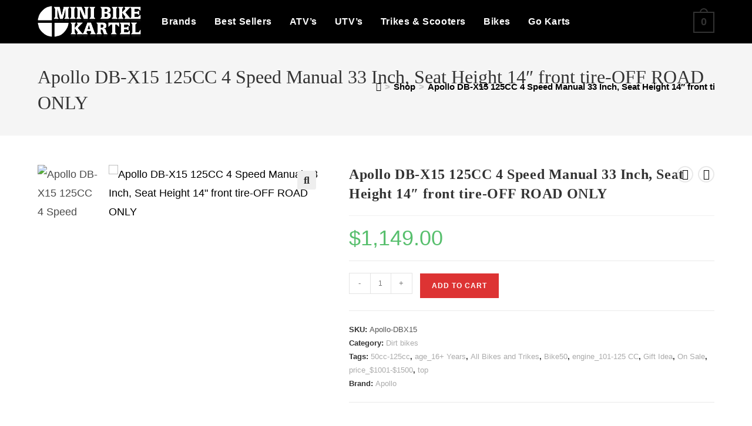

--- FILE ---
content_type: text/html; charset=UTF-8
request_url: https://minibikekartel.com/product/apollo-db-x15-125cc-4-speed-manual-33-inch-seat-height-14-front-tire-off-road-only/
body_size: 48296
content:
<!DOCTYPE html>
<html class="html" lang="en-US">
<head>
	<meta charset="UTF-8">
	<link rel="profile" href="https://gmpg.org/xfn/11">

	<title>Apollo DB-X15 125CC 4 Speed Manual 33 Inch, Seat Height 14&#8243; front tire-OFF ROAD ONLY &#8211; Mini bike kartel/Mini trike/Mini bike trike/Mini trike for sale</title>
<meta name='robots' content='max-image-preview:large' />
	<style>img:is([sizes="auto" i], [sizes^="auto," i]) { contain-intrinsic-size: 3000px 1500px }</style>
	<link rel="pingback" href="https://minibikekartel.com/xmlrpc.php">
<meta name="viewport" content="width=device-width, initial-scale=1"><link rel='dns-prefetch' href='//www.googletagmanager.com' />
<link rel="alternate" type="application/rss+xml" title="Mini bike kartel/Mini trike/Mini bike trike/Mini trike for sale &raquo; Feed" href="https://minibikekartel.com/feed/" />
<link rel="alternate" type="application/rss+xml" title="Mini bike kartel/Mini trike/Mini bike trike/Mini trike for sale &raquo; Comments Feed" href="https://minibikekartel.com/comments/feed/" />
<link rel="alternate" type="application/rss+xml" title="Mini bike kartel/Mini trike/Mini bike trike/Mini trike for sale &raquo; Apollo DB-X15 125CC 4 Speed Manual 33 Inch, Seat Height 14&#8243; front tire-OFF ROAD ONLY Comments Feed" href="https://minibikekartel.com/product/apollo-db-x15-125cc-4-speed-manual-33-inch-seat-height-14-front-tire-off-road-only/feed/" />
<link rel='stylesheet' id='wp-block-library-css' href='https://minibikekartel.com/wp-includes/css/dist/block-library/style.min.css?ver=6.8.2' media='all' />
<style id='wp-block-library-theme-inline-css'>
.wp-block-audio :where(figcaption){color:#555;font-size:13px;text-align:center}.is-dark-theme .wp-block-audio :where(figcaption){color:#ffffffa6}.wp-block-audio{margin:0 0 1em}.wp-block-code{border:1px solid #ccc;border-radius:4px;font-family:Menlo,Consolas,monaco,monospace;padding:.8em 1em}.wp-block-embed :where(figcaption){color:#555;font-size:13px;text-align:center}.is-dark-theme .wp-block-embed :where(figcaption){color:#ffffffa6}.wp-block-embed{margin:0 0 1em}.blocks-gallery-caption{color:#555;font-size:13px;text-align:center}.is-dark-theme .blocks-gallery-caption{color:#ffffffa6}:root :where(.wp-block-image figcaption){color:#555;font-size:13px;text-align:center}.is-dark-theme :root :where(.wp-block-image figcaption){color:#ffffffa6}.wp-block-image{margin:0 0 1em}.wp-block-pullquote{border-bottom:4px solid;border-top:4px solid;color:currentColor;margin-bottom:1.75em}.wp-block-pullquote cite,.wp-block-pullquote footer,.wp-block-pullquote__citation{color:currentColor;font-size:.8125em;font-style:normal;text-transform:uppercase}.wp-block-quote{border-left:.25em solid;margin:0 0 1.75em;padding-left:1em}.wp-block-quote cite,.wp-block-quote footer{color:currentColor;font-size:.8125em;font-style:normal;position:relative}.wp-block-quote:where(.has-text-align-right){border-left:none;border-right:.25em solid;padding-left:0;padding-right:1em}.wp-block-quote:where(.has-text-align-center){border:none;padding-left:0}.wp-block-quote.is-large,.wp-block-quote.is-style-large,.wp-block-quote:where(.is-style-plain){border:none}.wp-block-search .wp-block-search__label{font-weight:700}.wp-block-search__button{border:1px solid #ccc;padding:.375em .625em}:where(.wp-block-group.has-background){padding:1.25em 2.375em}.wp-block-separator.has-css-opacity{opacity:.4}.wp-block-separator{border:none;border-bottom:2px solid;margin-left:auto;margin-right:auto}.wp-block-separator.has-alpha-channel-opacity{opacity:1}.wp-block-separator:not(.is-style-wide):not(.is-style-dots){width:100px}.wp-block-separator.has-background:not(.is-style-dots){border-bottom:none;height:1px}.wp-block-separator.has-background:not(.is-style-wide):not(.is-style-dots){height:2px}.wp-block-table{margin:0 0 1em}.wp-block-table td,.wp-block-table th{word-break:normal}.wp-block-table :where(figcaption){color:#555;font-size:13px;text-align:center}.is-dark-theme .wp-block-table :where(figcaption){color:#ffffffa6}.wp-block-video :where(figcaption){color:#555;font-size:13px;text-align:center}.is-dark-theme .wp-block-video :where(figcaption){color:#ffffffa6}.wp-block-video{margin:0 0 1em}:root :where(.wp-block-template-part.has-background){margin-bottom:0;margin-top:0;padding:1.25em 2.375em}
</style>
<style id='classic-theme-styles-inline-css'>
/*! This file is auto-generated */
.wp-block-button__link{color:#fff;background-color:#32373c;border-radius:9999px;box-shadow:none;text-decoration:none;padding:calc(.667em + 2px) calc(1.333em + 2px);font-size:1.125em}.wp-block-file__button{background:#32373c;color:#fff;text-decoration:none}
</style>
<style id='global-styles-inline-css'>
:root{--wp--preset--aspect-ratio--square: 1;--wp--preset--aspect-ratio--4-3: 4/3;--wp--preset--aspect-ratio--3-4: 3/4;--wp--preset--aspect-ratio--3-2: 3/2;--wp--preset--aspect-ratio--2-3: 2/3;--wp--preset--aspect-ratio--16-9: 16/9;--wp--preset--aspect-ratio--9-16: 9/16;--wp--preset--color--black: #000000;--wp--preset--color--cyan-bluish-gray: #abb8c3;--wp--preset--color--white: #ffffff;--wp--preset--color--pale-pink: #f78da7;--wp--preset--color--vivid-red: #cf2e2e;--wp--preset--color--luminous-vivid-orange: #ff6900;--wp--preset--color--luminous-vivid-amber: #fcb900;--wp--preset--color--light-green-cyan: #7bdcb5;--wp--preset--color--vivid-green-cyan: #00d084;--wp--preset--color--pale-cyan-blue: #8ed1fc;--wp--preset--color--vivid-cyan-blue: #0693e3;--wp--preset--color--vivid-purple: #9b51e0;--wp--preset--gradient--vivid-cyan-blue-to-vivid-purple: linear-gradient(135deg,rgba(6,147,227,1) 0%,rgb(155,81,224) 100%);--wp--preset--gradient--light-green-cyan-to-vivid-green-cyan: linear-gradient(135deg,rgb(122,220,180) 0%,rgb(0,208,130) 100%);--wp--preset--gradient--luminous-vivid-amber-to-luminous-vivid-orange: linear-gradient(135deg,rgba(252,185,0,1) 0%,rgba(255,105,0,1) 100%);--wp--preset--gradient--luminous-vivid-orange-to-vivid-red: linear-gradient(135deg,rgba(255,105,0,1) 0%,rgb(207,46,46) 100%);--wp--preset--gradient--very-light-gray-to-cyan-bluish-gray: linear-gradient(135deg,rgb(238,238,238) 0%,rgb(169,184,195) 100%);--wp--preset--gradient--cool-to-warm-spectrum: linear-gradient(135deg,rgb(74,234,220) 0%,rgb(151,120,209) 20%,rgb(207,42,186) 40%,rgb(238,44,130) 60%,rgb(251,105,98) 80%,rgb(254,248,76) 100%);--wp--preset--gradient--blush-light-purple: linear-gradient(135deg,rgb(255,206,236) 0%,rgb(152,150,240) 100%);--wp--preset--gradient--blush-bordeaux: linear-gradient(135deg,rgb(254,205,165) 0%,rgb(254,45,45) 50%,rgb(107,0,62) 100%);--wp--preset--gradient--luminous-dusk: linear-gradient(135deg,rgb(255,203,112) 0%,rgb(199,81,192) 50%,rgb(65,88,208) 100%);--wp--preset--gradient--pale-ocean: linear-gradient(135deg,rgb(255,245,203) 0%,rgb(182,227,212) 50%,rgb(51,167,181) 100%);--wp--preset--gradient--electric-grass: linear-gradient(135deg,rgb(202,248,128) 0%,rgb(113,206,126) 100%);--wp--preset--gradient--midnight: linear-gradient(135deg,rgb(2,3,129) 0%,rgb(40,116,252) 100%);--wp--preset--font-size--small: 13px;--wp--preset--font-size--medium: 20px;--wp--preset--font-size--large: 36px;--wp--preset--font-size--x-large: 42px;--wp--preset--spacing--20: 0.44rem;--wp--preset--spacing--30: 0.67rem;--wp--preset--spacing--40: 1rem;--wp--preset--spacing--50: 1.5rem;--wp--preset--spacing--60: 2.25rem;--wp--preset--spacing--70: 3.38rem;--wp--preset--spacing--80: 5.06rem;--wp--preset--shadow--natural: 6px 6px 9px rgba(0, 0, 0, 0.2);--wp--preset--shadow--deep: 12px 12px 50px rgba(0, 0, 0, 0.4);--wp--preset--shadow--sharp: 6px 6px 0px rgba(0, 0, 0, 0.2);--wp--preset--shadow--outlined: 6px 6px 0px -3px rgba(255, 255, 255, 1), 6px 6px rgba(0, 0, 0, 1);--wp--preset--shadow--crisp: 6px 6px 0px rgba(0, 0, 0, 1);}:where(.is-layout-flex){gap: 0.5em;}:where(.is-layout-grid){gap: 0.5em;}body .is-layout-flex{display: flex;}.is-layout-flex{flex-wrap: wrap;align-items: center;}.is-layout-flex > :is(*, div){margin: 0;}body .is-layout-grid{display: grid;}.is-layout-grid > :is(*, div){margin: 0;}:where(.wp-block-columns.is-layout-flex){gap: 2em;}:where(.wp-block-columns.is-layout-grid){gap: 2em;}:where(.wp-block-post-template.is-layout-flex){gap: 1.25em;}:where(.wp-block-post-template.is-layout-grid){gap: 1.25em;}.has-black-color{color: var(--wp--preset--color--black) !important;}.has-cyan-bluish-gray-color{color: var(--wp--preset--color--cyan-bluish-gray) !important;}.has-white-color{color: var(--wp--preset--color--white) !important;}.has-pale-pink-color{color: var(--wp--preset--color--pale-pink) !important;}.has-vivid-red-color{color: var(--wp--preset--color--vivid-red) !important;}.has-luminous-vivid-orange-color{color: var(--wp--preset--color--luminous-vivid-orange) !important;}.has-luminous-vivid-amber-color{color: var(--wp--preset--color--luminous-vivid-amber) !important;}.has-light-green-cyan-color{color: var(--wp--preset--color--light-green-cyan) !important;}.has-vivid-green-cyan-color{color: var(--wp--preset--color--vivid-green-cyan) !important;}.has-pale-cyan-blue-color{color: var(--wp--preset--color--pale-cyan-blue) !important;}.has-vivid-cyan-blue-color{color: var(--wp--preset--color--vivid-cyan-blue) !important;}.has-vivid-purple-color{color: var(--wp--preset--color--vivid-purple) !important;}.has-black-background-color{background-color: var(--wp--preset--color--black) !important;}.has-cyan-bluish-gray-background-color{background-color: var(--wp--preset--color--cyan-bluish-gray) !important;}.has-white-background-color{background-color: var(--wp--preset--color--white) !important;}.has-pale-pink-background-color{background-color: var(--wp--preset--color--pale-pink) !important;}.has-vivid-red-background-color{background-color: var(--wp--preset--color--vivid-red) !important;}.has-luminous-vivid-orange-background-color{background-color: var(--wp--preset--color--luminous-vivid-orange) !important;}.has-luminous-vivid-amber-background-color{background-color: var(--wp--preset--color--luminous-vivid-amber) !important;}.has-light-green-cyan-background-color{background-color: var(--wp--preset--color--light-green-cyan) !important;}.has-vivid-green-cyan-background-color{background-color: var(--wp--preset--color--vivid-green-cyan) !important;}.has-pale-cyan-blue-background-color{background-color: var(--wp--preset--color--pale-cyan-blue) !important;}.has-vivid-cyan-blue-background-color{background-color: var(--wp--preset--color--vivid-cyan-blue) !important;}.has-vivid-purple-background-color{background-color: var(--wp--preset--color--vivid-purple) !important;}.has-black-border-color{border-color: var(--wp--preset--color--black) !important;}.has-cyan-bluish-gray-border-color{border-color: var(--wp--preset--color--cyan-bluish-gray) !important;}.has-white-border-color{border-color: var(--wp--preset--color--white) !important;}.has-pale-pink-border-color{border-color: var(--wp--preset--color--pale-pink) !important;}.has-vivid-red-border-color{border-color: var(--wp--preset--color--vivid-red) !important;}.has-luminous-vivid-orange-border-color{border-color: var(--wp--preset--color--luminous-vivid-orange) !important;}.has-luminous-vivid-amber-border-color{border-color: var(--wp--preset--color--luminous-vivid-amber) !important;}.has-light-green-cyan-border-color{border-color: var(--wp--preset--color--light-green-cyan) !important;}.has-vivid-green-cyan-border-color{border-color: var(--wp--preset--color--vivid-green-cyan) !important;}.has-pale-cyan-blue-border-color{border-color: var(--wp--preset--color--pale-cyan-blue) !important;}.has-vivid-cyan-blue-border-color{border-color: var(--wp--preset--color--vivid-cyan-blue) !important;}.has-vivid-purple-border-color{border-color: var(--wp--preset--color--vivid-purple) !important;}.has-vivid-cyan-blue-to-vivid-purple-gradient-background{background: var(--wp--preset--gradient--vivid-cyan-blue-to-vivid-purple) !important;}.has-light-green-cyan-to-vivid-green-cyan-gradient-background{background: var(--wp--preset--gradient--light-green-cyan-to-vivid-green-cyan) !important;}.has-luminous-vivid-amber-to-luminous-vivid-orange-gradient-background{background: var(--wp--preset--gradient--luminous-vivid-amber-to-luminous-vivid-orange) !important;}.has-luminous-vivid-orange-to-vivid-red-gradient-background{background: var(--wp--preset--gradient--luminous-vivid-orange-to-vivid-red) !important;}.has-very-light-gray-to-cyan-bluish-gray-gradient-background{background: var(--wp--preset--gradient--very-light-gray-to-cyan-bluish-gray) !important;}.has-cool-to-warm-spectrum-gradient-background{background: var(--wp--preset--gradient--cool-to-warm-spectrum) !important;}.has-blush-light-purple-gradient-background{background: var(--wp--preset--gradient--blush-light-purple) !important;}.has-blush-bordeaux-gradient-background{background: var(--wp--preset--gradient--blush-bordeaux) !important;}.has-luminous-dusk-gradient-background{background: var(--wp--preset--gradient--luminous-dusk) !important;}.has-pale-ocean-gradient-background{background: var(--wp--preset--gradient--pale-ocean) !important;}.has-electric-grass-gradient-background{background: var(--wp--preset--gradient--electric-grass) !important;}.has-midnight-gradient-background{background: var(--wp--preset--gradient--midnight) !important;}.has-small-font-size{font-size: var(--wp--preset--font-size--small) !important;}.has-medium-font-size{font-size: var(--wp--preset--font-size--medium) !important;}.has-large-font-size{font-size: var(--wp--preset--font-size--large) !important;}.has-x-large-font-size{font-size: var(--wp--preset--font-size--x-large) !important;}
:where(.wp-block-post-template.is-layout-flex){gap: 1.25em;}:where(.wp-block-post-template.is-layout-grid){gap: 1.25em;}
:where(.wp-block-columns.is-layout-flex){gap: 2em;}:where(.wp-block-columns.is-layout-grid){gap: 2em;}
:root :where(.wp-block-pullquote){font-size: 1.5em;line-height: 1.6;}
</style>
<link rel='stylesheet' id='photoswipe-css' href='https://minibikekartel.com/wp-content/plugins/woocommerce/assets/css/photoswipe/photoswipe.min.css?ver=10.4.3' media='all' />
<link rel='stylesheet' id='photoswipe-default-skin-css' href='https://minibikekartel.com/wp-content/plugins/woocommerce/assets/css/photoswipe/default-skin/default-skin.min.css?ver=10.4.3' media='all' />
<style id='woocommerce-inline-inline-css'>
.woocommerce form .form-row .required { visibility: visible; }
</style>
<link rel='stylesheet' id='brands-styles-css' href='https://minibikekartel.com/wp-content/plugins/woocommerce/assets/css/brands.css?ver=10.4.3' media='all' />
<link rel='stylesheet' id='elementor-frontend-css' href='https://minibikekartel.com/wp-content/plugins/elementor/assets/css/frontend.min.css?ver=3.34.2' media='all' />
<link rel='stylesheet' id='elementor-post-554-css' href='https://minibikekartel.com/wp-content/uploads/elementor/css/post-554.css?ver=1769366876' media='all' />
<link rel='stylesheet' id='oceanwp-woo-mini-cart-css' href='https://minibikekartel.com/wp-content/themes/oceanwp/assets/css/woo/woo-mini-cart.min.css?ver=6.8.2' media='all' />
<link rel='stylesheet' id='font-awesome-css' href='https://minibikekartel.com/wp-content/themes/oceanwp/assets/fonts/fontawesome/css/all.min.css?ver=6.7.2' media='all' />
<link rel='stylesheet' id='simple-line-icons-css' href='https://minibikekartel.com/wp-content/themes/oceanwp/assets/css/third/simple-line-icons.min.css?ver=2.4.0' media='all' />
<link rel='stylesheet' id='oceanwp-style-css' href='https://minibikekartel.com/wp-content/themes/oceanwp/assets/css/style.min.css?ver=4.1.2' media='all' />
<link rel='stylesheet' id='oceanwp-hamburgers-css' href='https://minibikekartel.com/wp-content/themes/oceanwp/assets/css/third/hamburgers/hamburgers.min.css?ver=4.1.2' media='all' />
<link rel='stylesheet' id='oceanwp-collapse-css' href='https://minibikekartel.com/wp-content/themes/oceanwp/assets/css/third/hamburgers/types/collapse.css?ver=4.1.2' media='all' />
<link rel='preload' as='style' onload='this.rel="stylesheet"' id='oceanwp-google-font-arvo-css' href='https://minibikekartel.com/wp-content/uploads/oceanwp-webfonts-css/181fc4b0eb51e1d85982102a2e3b5e29.css?ver=6.8.2' media='all' />
<link rel='stylesheet' id='oceanwp-woocommerce-css' href='https://minibikekartel.com/wp-content/themes/oceanwp/assets/css/woo/woocommerce.min.css?ver=6.8.2' media='all' />
<link rel='stylesheet' id='oceanwp-woo-star-font-css' href='https://minibikekartel.com/wp-content/themes/oceanwp/assets/css/woo/woo-star-font.min.css?ver=6.8.2' media='all' />
<link rel='stylesheet' id='oceanwp-woo-hover-style-css' href='https://minibikekartel.com/wp-content/themes/oceanwp/assets/css/woo/hover-style.min.css?ver=6.8.2' media='all' />
<link rel='stylesheet' id='oceanwp-woo-quick-view-css' href='https://minibikekartel.com/wp-content/themes/oceanwp/assets/css/woo/woo-quick-view.min.css?ver=6.8.2' media='all' />
<link rel='stylesheet' id='oceanwp-woo-floating-bar-css' href='https://minibikekartel.com/wp-content/themes/oceanwp/assets/css/woo/woo-floating-bar.min.css?ver=6.8.2' media='all' />
<link rel='stylesheet' id='oe-widgets-style-css' href='https://minibikekartel.com/wp-content/plugins/ocean-extra/assets/css/widgets.css?ver=6.8.2' media='all' />
<script type="text/template" id="tmpl-variation-template">
	<div class="woocommerce-variation-description">{{{ data.variation.variation_description }}}</div>
	<div class="woocommerce-variation-price">{{{ data.variation.price_html }}}</div>
	<div class="woocommerce-variation-availability">{{{ data.variation.availability_html }}}</div>
</script>
<script type="text/template" id="tmpl-unavailable-variation-template">
	<p role="alert">Sorry, this product is unavailable. Please choose a different combination.</p>
</script>
<script src="https://minibikekartel.com/wp-includes/js/jquery/jquery.min.js?ver=3.7.1" id="jquery-core-js"></script>
<script src="https://minibikekartel.com/wp-includes/js/jquery/jquery-migrate.min.js?ver=3.4.1" id="jquery-migrate-js"></script>
<script src="https://minibikekartel.com/wp-content/plugins/woocommerce/assets/js/jquery-blockui/jquery.blockUI.min.js?ver=2.7.0-wc.10.4.3" id="wc-jquery-blockui-js" defer data-wp-strategy="defer"></script>
<script id="wc-add-to-cart-js-extra">
var wc_add_to_cart_params = {"ajax_url":"\/wp-admin\/admin-ajax.php","wc_ajax_url":"\/?wc-ajax=%%endpoint%%","i18n_view_cart":"View cart","cart_url":"https:\/\/minibikekartel.com\/cart\/","is_cart":"","cart_redirect_after_add":"no"};
</script>
<script src="https://minibikekartel.com/wp-content/plugins/woocommerce/assets/js/frontend/add-to-cart.min.js?ver=10.4.3" id="wc-add-to-cart-js" defer data-wp-strategy="defer"></script>
<script src="https://minibikekartel.com/wp-content/plugins/woocommerce/assets/js/zoom/jquery.zoom.min.js?ver=1.7.21-wc.10.4.3" id="wc-zoom-js" defer data-wp-strategy="defer"></script>
<script src="https://minibikekartel.com/wp-content/plugins/woocommerce/assets/js/flexslider/jquery.flexslider.min.js?ver=2.7.2-wc.10.4.3" id="wc-flexslider-js" defer data-wp-strategy="defer"></script>
<script src="https://minibikekartel.com/wp-content/plugins/woocommerce/assets/js/photoswipe/photoswipe.min.js?ver=4.1.1-wc.10.4.3" id="wc-photoswipe-js" defer data-wp-strategy="defer"></script>
<script src="https://minibikekartel.com/wp-content/plugins/woocommerce/assets/js/photoswipe/photoswipe-ui-default.min.js?ver=4.1.1-wc.10.4.3" id="wc-photoswipe-ui-default-js" defer data-wp-strategy="defer"></script>
<script id="wc-single-product-js-extra">
var wc_single_product_params = {"i18n_required_rating_text":"Please select a rating","i18n_rating_options":["1 of 5 stars","2 of 5 stars","3 of 5 stars","4 of 5 stars","5 of 5 stars"],"i18n_product_gallery_trigger_text":"View full-screen image gallery","review_rating_required":"yes","flexslider":{"rtl":false,"animation":"slide","smoothHeight":true,"directionNav":false,"controlNav":"thumbnails","slideshow":false,"animationSpeed":500,"animationLoop":false,"allowOneSlide":false},"zoom_enabled":"1","zoom_options":[],"photoswipe_enabled":"1","photoswipe_options":{"shareEl":false,"closeOnScroll":false,"history":false,"hideAnimationDuration":0,"showAnimationDuration":0},"flexslider_enabled":"1"};
</script>
<script src="https://minibikekartel.com/wp-content/plugins/woocommerce/assets/js/frontend/single-product.min.js?ver=10.4.3" id="wc-single-product-js" defer data-wp-strategy="defer"></script>
<script src="https://minibikekartel.com/wp-content/plugins/woocommerce/assets/js/js-cookie/js.cookie.min.js?ver=2.1.4-wc.10.4.3" id="wc-js-cookie-js" defer data-wp-strategy="defer"></script>
<script id="woocommerce-js-extra">
var woocommerce_params = {"ajax_url":"\/wp-admin\/admin-ajax.php","wc_ajax_url":"\/?wc-ajax=%%endpoint%%","i18n_password_show":"Show password","i18n_password_hide":"Hide password"};
</script>
<script src="https://minibikekartel.com/wp-content/plugins/woocommerce/assets/js/frontend/woocommerce.min.js?ver=10.4.3" id="woocommerce-js" defer data-wp-strategy="defer"></script>

<!-- Google tag (gtag.js) snippet added by Site Kit -->
<!-- Google Analytics snippet added by Site Kit -->
<script src="https://www.googletagmanager.com/gtag/js?id=GT-K52XDJ7" id="google_gtagjs-js" async></script>
<script id="google_gtagjs-js-after">
window.dataLayer = window.dataLayer || [];function gtag(){dataLayer.push(arguments);}
gtag("set","linker",{"domains":["minibikekartel.com"]});
gtag("js", new Date());
gtag("set", "developer_id.dZTNiMT", true);
gtag("config", "GT-K52XDJ7");
</script>
<script src="https://minibikekartel.com/wp-includes/js/underscore.min.js?ver=1.13.7" id="underscore-js"></script>
<script id="wp-util-js-extra">
var _wpUtilSettings = {"ajax":{"url":"\/wp-admin\/admin-ajax.php"}};
</script>
<script src="https://minibikekartel.com/wp-includes/js/wp-util.min.js?ver=6.8.2" id="wp-util-js"></script>
<script id="wc-add-to-cart-variation-js-extra">
var wc_add_to_cart_variation_params = {"wc_ajax_url":"\/?wc-ajax=%%endpoint%%","i18n_no_matching_variations_text":"Sorry, no products matched your selection. Please choose a different combination.","i18n_make_a_selection_text":"Please select some product options before adding this product to your cart.","i18n_unavailable_text":"Sorry, this product is unavailable. Please choose a different combination.","i18n_reset_alert_text":"Your selection has been reset. Please select some product options before adding this product to your cart."};
</script>
<script src="https://minibikekartel.com/wp-content/plugins/woocommerce/assets/js/frontend/add-to-cart-variation.min.js?ver=10.4.3" id="wc-add-to-cart-variation-js" defer data-wp-strategy="defer"></script>
<script id="wc-cart-fragments-js-extra">
var wc_cart_fragments_params = {"ajax_url":"\/wp-admin\/admin-ajax.php","wc_ajax_url":"\/?wc-ajax=%%endpoint%%","cart_hash_key":"wc_cart_hash_963c3961164a069166b0757b20acc265","fragment_name":"wc_fragments_963c3961164a069166b0757b20acc265","request_timeout":"5000"};
</script>
<script src="https://minibikekartel.com/wp-content/plugins/woocommerce/assets/js/frontend/cart-fragments.min.js?ver=10.4.3" id="wc-cart-fragments-js" defer data-wp-strategy="defer"></script>
<link rel="https://api.w.org/" href="https://minibikekartel.com/wp-json/" /><link rel="alternate" title="JSON" type="application/json" href="https://minibikekartel.com/wp-json/wp/v2/product/41825" /><link rel="EditURI" type="application/rsd+xml" title="RSD" href="https://minibikekartel.com/xmlrpc.php?rsd" />
<meta name="generator" content="WordPress 6.8.2" />
<meta name="generator" content="WooCommerce 10.4.3" />
<link rel="canonical" href="https://minibikekartel.com/product/apollo-db-x15-125cc-4-speed-manual-33-inch-seat-height-14-front-tire-off-road-only/" />
<link rel='shortlink' href='https://minibikekartel.com/?p=41825' />
<link rel="alternate" title="oEmbed (JSON)" type="application/json+oembed" href="https://minibikekartel.com/wp-json/oembed/1.0/embed?url=https%3A%2F%2Fminibikekartel.com%2Fproduct%2Fapollo-db-x15-125cc-4-speed-manual-33-inch-seat-height-14-front-tire-off-road-only%2F" />
<link rel="alternate" title="oEmbed (XML)" type="text/xml+oembed" href="https://minibikekartel.com/wp-json/oembed/1.0/embed?url=https%3A%2F%2Fminibikekartel.com%2Fproduct%2Fapollo-db-x15-125cc-4-speed-manual-33-inch-seat-height-14-front-tire-off-road-only%2F&#038;format=xml" />
<meta name="generator" content="Site Kit by Google 1.170.0" />	<noscript><style>.woocommerce-product-gallery{ opacity: 1 !important; }</style></noscript>
	<meta name="generator" content="Elementor 3.34.2; features: e_font_icon_svg, additional_custom_breakpoints; settings: css_print_method-external, google_font-enabled, font_display-swap">
			<style>
				.e-con.e-parent:nth-of-type(n+4):not(.e-lazyloaded):not(.e-no-lazyload),
				.e-con.e-parent:nth-of-type(n+4):not(.e-lazyloaded):not(.e-no-lazyload) * {
					background-image: none !important;
				}
				@media screen and (max-height: 1024px) {
					.e-con.e-parent:nth-of-type(n+3):not(.e-lazyloaded):not(.e-no-lazyload),
					.e-con.e-parent:nth-of-type(n+3):not(.e-lazyloaded):not(.e-no-lazyload) * {
						background-image: none !important;
					}
				}
				@media screen and (max-height: 640px) {
					.e-con.e-parent:nth-of-type(n+2):not(.e-lazyloaded):not(.e-no-lazyload),
					.e-con.e-parent:nth-of-type(n+2):not(.e-lazyloaded):not(.e-no-lazyload) * {
						background-image: none !important;
					}
				}
			</style>
			<link rel="icon" href="https://minibikekartel.com/wp-content/uploads/2023/07/favicon-1-100x100.png" sizes="32x32" />
<link rel="icon" href="https://minibikekartel.com/wp-content/uploads/2023/07/favicon-1.png" sizes="192x192" />
<link rel="apple-touch-icon" href="https://minibikekartel.com/wp-content/uploads/2023/07/favicon-1.png" />
<meta name="msapplication-TileImage" content="https://minibikekartel.com/wp-content/uploads/2023/07/favicon-1.png" />
<!-- OceanWP CSS -->
<style type="text/css">
/* Colors */.woocommerce-MyAccount-navigation ul li a:before,.woocommerce-checkout .woocommerce-info a,.woocommerce-checkout #payment ul.payment_methods .wc_payment_method>input[type=radio]:first-child:checked+label:before,.woocommerce-checkout #payment .payment_method_paypal .about_paypal,.woocommerce ul.products li.product li.category a:hover,.woocommerce ul.products li.product .button:hover,.woocommerce ul.products li.product .product-inner .added_to_cart:hover,.product_meta .posted_in a:hover,.product_meta .tagged_as a:hover,.woocommerce div.product .woocommerce-tabs ul.tabs li a:hover,.woocommerce div.product .woocommerce-tabs ul.tabs li.active a,.woocommerce .oceanwp-grid-list a.active,.woocommerce .oceanwp-grid-list a:hover,.woocommerce .oceanwp-off-canvas-filter:hover,.widget_shopping_cart ul.cart_list li .owp-grid-wrap .owp-grid a.remove:hover,.widget_product_categories li a:hover ~ .count,.widget_layered_nav li a:hover ~ .count,.woocommerce ul.products li.product:not(.product-category) .woo-entry-buttons li a:hover,a:hover,a.light:hover,.theme-heading .text::before,.theme-heading .text::after,#top-bar-content >a:hover,#top-bar-social li.oceanwp-email a:hover,#site-navigation-wrap .dropdown-menu >li >a:hover,#site-header.medium-header #medium-searchform button:hover,.oceanwp-mobile-menu-icon a:hover,.blog-entry.post .blog-entry-header .entry-title a:hover,.blog-entry.post .blog-entry-readmore a:hover,.blog-entry.thumbnail-entry .blog-entry-category a,ul.meta li a:hover,.dropcap,.single nav.post-navigation .nav-links .title,body .related-post-title a:hover,body #wp-calendar caption,body .contact-info-widget.default i,body .contact-info-widget.big-icons i,body .custom-links-widget .oceanwp-custom-links li a:hover,body .custom-links-widget .oceanwp-custom-links li a:hover:before,body .posts-thumbnails-widget li a:hover,body .social-widget li.oceanwp-email a:hover,.comment-author .comment-meta .comment-reply-link,#respond #cancel-comment-reply-link:hover,#footer-widgets .footer-box a:hover,#footer-bottom a:hover,#footer-bottom #footer-bottom-menu a:hover,.sidr a:hover,.sidr-class-dropdown-toggle:hover,.sidr-class-menu-item-has-children.active >a,.sidr-class-menu-item-has-children.active >a >.sidr-class-dropdown-toggle,input[type=checkbox]:checked:before{color:#ca2e3e}.woocommerce .oceanwp-grid-list a.active .owp-icon use,.woocommerce .oceanwp-grid-list a:hover .owp-icon use,.single nav.post-navigation .nav-links .title .owp-icon use,.blog-entry.post .blog-entry-readmore a:hover .owp-icon use,body .contact-info-widget.default .owp-icon use,body .contact-info-widget.big-icons .owp-icon use{stroke:#ca2e3e}.woocommerce div.product div.images .open-image,.wcmenucart-details.count,.woocommerce-message a,.woocommerce-error a,.woocommerce-info a,.woocommerce .widget_price_filter .ui-slider .ui-slider-handle,.woocommerce .widget_price_filter .ui-slider .ui-slider-range,.owp-product-nav li a.owp-nav-link:hover,.woocommerce div.product.owp-tabs-layout-vertical .woocommerce-tabs ul.tabs li a:after,.woocommerce .widget_product_categories li.current-cat >a ~ .count,.woocommerce .widget_product_categories li.current-cat >a:before,.woocommerce .widget_layered_nav li.chosen a ~ .count,.woocommerce .widget_layered_nav li.chosen a:before,#owp-checkout-timeline .active .timeline-wrapper,.bag-style:hover .wcmenucart-cart-icon .wcmenucart-count,.show-cart .wcmenucart-cart-icon .wcmenucart-count,.woocommerce ul.products li.product:not(.product-category) .image-wrap .button,input[type="button"],input[type="reset"],input[type="submit"],button[type="submit"],.button,#site-navigation-wrap .dropdown-menu >li.btn >a >span,.thumbnail:hover i,.thumbnail:hover .link-post-svg-icon,.post-quote-content,.omw-modal .omw-close-modal,body .contact-info-widget.big-icons li:hover i,body .contact-info-widget.big-icons li:hover .owp-icon,body div.wpforms-container-full .wpforms-form input[type=submit],body div.wpforms-container-full .wpforms-form button[type=submit],body div.wpforms-container-full .wpforms-form .wpforms-page-button,.woocommerce-cart .wp-element-button,.woocommerce-checkout .wp-element-button,.wp-block-button__link{background-color:#ca2e3e}.current-shop-items-dropdown{border-top-color:#ca2e3e}.woocommerce div.product .woocommerce-tabs ul.tabs li.active a{border-bottom-color:#ca2e3e}.wcmenucart-details.count:before{border-color:#ca2e3e}.woocommerce ul.products li.product .button:hover{border-color:#ca2e3e}.woocommerce ul.products li.product .product-inner .added_to_cart:hover{border-color:#ca2e3e}.woocommerce div.product .woocommerce-tabs ul.tabs li.active a{border-color:#ca2e3e}.woocommerce .oceanwp-grid-list a.active{border-color:#ca2e3e}.woocommerce .oceanwp-grid-list a:hover{border-color:#ca2e3e}.woocommerce .oceanwp-off-canvas-filter:hover{border-color:#ca2e3e}.owp-product-nav li a.owp-nav-link:hover{border-color:#ca2e3e}.widget_shopping_cart_content .buttons .button:first-child:hover{border-color:#ca2e3e}.widget_shopping_cart ul.cart_list li .owp-grid-wrap .owp-grid a.remove:hover{border-color:#ca2e3e}.widget_product_categories li a:hover ~ .count{border-color:#ca2e3e}.woocommerce .widget_product_categories li.current-cat >a ~ .count{border-color:#ca2e3e}.woocommerce .widget_product_categories li.current-cat >a:before{border-color:#ca2e3e}.widget_layered_nav li a:hover ~ .count{border-color:#ca2e3e}.woocommerce .widget_layered_nav li.chosen a ~ .count{border-color:#ca2e3e}.woocommerce .widget_layered_nav li.chosen a:before{border-color:#ca2e3e}#owp-checkout-timeline.arrow .active .timeline-wrapper:before{border-top-color:#ca2e3e;border-bottom-color:#ca2e3e}#owp-checkout-timeline.arrow .active .timeline-wrapper:after{border-left-color:#ca2e3e;border-right-color:#ca2e3e}.bag-style:hover .wcmenucart-cart-icon .wcmenucart-count{border-color:#ca2e3e}.bag-style:hover .wcmenucart-cart-icon .wcmenucart-count:after{border-color:#ca2e3e}.show-cart .wcmenucart-cart-icon .wcmenucart-count{border-color:#ca2e3e}.show-cart .wcmenucart-cart-icon .wcmenucart-count:after{border-color:#ca2e3e}.woocommerce ul.products li.product:not(.product-category) .woo-product-gallery .active a{border-color:#ca2e3e}.woocommerce ul.products li.product:not(.product-category) .woo-product-gallery a:hover{border-color:#ca2e3e}.widget-title{border-color:#ca2e3e}blockquote{border-color:#ca2e3e}.wp-block-quote{border-color:#ca2e3e}#searchform-dropdown{border-color:#ca2e3e}.dropdown-menu .sub-menu{border-color:#ca2e3e}.blog-entry.large-entry .blog-entry-readmore a:hover{border-color:#ca2e3e}.oceanwp-newsletter-form-wrap input[type="email"]:focus{border-color:#ca2e3e}.social-widget li.oceanwp-email a:hover{border-color:#ca2e3e}#respond #cancel-comment-reply-link:hover{border-color:#ca2e3e}body .contact-info-widget.big-icons li:hover i{border-color:#ca2e3e}body .contact-info-widget.big-icons li:hover .owp-icon{border-color:#ca2e3e}#footer-widgets .oceanwp-newsletter-form-wrap input[type="email"]:focus{border-color:#ca2e3e}.woocommerce div.product div.images .open-image:hover,.woocommerce-error a:hover,.woocommerce-info a:hover,.woocommerce-message a:hover,.woocommerce-message a:focus,.woocommerce .button:focus,.woocommerce ul.products li.product:not(.product-category) .image-wrap .button:hover,input[type="button"]:hover,input[type="reset"]:hover,input[type="submit"]:hover,button[type="submit"]:hover,input[type="button"]:focus,input[type="reset"]:focus,input[type="submit"]:focus,button[type="submit"]:focus,.button:hover,.button:focus,#site-navigation-wrap .dropdown-menu >li.btn >a:hover >span,.post-quote-author,.omw-modal .omw-close-modal:hover,body div.wpforms-container-full .wpforms-form input[type=submit]:hover,body div.wpforms-container-full .wpforms-form button[type=submit]:hover,body div.wpforms-container-full .wpforms-form .wpforms-page-button:hover,.woocommerce-cart .wp-element-button:hover,.woocommerce-checkout .wp-element-button:hover,.wp-block-button__link:hover{background-color:#000000}a{color:#000000}a .owp-icon use{stroke:#000000}a:hover{color:#ca2e3e}a:hover .owp-icon use{stroke:#ca2e3e}body .theme-button,body input[type="submit"],body button[type="submit"],body button,body .button,body div.wpforms-container-full .wpforms-form input[type=submit],body div.wpforms-container-full .wpforms-form button[type=submit],body div.wpforms-container-full .wpforms-form .wpforms-page-button,.woocommerce-cart .wp-element-button,.woocommerce-checkout .wp-element-button,.wp-block-button__link{background-color:#dd3333}body .theme-button:hover,body input[type="submit"]:hover,body button[type="submit"]:hover,body button:hover,body .button:hover,body div.wpforms-container-full .wpforms-form input[type=submit]:hover,body div.wpforms-container-full .wpforms-form input[type=submit]:active,body div.wpforms-container-full .wpforms-form button[type=submit]:hover,body div.wpforms-container-full .wpforms-form button[type=submit]:active,body div.wpforms-container-full .wpforms-form .wpforms-page-button:hover,body div.wpforms-container-full .wpforms-form .wpforms-page-button:active,.woocommerce-cart .wp-element-button:hover,.woocommerce-checkout .wp-element-button:hover,.wp-block-button__link:hover{background-color:#000000}body .theme-button,body input[type="submit"],body button[type="submit"],body button,body .button,body div.wpforms-container-full .wpforms-form input[type=submit],body div.wpforms-container-full .wpforms-form button[type=submit],body div.wpforms-container-full .wpforms-form .wpforms-page-button,.woocommerce-cart .wp-element-button,.woocommerce-checkout .wp-element-button,.wp-block-button__link{border-color:#ffffff}body .theme-button:hover,body input[type="submit"]:hover,body button[type="submit"]:hover,body button:hover,body .button:hover,body div.wpforms-container-full .wpforms-form input[type=submit]:hover,body div.wpforms-container-full .wpforms-form input[type=submit]:active,body div.wpforms-container-full .wpforms-form button[type=submit]:hover,body div.wpforms-container-full .wpforms-form button[type=submit]:active,body div.wpforms-container-full .wpforms-form .wpforms-page-button:hover,body div.wpforms-container-full .wpforms-form .wpforms-page-button:active,.woocommerce-cart .wp-element-button:hover,.woocommerce-checkout .wp-element-button:hover,.wp-block-button__link:hover{border-color:#ffffff}form input[type="text"],form input[type="password"],form input[type="email"],form input[type="url"],form input[type="date"],form input[type="month"],form input[type="time"],form input[type="datetime"],form input[type="datetime-local"],form input[type="week"],form input[type="number"],form input[type="search"],form input[type="tel"],form input[type="color"],form select,form textarea{color:#dd3333}body div.wpforms-container-full .wpforms-form input[type=date],body div.wpforms-container-full .wpforms-form input[type=datetime],body div.wpforms-container-full .wpforms-form input[type=datetime-local],body div.wpforms-container-full .wpforms-form input[type=email],body div.wpforms-container-full .wpforms-form input[type=month],body div.wpforms-container-full .wpforms-form input[type=number],body div.wpforms-container-full .wpforms-form input[type=password],body div.wpforms-container-full .wpforms-form input[type=range],body div.wpforms-container-full .wpforms-form input[type=search],body div.wpforms-container-full .wpforms-form input[type=tel],body div.wpforms-container-full .wpforms-form input[type=text],body div.wpforms-container-full .wpforms-form input[type=time],body div.wpforms-container-full .wpforms-form input[type=url],body div.wpforms-container-full .wpforms-form input[type=week],body div.wpforms-container-full .wpforms-form select,body div.wpforms-container-full .wpforms-form textarea{color:#dd3333}label,body div.wpforms-container-full .wpforms-form .wpforms-field-label{color:#000000}/* OceanWP Style Settings CSS */.container{width:1300px}.theme-button,input[type="submit"],button[type="submit"],button,.button,body div.wpforms-container-full .wpforms-form input[type=submit],body div.wpforms-container-full .wpforms-form button[type=submit],body div.wpforms-container-full .wpforms-form .wpforms-page-button{border-style:solid}.theme-button,input[type="submit"],button[type="submit"],button,.button,body div.wpforms-container-full .wpforms-form input[type=submit],body div.wpforms-container-full .wpforms-form button[type=submit],body div.wpforms-container-full .wpforms-form .wpforms-page-button{border-width:1px}form input[type="text"],form input[type="password"],form input[type="email"],form input[type="url"],form input[type="date"],form input[type="month"],form input[type="time"],form input[type="datetime"],form input[type="datetime-local"],form input[type="week"],form input[type="number"],form input[type="search"],form input[type="tel"],form input[type="color"],form select,form textarea,.woocommerce .woocommerce-checkout .select2-container--default .select2-selection--single{border-style:solid}body div.wpforms-container-full .wpforms-form input[type=date],body div.wpforms-container-full .wpforms-form input[type=datetime],body div.wpforms-container-full .wpforms-form input[type=datetime-local],body div.wpforms-container-full .wpforms-form input[type=email],body div.wpforms-container-full .wpforms-form input[type=month],body div.wpforms-container-full .wpforms-form input[type=number],body div.wpforms-container-full .wpforms-form input[type=password],body div.wpforms-container-full .wpforms-form input[type=range],body div.wpforms-container-full .wpforms-form input[type=search],body div.wpforms-container-full .wpforms-form input[type=tel],body div.wpforms-container-full .wpforms-form input[type=text],body div.wpforms-container-full .wpforms-form input[type=time],body div.wpforms-container-full .wpforms-form input[type=url],body div.wpforms-container-full .wpforms-form input[type=week],body div.wpforms-container-full .wpforms-form select,body div.wpforms-container-full .wpforms-form textarea{border-style:solid}form input[type="text"],form input[type="password"],form input[type="email"],form input[type="url"],form input[type="date"],form input[type="month"],form input[type="time"],form input[type="datetime"],form input[type="datetime-local"],form input[type="week"],form input[type="number"],form input[type="search"],form input[type="tel"],form input[type="color"],form select,form textarea{border-radius:3px}body div.wpforms-container-full .wpforms-form input[type=date],body div.wpforms-container-full .wpforms-form input[type=datetime],body div.wpforms-container-full .wpforms-form input[type=datetime-local],body div.wpforms-container-full .wpforms-form input[type=email],body div.wpforms-container-full .wpforms-form input[type=month],body div.wpforms-container-full .wpforms-form input[type=number],body div.wpforms-container-full .wpforms-form input[type=password],body div.wpforms-container-full .wpforms-form input[type=range],body div.wpforms-container-full .wpforms-form input[type=search],body div.wpforms-container-full .wpforms-form input[type=tel],body div.wpforms-container-full .wpforms-form input[type=text],body div.wpforms-container-full .wpforms-form input[type=time],body div.wpforms-container-full .wpforms-form input[type=url],body div.wpforms-container-full .wpforms-form input[type=week],body div.wpforms-container-full .wpforms-form select,body div.wpforms-container-full .wpforms-form textarea{border-radius:3px}.page-numbers a,.page-numbers span:not(.elementor-screen-only),.page-links span{color:#dd3333}.page-numbers a .owp-icon use{stroke:#dd3333}/* Header */#site-header,.has-transparent-header .is-sticky #site-header,.has-vh-transparent .is-sticky #site-header.vertical-header,#searchform-header-replace{background-color:#000000}#site-header.has-header-media .overlay-header-media{background-color:rgba(0,0,0,0.5)}#site-logo #site-logo-inner a img,#site-header.center-header #site-navigation-wrap .middle-site-logo a img{max-width:176px}@media (max-width:480px){#site-logo #site-logo-inner a img,#site-header.center-header #site-navigation-wrap .middle-site-logo a img{max-width:135px}}#site-header #site-logo #site-logo-inner a img,#site-header.center-header #site-navigation-wrap .middle-site-logo a img{max-height:139px}.effect-one #site-navigation-wrap .dropdown-menu >li >a.menu-link >span:after,.effect-three #site-navigation-wrap .dropdown-menu >li >a.menu-link >span:after,.effect-five #site-navigation-wrap .dropdown-menu >li >a.menu-link >span:before,.effect-five #site-navigation-wrap .dropdown-menu >li >a.menu-link >span:after,.effect-nine #site-navigation-wrap .dropdown-menu >li >a.menu-link >span:before,.effect-nine #site-navigation-wrap .dropdown-menu >li >a.menu-link >span:after{background-color:#d86c00}.effect-four #site-navigation-wrap .dropdown-menu >li >a.menu-link >span:before,.effect-four #site-navigation-wrap .dropdown-menu >li >a.menu-link >span:after,.effect-seven #site-navigation-wrap .dropdown-menu >li >a.menu-link:hover >span:after,.effect-seven #site-navigation-wrap .dropdown-menu >li.sfHover >a.menu-link >span:after{color:#d86c00}.effect-seven #site-navigation-wrap .dropdown-menu >li >a.menu-link:hover >span:after,.effect-seven #site-navigation-wrap .dropdown-menu >li.sfHover >a.menu-link >span:after{text-shadow:10px 0 #d86c00,-10px 0 #d86c00}#site-navigation-wrap .dropdown-menu >li >a,.oceanwp-mobile-menu-icon a,#searchform-header-replace-close{color:#ffffff}#site-navigation-wrap .dropdown-menu >li >a .owp-icon use,.oceanwp-mobile-menu-icon a .owp-icon use,#searchform-header-replace-close .owp-icon use{stroke:#ffffff}#site-navigation-wrap .dropdown-menu >li >a:hover,.oceanwp-mobile-menu-icon a:hover,#searchform-header-replace-close:hover{color:#ca2e3e}#site-navigation-wrap .dropdown-menu >li >a:hover .owp-icon use,.oceanwp-mobile-menu-icon a:hover .owp-icon use,#searchform-header-replace-close:hover .owp-icon use{stroke:#ca2e3e}#site-navigation-wrap .dropdown-menu >.current-menu-item >a,#site-navigation-wrap .dropdown-menu >.current-menu-ancestor >a,#site-navigation-wrap .dropdown-menu >.current-menu-item >a:hover,#site-navigation-wrap .dropdown-menu >.current-menu-ancestor >a:hover{color:#dd9933}#site-navigation-wrap .dropdown-menu >li >a:hover,#site-navigation-wrap .dropdown-menu >li.sfHover >a{background-color:#0a0a0a}.dropdown-menu .sub-menu,#searchform-dropdown,.current-shop-items-dropdown{border-color:#dd3333}.dropdown-menu ul li.menu-item,.navigation >ul >li >ul.megamenu.sub-menu >li,.navigation .megamenu li ul.sub-menu{border-color:#000000}.dropdown-menu ul li a.menu-link:hover{color:#dd0d0d}.dropdown-menu ul li a.menu-link:hover .owp-icon use{stroke:#dd0d0d}.navigation li.mega-cat ul li .mega-post-title a{color:#dd3333}.mobile-menu .hamburger-inner,.mobile-menu .hamburger-inner::before,.mobile-menu .hamburger-inner::after{background-color:#ffffff}a.sidr-class-toggle-sidr-close{background-color:#000000}#sidr li,#sidr ul,#mobile-dropdown ul li,#mobile-dropdown ul li ul{border-color:#000000}body .sidr a,body .sidr-class-dropdown-toggle,#mobile-dropdown ul li a,#mobile-dropdown ul li a .dropdown-toggle,#mobile-fullscreen ul li a,#mobile-fullscreen .oceanwp-social-menu.simple-social ul li a{color:#000000}#mobile-fullscreen a.close .close-icon-inner,#mobile-fullscreen a.close .close-icon-inner::after{background-color:#000000}body .sidr a:hover,body .sidr-class-dropdown-toggle:hover,body .sidr-class-dropdown-toggle .fa,body .sidr-class-menu-item-has-children.active >a,body .sidr-class-menu-item-has-children.active >a >.sidr-class-dropdown-toggle,#mobile-dropdown ul li a:hover,#mobile-dropdown ul li a .dropdown-toggle:hover,#mobile-dropdown .menu-item-has-children.active >a,#mobile-dropdown .menu-item-has-children.active >a >.dropdown-toggle,#mobile-fullscreen ul li a:hover,#mobile-fullscreen .oceanwp-social-menu.simple-social ul li a:hover{color:#dd3333}#mobile-fullscreen a.close:hover .close-icon-inner,#mobile-fullscreen a.close:hover .close-icon-inner::after{background-color:#dd3333}/* Topbar */#top-bar{padding:6px 0 6px 0}#top-bar-social li a{font-size:13px}#top-bar-social li a{color:#ffffff}#top-bar-social li a .owp-icon use{stroke:#ffffff}#top-bar-social li a:hover{color:#2e3d00!important}#top-bar-social li a:hover .owp-icon use{stroke:#2e3d00!important}#top-bar-wrap,.oceanwp-top-bar-sticky{background-color:#94c300}#top-bar-wrap{border-color:#94c300}#top-bar-wrap,#top-bar-content strong{color:#ffffff}#top-bar-content a,#top-bar-social-alt a{color:#ffffff}#top-bar-content a:hover,#top-bar-social-alt a:hover{color:#2e3d00}/* Blog CSS */.ocean-single-post-header ul.meta-item li a:hover{color:#333333}/* Footer Widgets */#footer-widgets{padding:0}#footer-widgets .footer-box .widget-title{color:#000000}#footer-widgets .footer-box a:hover,#footer-widgets a:hover{color:#dd3333}/* Footer Copyright */#footer-bottom{background-color:#000000}/* WooCommerce */.wcmenucart i{font-size:35px}.wcmenucart .owp-icon{width:35px;height:35px}.bag-style:hover .wcmenucart-cart-icon .wcmenucart-count,.show-cart .wcmenucart-cart-icon .wcmenucart-count{background-color:#dd3333;border-color:#dd3333}.bag-style:hover .wcmenucart-cart-icon .wcmenucart-count:after,.show-cart .wcmenucart-cart-icon .wcmenucart-count:after{border-color:#dd3333}.widget_shopping_cart ul.cart_list li .owp-grid-wrap .owp-grid a{color:#ffffff}.widget_shopping_cart ul.cart_list li .owp-grid-wrap .owp-grid a:hover{color:#dd3333}.widget_shopping_cart ul.cart_list li .owp-grid-wrap .owp-grid a.remove:hover{color:#000000;border-color:#000000}.owp-floating-bar form.cart .quantity .minus:hover,.owp-floating-bar form.cart .quantity .plus:hover{color:#ffffff}#owp-checkout-timeline .timeline-step{color:#dd3333}#owp-checkout-timeline .timeline-step{border-color:#000000}#owp-checkout-timeline .active .timeline-wrapper{background-color:#dd9933}#owp-checkout-timeline.arrow .active .timeline-wrapper:before{border-top-color:#dd9933;border-bottom-color:#dd9933}#owp-checkout-timeline.arrow .active .timeline-wrapper:after{border-left-color:#dd9933;border-right-color:#dd9933}.woocommerce span.onsale{background-color:#dd3333}.woocommerce .owp-thumbs-layout-vertical span.onsale{left:15% !important}.woocommerce .products .product-inner{padding:0}.woocommerce ul.products li.product .woo-entry-inner li.image-wrap{margin:0}.woocommerce .products .product-inner{border-style:solid}.woocommerce .products .product-inner{border-width:1px}.woocommerce .products .product-inner{border-color:#eaeaea}/* Typography */body{font-family:Arial,Helvetica,sans-serif;font-size:18px;line-height:1.8}h1,h2,h3,h4,h5,h6,.theme-heading,.widget-title,.oceanwp-widget-recent-posts-title,.comment-reply-title,.entry-title,.sidebar-box .widget-title{font-family:Arvo;line-height:1.4}h1{font-size:23px;line-height:1.4}h2{font-size:20px;line-height:1.4}h3{font-size:18px;line-height:1.4}h4{font-size:17px;line-height:1.4}h5{font-size:14px;line-height:1.4}h6{font-size:15px;line-height:1.4}.page-header .page-header-title,.page-header.background-image-page-header .page-header-title{font-size:32px;line-height:1.4}.page-header .page-subheading{font-size:15px;line-height:1.8}.site-breadcrumbs,.site-breadcrumbs a{font-family:Arial,Helvetica,sans-serif;font-size:15px;line-height:1.4;font-weight:600}#top-bar-content,#top-bar-social-alt{font-size:11px;line-height:1.8;letter-spacing:1px;font-weight:600;text-transform:uppercase}#site-logo a.site-logo-text{font-family:Arial,Helvetica,sans-serif;font-size:24px;line-height:1.8}#site-navigation-wrap .dropdown-menu >li >a,#site-header.full_screen-header .fs-dropdown-menu >li >a,#site-header.top-header #site-navigation-wrap .dropdown-menu >li >a,#site-header.center-header #site-navigation-wrap .dropdown-menu >li >a,#site-header.medium-header #site-navigation-wrap .dropdown-menu >li >a,.oceanwp-mobile-menu-icon a{font-family:Arial,Helvetica,sans-serif;font-size:16px;font-weight:600;text-transform:capitalize}.dropdown-menu ul li a.menu-link,#site-header.full_screen-header .fs-dropdown-menu ul.sub-menu li a{font-family:Arial,Helvetica,sans-serif;font-size:15px;line-height:1.2;letter-spacing:.6px;font-weight:600}.sidr-class-dropdown-menu li a,a.sidr-class-toggle-sidr-close,#mobile-dropdown ul li a,body #mobile-fullscreen ul li a{font-family:Arial,Helvetica,sans-serif;font-size:15px;line-height:1.8;font-weight:600}.blog-entry.post .blog-entry-header .entry-title a{font-size:24px;line-height:1.4}.ocean-single-post-header .single-post-title{font-size:34px;line-height:1.4;letter-spacing:.6px}.ocean-single-post-header ul.meta-item li,.ocean-single-post-header ul.meta-item li a{font-size:13px;line-height:1.4;letter-spacing:.6px}.ocean-single-post-header .post-author-name,.ocean-single-post-header .post-author-name a{font-size:14px;line-height:1.4;letter-spacing:.6px}.ocean-single-post-header .post-author-description{font-size:12px;line-height:1.4;letter-spacing:.6px}.single-post .entry-title{line-height:1.4;letter-spacing:.6px}.single-post ul.meta li,.single-post ul.meta li a{font-size:14px;line-height:1.4;letter-spacing:.6px}.sidebar-box .widget-title,.sidebar-box.widget_block .wp-block-heading{font-size:13px;line-height:1;letter-spacing:1px}#footer-widgets .footer-box .widget-title{font-size:13px;line-height:1;letter-spacing:1px;font-weight:600;text-transform:uppercase}#footer-bottom #copyright{font-size:12px;line-height:1}#footer-bottom #footer-bottom-menu{font-size:12px;line-height:1}.woocommerce-store-notice.demo_store{line-height:2;letter-spacing:1.5px}.demo_store .woocommerce-store-notice__dismiss-link{line-height:2;letter-spacing:1.5px}.woocommerce ul.products li.product li.title h2,.woocommerce ul.products li.product li.title a{font-size:14px;line-height:1.5}.woocommerce ul.products li.product li.category,.woocommerce ul.products li.product li.category a{font-size:12px;line-height:1}.woocommerce ul.products li.product .price{font-size:18px;line-height:1}.woocommerce ul.products li.product .button,.woocommerce ul.products li.product .product-inner .added_to_cart{font-size:12px;line-height:1.5;letter-spacing:1px}.woocommerce ul.products li.owp-woo-cond-notice span,.woocommerce ul.products li.owp-woo-cond-notice a{font-size:16px;line-height:1;letter-spacing:1px;font-weight:600;text-transform:capitalize}.woocommerce div.product .product_title{font-size:24px;line-height:1.4;letter-spacing:.6px}.woocommerce div.product p.price{font-size:36px;line-height:1}.woocommerce .owp-btn-normal .summary form button.button,.woocommerce .owp-btn-big .summary form button.button,.woocommerce .owp-btn-very-big .summary form button.button{font-size:12px;line-height:1.5;letter-spacing:1px;text-transform:uppercase}.woocommerce div.owp-woo-single-cond-notice span,.woocommerce div.owp-woo-single-cond-notice a{font-size:18px;line-height:2;letter-spacing:1.5px;font-weight:600;text-transform:capitalize}.ocean-preloader--active .preloader-after-content{font-size:20px;line-height:1.8;letter-spacing:.6px}
</style></head>

<body class="wp-singular product-template-default single single-product postid-41825 wp-custom-logo wp-embed-responsive wp-theme-oceanwp theme-oceanwp woocommerce woocommerce-page woocommerce-no-js oceanwp-theme sidebar-mobile default-breakpoint content-full-width content-max-width has-breadcrumbs has-blog-grid has-fixed-footer pagination-center has-grid-list woo-dropdown-cat account-side-style elementor-default elementor-kit-16801" itemscope="itemscope" itemtype="https://schema.org/WebPage">

	
	
	<div id="outer-wrap" class="site clr">

		<a class="skip-link screen-reader-text" href="#main">Skip to content</a>

		
		<div id="wrap" class="clr">

			
			
<header id="site-header" class="minimal-header has-after-header-content left-menu center-logo effect-one clr" data-height="74" itemscope="itemscope" itemtype="https://schema.org/WPHeader" role="banner">

	
					
			<div id="site-header-inner" class="clr container">

				
	
	<div class="oceanwp-mobile-menu-icon clr mobile-left">

		
		
		
		<a href="https://minibikekartel.com/#mobile-menu-toggle" class="mobile-menu"  aria-label="Mobile Menu">
							<div class="hamburger hamburger--collapse" aria-expanded="false" role="navigation">
					<div class="hamburger-box">
						<div class="hamburger-inner"></div>
					</div>
				</div>
						</a>

		
		
		
	</div><!-- #oceanwp-mobile-menu-navbar -->

	

				

<div id="site-logo" class="clr" itemscope itemtype="https://schema.org/Brand" >

	
	<div id="site-logo-inner" class="clr">

		<a href="https://minibikekartel.com/" class="custom-logo-link" rel="home"><img width="338" height="104" src="https://minibikekartel.com/wp-content/uploads/2023/09/LOGO-w.png" class="custom-logo" alt="Mini bike kartel/Mini trike/Mini bike trike/Mini trike for sale" decoding="async" srcset="https://minibikekartel.com/wp-content/uploads/2023/09/LOGO-w.png 338w, https://minibikekartel.com/wp-content/uploads/2023/09/LOGO-w-300x92.png 300w" sizes="(max-width: 338px) 100vw, 338px" /></a>
	</div><!-- #site-logo-inner -->

	
	
</div><!-- #site-logo -->

			<div class="after-header-content">
				<div class="after-header-content-inner">
					
		<div class="woo-menu-icon bag-style woo-cart-shortcode wcmenucart-toggle-drop_down toggle-cart-widget">
			<a href="https://minibikekartel.com/cart/" class="wcmenucart-shortcode">
								<span class="wcmenucart-cart-icon">
					<span class="wcmenucart-count">
						<span class="count-item">
							0						</span>
					</span>
				</span>
			</a>
							<div class="current-shop-items-dropdown owp-mini-cart clr">
					<div class="current-shop-items-inner clr">
						<div class="widget woocommerce widget_shopping_cart"><div class="widget_shopping_cart_content"></div></div>					</div>
				</div>
					</div>

						</div>
			</div>
						<div id="site-navigation-wrap" class="clr">
			
			
			
			<nav id="site-navigation" class="navigation main-navigation clr" itemscope="itemscope" itemtype="https://schema.org/SiteNavigationElement" role="navigation" >

				<ul id="menu-primary-menu" class="main-menu dropdown-menu sf-menu"><li id="menu-item-38692" class="menu-item menu-item-type-custom menu-item-object-custom menu-item-has-children dropdown menu-item-38692"><a href="#" class="menu-link"><span class="text-wrap">Brands</span></a>
<ul class="sub-menu">
	<li id="menu-item-53471" class="menu-item menu-item-type-taxonomy menu-item-object-product_brand menu-item-53471"><a href="https://minibikekartel.com/brand/amigo/" class="menu-link"><span class="text-wrap">Amigo</span></a></li>	<li id="menu-item-53472" class="menu-item menu-item-type-taxonomy menu-item-object-product_brand current-product-ancestor current-menu-parent current-product-parent menu-item-53472"><a href="https://minibikekartel.com/brand/apollo-dirt-bikes/" class="menu-link"><span class="text-wrap">Apollo</span></a></li>	<li id="menu-item-53473" class="menu-item menu-item-type-taxonomy menu-item-object-product_brand menu-item-53473"><a href="https://minibikekartel.com/brand/byglo/" class="menu-link"><span class="text-wrap">Byglo</span></a></li>	<li id="menu-item-53474" class="menu-item menu-item-type-taxonomy menu-item-object-product_brand menu-item-53474"><a href="https://minibikekartel.com/brand/ezyshop/" class="menu-link"><span class="text-wrap">EZYSHOP</span></a></li>	<li id="menu-item-53475" class="menu-item menu-item-type-taxonomy menu-item-object-product_brand menu-item-53475"><a href="https://minibikekartel.com/brand/foxico/" class="menu-link"><span class="text-wrap">Foxico</span></a></li>	<li id="menu-item-53478" class="menu-item menu-item-type-taxonomy menu-item-object-product_brand menu-item-53478"><a href="https://minibikekartel.com/brand/ice-bear/" class="menu-link"><span class="text-wrap">Ice Bear</span></a></li>	<li id="menu-item-53479" class="menu-item menu-item-type-taxonomy menu-item-object-product_brand menu-item-53479"><a href="https://minibikekartel.com/brand/mjmotor/" class="menu-link"><span class="text-wrap">MJMOTOR</span></a></li>	<li id="menu-item-53480" class="menu-item menu-item-type-taxonomy menu-item-object-product_brand menu-item-53480"><a href="https://minibikekartel.com/brand/motobuys/" class="menu-link"><span class="text-wrap">Motobuys</span></a></li>	<li id="menu-item-53482" class="menu-item menu-item-type-taxonomy menu-item-object-product_brand menu-item-53482"><a href="https://minibikekartel.com/brand/ozbearing/" class="menu-link"><span class="text-wrap">Ozbearing</span></a></li>	<li id="menu-item-53483" class="menu-item menu-item-type-taxonomy menu-item-object-product_brand menu-item-53483"><a href="https://minibikekartel.com/brand/rps/" class="menu-link"><span class="text-wrap">RPS</span></a></li>	<li id="menu-item-53484" class="menu-item menu-item-type-taxonomy menu-item-object-product_brand menu-item-53484"><a href="https://minibikekartel.com/brand/tao-motor/" class="menu-link"><span class="text-wrap">Tao Motor</span></a></li>	<li id="menu-item-53486" class="menu-item menu-item-type-taxonomy menu-item-object-product_brand menu-item-53486"><a href="https://minibikekartel.com/brand/trailmaster/" class="menu-link"><span class="text-wrap">Trailmaster</span></a></li></ul>
</li><li id="menu-item-38706" class="menu-item menu-item-type-custom menu-item-object-custom menu-item-has-children dropdown menu-item-38706"><a href="#" class="menu-link"><span class="text-wrap">Best Sellers</span></a>
<ul class="sub-menu">
	<li id="menu-item-53505" class="menu-item menu-item-type-taxonomy menu-item-object-product_cat menu-item-53505"><a href="https://minibikekartel.com/product-category/mini-bike-frame/" class="menu-link"><span class="text-wrap">WIY Frame Collection</span></a></li>	<li id="menu-item-38707" class="menu-item menu-item-type-taxonomy menu-item-object-product_cat menu-item-38707"><a href="https://minibikekartel.com/product-category/mini-bike-engines/" class="menu-link"><span class="text-wrap">Engines</span></a></li>	<li id="menu-item-38700" class="menu-item menu-item-type-taxonomy menu-item-object-product_cat current-product-ancestor current-menu-parent current-product-parent menu-item-38700"><a href="https://minibikekartel.com/product-category/gas-dirt-bikes/" class="menu-link"><span class="text-wrap">Dirt bikes</span></a></li>	<li id="menu-item-53493" class="menu-item menu-item-type-taxonomy menu-item-object-product_cat menu-item-53493"><a href="https://minibikekartel.com/product-category/main-vehicles/" class="menu-link"><span class="text-wrap">Main Vehicles</span></a></li>	<li id="menu-item-53494" class="menu-item menu-item-type-taxonomy menu-item-object-product_cat menu-item-53494"><a href="https://minibikekartel.com/product-category/mini-jeep/" class="menu-link"><span class="text-wrap">Mini Jeep</span></a></li>	<li id="menu-item-53501" class="menu-item menu-item-type-taxonomy menu-item-object-product_cat menu-item-53501"><a href="https://minibikekartel.com/product-category/mini-bike-wheels/" class="menu-link"><span class="text-wrap">Wheels</span></a></li></ul>
</li><li id="menu-item-53490" class="menu-item menu-item-type-taxonomy menu-item-object-product_cat menu-item-53490"><a href="https://minibikekartel.com/product-category/atvs/" class="menu-link"><span class="text-wrap">ATV&#8217;s</span></a></li><li id="menu-item-53491" class="menu-item menu-item-type-taxonomy menu-item-object-product_cat menu-item-53491"><a href="https://minibikekartel.com/product-category/utvs/" class="menu-link"><span class="text-wrap">UTV&#8217;s</span></a></li><li id="menu-item-53497" class="menu-item menu-item-type-custom menu-item-object-custom menu-item-has-children dropdown menu-item-53497"><a href="#" class="menu-link"><span class="text-wrap">Trikes &#038; Scooters</span></a>
<ul class="sub-menu">
	<li id="menu-item-53496" class="menu-item menu-item-type-taxonomy menu-item-object-product_cat menu-item-53496"><a href="https://minibikekartel.com/product-category/motorcycles-scooters/" class="menu-link"><span class="text-wrap">Motorcycles &amp; Scooters</span></a></li>	<li id="menu-item-53489" class="menu-item menu-item-type-taxonomy menu-item-object-product_cat menu-item-53489"><a href="https://minibikekartel.com/product-category/trike-scooters/" class="menu-link"><span class="text-wrap">Scooters &#8211; Trikes</span></a></li>	<li id="menu-item-53495" class="menu-item menu-item-type-taxonomy menu-item-object-product_cat menu-item-53495"><a href="https://minibikekartel.com/product-category/mini-trike/" class="menu-link"><span class="text-wrap">Mini Trikes</span></a></li>	<li id="menu-item-53498" class="menu-item menu-item-type-taxonomy menu-item-object-product_tag menu-item-53498"><a href="https://minibikekartel.com/product-tag/drift-trikes/" class="menu-link"><span class="text-wrap">Drift Trikes</span></a></li></ul>
</li><li id="menu-item-53504" class="menu-item menu-item-type-custom menu-item-object-custom menu-item-has-children dropdown menu-item-53504"><a href="#" class="menu-link"><span class="text-wrap">Bikes</span></a>
<ul class="sub-menu">
	<li id="menu-item-53499" class="menu-item menu-item-type-taxonomy menu-item-object-product_cat menu-item-53499"><a href="https://minibikekartel.com/product-category/street-bike/" class="menu-link"><span class="text-wrap">Street Bikes</span></a></li>	<li id="menu-item-53503" class="menu-item menu-item-type-taxonomy menu-item-object-product_cat menu-item-53503"><a href="https://minibikekartel.com/product-category/mini-bike/" class="menu-link"><span class="text-wrap">Heavy Bikes</span></a></li></ul>
</li><li id="menu-item-53492" class="menu-item menu-item-type-taxonomy menu-item-object-product_cat menu-item-has-children dropdown menu-item-53492"><a href="https://minibikekartel.com/product-category/go-karts-near-me/" class="menu-link"><span class="text-wrap">Go Karts</span></a>
<ul class="sub-menu">
	<li id="menu-item-53506" class="menu-item menu-item-type-taxonomy menu-item-object-product_cat menu-item-53506"><a href="https://minibikekartel.com/product-category/adult-electric-go-kart/" class="menu-link"><span class="text-wrap">Electric Go Kart</span></a></li></ul>
</li></ul>
			</nav><!-- #site-navigation -->

			
			
					</div><!-- #site-navigation-wrap -->
			
		
	
				<div class="oceanwp-mobile-menu-icon clr woo-menu-icon mobile-right"><div class="bag-style">			<a href="https://minibikekartel.com/cart/" class="wcmenucart">
									<span class="wcmenucart-total"><span class="woocommerce-Price-amount amount"><bdi><span class="woocommerce-Price-currencySymbol">&#36;</span>0.00</bdi></span></span>
									<span class="wcmenucart-cart-icon">
											<span class="wcmenucart-count">0</span>
									</span>
			</a>

		</div></div>
			</div><!-- #site-header-inner -->

			
			
			
		
		
</header><!-- #site-header -->


			
			<div class="owp-floating-bar">
				<div class="container clr">
					<div class="left">
						<p class="selected">Selected:</p>
						<h2 class="entry-title" itemprop="name">Apollo DB-X15 125CC 4&hellip;</h2>
					</div>
											<div class="right">
							<div class="product_price">
								<p class="price"><span class="woocommerce-Price-amount amount"><bdi><span class="woocommerce-Price-currencySymbol">&#36;</span>1,149.00</bdi></span></p>
							</div>
											<form action="/product/apollo-db-x15-125cc-4-speed-manual-33-inch-seat-height-14-front-tire-off-road-only/?add-to-cart=41825" class="cart" method="post" enctype="multipart/form-data"><div class="quantity">
		<label class="screen-reader-text" for="quantity_6976f14460538">Apollo DB-X15 125CC 4 Speed Manual 33 Inch, Seat Height 14&quot; front tire-OFF ROAD ONLY quantity</label>
	<input
		type="number"
				id="quantity_6976f14460538"
		class="input-text qty text"
		name="quantity"
		value="1"
		aria-label="Product quantity"
				min="1"
							step="1"
			placeholder=""
			inputmode="numeric"
			autocomplete="off"
			/>
	</div>
<button type="submit" name="add-to-cart" value="41825" class="floating_add_to_cart_button button alt">Add to cart</button></form>					</div>
										</div>
			</div>

			
			<main id="main" class="site-main clr"  role="main">

				

<header class="page-header">

	
	<div class="container clr page-header-inner">

		
			<h1 class="page-header-title clr" itemprop="headline">Apollo DB-X15 125CC 4 Speed Manual 33 Inch, Seat Height 14&#8243; front tire-OFF ROAD ONLY</h1>

			
		
		<nav role="navigation" aria-label="Breadcrumbs" class="site-breadcrumbs clr position-"><ol class="trail-items" itemscope itemtype="http://schema.org/BreadcrumbList"><meta name="numberOfItems" content="3" /><meta name="itemListOrder" content="Ascending" /><li class="trail-item trail-begin" itemprop="itemListElement" itemscope itemtype="https://schema.org/ListItem"><a href="https://minibikekartel.com" rel="home" aria-label="Home" itemprop="item"><span itemprop="name"><i class=" icon-home" aria-hidden="true" role="img"></i><span class="breadcrumb-home has-icon">Home</span></span></a><span class="breadcrumb-sep">></span><meta itemprop="position" content="1" /></li><li class="trail-item" itemprop="itemListElement" itemscope itemtype="https://schema.org/ListItem"><a href="https://minibikekartel.com/shop/" itemprop="item"><span itemprop="name">Shop</span></a><span class="breadcrumb-sep">></span><meta itemprop="position" content="2" /></li><li class="trail-item trail-end" itemprop="itemListElement" itemscope itemtype="https://schema.org/ListItem"><span itemprop="name"><a href="https://minibikekartel.com/product/apollo-db-x15-125cc-4-speed-manual-33-inch-seat-height-14-front-tire-off-road-only/">Apollo DB-X15 125CC 4 Speed Manual 33 Inch, Seat Height 14&#8243; front tire-OFF ROAD ONLY</a></span><meta itemprop="position" content="3" /></li></ol></nav>
	</div><!-- .page-header-inner -->

	
	
</header><!-- .page-header -->


	

<div id="content-wrap" class="container clr">

	
	<div id="primary" class="content-area clr">

		
		<div id="content" class="clr site-content">

			
			<article class="entry-content entry clr">

					
			<div class="woocommerce-notices-wrapper"></div>
<div id="product-41825" class="entry has-media owp-thumbs-layout-vertical owp-btn-normal owp-tabs-layout-vertical has-product-nav circle-sale product type-product post-41825 status-publish first instock product_cat-gas-dirt-bikes product_tag-50cc-125cc product_tag-age_16-years product_tag-all-bikes-and-trikes product_tag-bike50 product_tag-engine_101-125-cc product_tag-gift-idea product_tag-on-sale product_tag-price_1001-1500 product_tag-top has-post-thumbnail purchasable product-type-simple">

	
			<div class="owp-product-nav-wrap clr">
				<ul class="owp-product-nav">
					
				<li class="prev-li">
				<a href="https://minibikekartel.com/product/apollo-db-x4-deluxe-110cc-dirt-pit-bike-off-road-only-14-front-tire-30-inch-seat-height/" class="owp-nav-link prev" rel="next" aria-label="View previous product"><i class=" fa fa-angle-left" aria-hidden="true" role="img"></i></a>
					<a href="https://minibikekartel.com/product/apollo-db-x4-deluxe-110cc-dirt-pit-bike-off-road-only-14-front-tire-30-inch-seat-height/" class="owp-nav-text prev-text">Previous Product</a>
					<div class="owp-nav-thumb">
						<a title="Apollo DB-X4 Deluxe 110cc Dirt / Pit Bike-OFF ROAD ONLY, 14&#8243; front Tire , 30 inch seat height" href="https://minibikekartel.com/product/apollo-db-x4-deluxe-110cc-dirt-pit-bike-off-road-only-14-front-tire-30-inch-seat-height/"><img fetchpriority="high" width="424" height="500" src="https://minibikekartel.com/wp-content/uploads/2023/07/apollo-db-88_6801_57812891-8c8b-4c4d-b560-206d28e6c1cd.jpg" class="attachment-shop_thumbnail size-shop_thumbnail wp-post-image" alt="" decoding="async" srcset="https://minibikekartel.com/wp-content/uploads/2023/07/apollo-db-88_6801_57812891-8c8b-4c4d-b560-206d28e6c1cd.jpg 424w, https://minibikekartel.com/wp-content/uploads/2023/07/apollo-db-88_6801_57812891-8c8b-4c4d-b560-206d28e6c1cd-254x300.jpg 254w" sizes="(max-width: 424px) 100vw, 424px" /></a>
					</div>
				</li>

				
				<li class="next-li">
					<a href="https://minibikekartel.com/product/apollo-db32-110cc-semi-automatic-off-road-only-not-street-legal/" class="owp-nav-text next-text">Next Product</a>
					<a href="https://minibikekartel.com/product/apollo-db32-110cc-semi-automatic-off-road-only-not-street-legal/" class="owp-nav-link next" rel="next" aria-label="View next product"><i class=" fa fa-angle-right" aria-hidden="true" role="img"></i></i></a>
					<div class="owp-nav-thumb">
						<a title="Apollo DB32 110cc Semi-Automatic-OFF ROAD ONLY, NOT STREET LEGAL" href="https://minibikekartel.com/product/apollo-db32-110cc-semi-automatic-off-road-only-not-street-legal/"><img width="500" height="414" src="https://minibikekartel.com/wp-content/uploads/2023/07/orion-db-32-semi_6827.jpg" class="attachment-shop_thumbnail size-shop_thumbnail wp-post-image" alt="" decoding="async" srcset="https://minibikekartel.com/wp-content/uploads/2023/07/orion-db-32-semi_6827.jpg 500w, https://minibikekartel.com/wp-content/uploads/2023/07/orion-db-32-semi_6827-300x248.jpg 300w" sizes="(max-width: 500px) 100vw, 500px" /></a>
					</div>
				</li>

								</ul>
			</div>

			<div class="woocommerce-product-gallery woocommerce-product-gallery--with-images woocommerce-product-gallery--columns-4 images" data-columns="4" style="opacity: 0; transition: opacity .25s ease-in-out;">
		<figure class="woocommerce-product-gallery__wrapper">
		<div data-thumb="https://minibikekartel.com/wp-content/uploads/2023/07/image_1_58063ed6-d388-4347-8a49-3d6e20043c93-100x100.jpg" data-thumb-alt="Apollo DB-X15 125CC 4 Speed Manual 33 Inch, Seat Height 14&quot; front tire-OFF ROAD ONLY" data-thumb-srcset="https://minibikekartel.com/wp-content/uploads/2023/07/image_1_58063ed6-d388-4347-8a49-3d6e20043c93-100x100.jpg 100w, https://minibikekartel.com/wp-content/uploads/2023/07/image_1_58063ed6-d388-4347-8a49-3d6e20043c93-300x300.jpg 300w, https://minibikekartel.com/wp-content/uploads/2023/07/image_1_58063ed6-d388-4347-8a49-3d6e20043c93-150x150.jpg 150w"  data-thumb-sizes="(max-width: 100px) 100vw, 100px" class="woocommerce-product-gallery__image"><a href="https://minibikekartel.com/wp-content/uploads/2023/07/image_1_58063ed6-d388-4347-8a49-3d6e20043c93.jpg"><img loading="lazy" width="512" height="399" src="https://minibikekartel.com/wp-content/uploads/2023/07/image_1_58063ed6-d388-4347-8a49-3d6e20043c93.jpg" class="wp-post-image" alt="Apollo DB-X15 125CC 4 Speed Manual 33 Inch, Seat Height 14&quot; front tire-OFF ROAD ONLY" data-caption="" data-src="https://minibikekartel.com/wp-content/uploads/2023/07/image_1_58063ed6-d388-4347-8a49-3d6e20043c93.jpg" data-large_image="https://minibikekartel.com/wp-content/uploads/2023/07/image_1_58063ed6-d388-4347-8a49-3d6e20043c93.jpg" data-large_image_width="512" data-large_image_height="399" decoding="async" srcset="https://minibikekartel.com/wp-content/uploads/2023/07/image_1_58063ed6-d388-4347-8a49-3d6e20043c93.jpg 512w, https://minibikekartel.com/wp-content/uploads/2023/07/image_1_58063ed6-d388-4347-8a49-3d6e20043c93-300x234.jpg 300w" sizes="(max-width: 512px) 100vw, 512px" /></a></div><div data-thumb="https://minibikekartel.com/wp-content/uploads/2023/07/image_2_a8635972-d369-4868-9d1d-411b7ec2512b-100x100.jpg" data-thumb-alt="Apollo DB-X15 125CC 4 Speed Manual 33 Inch, Seat Height 14&quot; front tire-OFF ROAD ONLY - Image 2" data-thumb-srcset="https://minibikekartel.com/wp-content/uploads/2023/07/image_2_a8635972-d369-4868-9d1d-411b7ec2512b-100x100.jpg 100w, https://minibikekartel.com/wp-content/uploads/2023/07/image_2_a8635972-d369-4868-9d1d-411b7ec2512b-300x300.jpg 300w, https://minibikekartel.com/wp-content/uploads/2023/07/image_2_a8635972-d369-4868-9d1d-411b7ec2512b-150x150.jpg 150w"  data-thumb-sizes="(max-width: 100px) 100vw, 100px" class="woocommerce-product-gallery__image"><a href="https://minibikekartel.com/wp-content/uploads/2023/07/image_2_a8635972-d369-4868-9d1d-411b7ec2512b.jpg"><img loading="lazy" width="512" height="436" src="https://minibikekartel.com/wp-content/uploads/2023/07/image_2_a8635972-d369-4868-9d1d-411b7ec2512b.jpg" class="" alt="Apollo DB-X15 125CC 4 Speed Manual 33 Inch, Seat Height 14&quot; front tire-OFF ROAD ONLY - Image 2" data-caption="" data-src="https://minibikekartel.com/wp-content/uploads/2023/07/image_2_a8635972-d369-4868-9d1d-411b7ec2512b.jpg" data-large_image="https://minibikekartel.com/wp-content/uploads/2023/07/image_2_a8635972-d369-4868-9d1d-411b7ec2512b.jpg" data-large_image_width="512" data-large_image_height="436" decoding="async" srcset="https://minibikekartel.com/wp-content/uploads/2023/07/image_2_a8635972-d369-4868-9d1d-411b7ec2512b.jpg 512w, https://minibikekartel.com/wp-content/uploads/2023/07/image_2_a8635972-d369-4868-9d1d-411b7ec2512b-300x255.jpg 300w" sizes="(max-width: 512px) 100vw, 512px" /></a></div><div data-thumb="https://minibikekartel.com/wp-content/uploads/2023/07/image_3_7f43ff2f-9c40-4cf5-88b1-798c9b7e334a-100x100.jpg" data-thumb-alt="Apollo DB-X15 125CC 4 Speed Manual 33 Inch, Seat Height 14&quot; front tire-OFF ROAD ONLY - Image 3" data-thumb-srcset="https://minibikekartel.com/wp-content/uploads/2023/07/image_3_7f43ff2f-9c40-4cf5-88b1-798c9b7e334a-100x100.jpg 100w, https://minibikekartel.com/wp-content/uploads/2023/07/image_3_7f43ff2f-9c40-4cf5-88b1-798c9b7e334a-300x300.jpg 300w, https://minibikekartel.com/wp-content/uploads/2023/07/image_3_7f43ff2f-9c40-4cf5-88b1-798c9b7e334a-150x150.jpg 150w"  data-thumb-sizes="(max-width: 100px) 100vw, 100px" class="woocommerce-product-gallery__image"><a href="https://minibikekartel.com/wp-content/uploads/2023/07/image_3_7f43ff2f-9c40-4cf5-88b1-798c9b7e334a.jpg"><img loading="lazy" width="512" height="359" src="https://minibikekartel.com/wp-content/uploads/2023/07/image_3_7f43ff2f-9c40-4cf5-88b1-798c9b7e334a.jpg" class="" alt="Apollo DB-X15 125CC 4 Speed Manual 33 Inch, Seat Height 14&quot; front tire-OFF ROAD ONLY - Image 3" data-caption="" data-src="https://minibikekartel.com/wp-content/uploads/2023/07/image_3_7f43ff2f-9c40-4cf5-88b1-798c9b7e334a.jpg" data-large_image="https://minibikekartel.com/wp-content/uploads/2023/07/image_3_7f43ff2f-9c40-4cf5-88b1-798c9b7e334a.jpg" data-large_image_width="512" data-large_image_height="359" decoding="async" srcset="https://minibikekartel.com/wp-content/uploads/2023/07/image_3_7f43ff2f-9c40-4cf5-88b1-798c9b7e334a.jpg 512w, https://minibikekartel.com/wp-content/uploads/2023/07/image_3_7f43ff2f-9c40-4cf5-88b1-798c9b7e334a-300x210.jpg 300w" sizes="(max-width: 512px) 100vw, 512px" /></a></div><div data-thumb="https://minibikekartel.com/wp-content/uploads/2023/07/image_4_aea3ba3b-6a62-4ce4-8bd8-06560fd18b0b-100x100.jpg" data-thumb-alt="Apollo DB-X15 125CC 4 Speed Manual 33 Inch, Seat Height 14&quot; front tire-OFF ROAD ONLY - Image 4" data-thumb-srcset="https://minibikekartel.com/wp-content/uploads/2023/07/image_4_aea3ba3b-6a62-4ce4-8bd8-06560fd18b0b-100x100.jpg 100w, https://minibikekartel.com/wp-content/uploads/2023/07/image_4_aea3ba3b-6a62-4ce4-8bd8-06560fd18b0b-300x300.jpg 300w, https://minibikekartel.com/wp-content/uploads/2023/07/image_4_aea3ba3b-6a62-4ce4-8bd8-06560fd18b0b-150x150.jpg 150w"  data-thumb-sizes="(max-width: 100px) 100vw, 100px" class="woocommerce-product-gallery__image"><a href="https://minibikekartel.com/wp-content/uploads/2023/07/image_4_aea3ba3b-6a62-4ce4-8bd8-06560fd18b0b.jpg"><img loading="lazy" width="512" height="440" src="https://minibikekartel.com/wp-content/uploads/2023/07/image_4_aea3ba3b-6a62-4ce4-8bd8-06560fd18b0b.jpg" class="" alt="Apollo DB-X15 125CC 4 Speed Manual 33 Inch, Seat Height 14&quot; front tire-OFF ROAD ONLY - Image 4" data-caption="" data-src="https://minibikekartel.com/wp-content/uploads/2023/07/image_4_aea3ba3b-6a62-4ce4-8bd8-06560fd18b0b.jpg" data-large_image="https://minibikekartel.com/wp-content/uploads/2023/07/image_4_aea3ba3b-6a62-4ce4-8bd8-06560fd18b0b.jpg" data-large_image_width="512" data-large_image_height="440" decoding="async" srcset="https://minibikekartel.com/wp-content/uploads/2023/07/image_4_aea3ba3b-6a62-4ce4-8bd8-06560fd18b0b.jpg 512w, https://minibikekartel.com/wp-content/uploads/2023/07/image_4_aea3ba3b-6a62-4ce4-8bd8-06560fd18b0b-300x258.jpg 300w" sizes="(max-width: 512px) 100vw, 512px" /></a></div><div data-thumb="https://minibikekartel.com/wp-content/uploads/2023/07/image_5_776333b8-44d7-42c5-9d79-483e4c8ee9d2-100x100.jpg" data-thumb-alt="Apollo DB-X15 125CC 4 Speed Manual 33 Inch, Seat Height 14&quot; front tire-OFF ROAD ONLY - Image 5" data-thumb-srcset="https://minibikekartel.com/wp-content/uploads/2023/07/image_5_776333b8-44d7-42c5-9d79-483e4c8ee9d2-100x100.jpg 100w, https://minibikekartel.com/wp-content/uploads/2023/07/image_5_776333b8-44d7-42c5-9d79-483e4c8ee9d2-300x300.jpg 300w, https://minibikekartel.com/wp-content/uploads/2023/07/image_5_776333b8-44d7-42c5-9d79-483e4c8ee9d2-150x150.jpg 150w"  data-thumb-sizes="(max-width: 100px) 100vw, 100px" class="woocommerce-product-gallery__image"><a href="https://minibikekartel.com/wp-content/uploads/2023/07/image_5_776333b8-44d7-42c5-9d79-483e4c8ee9d2.jpg"><img loading="lazy" width="512" height="341" src="https://minibikekartel.com/wp-content/uploads/2023/07/image_5_776333b8-44d7-42c5-9d79-483e4c8ee9d2.jpg" class="" alt="Apollo DB-X15 125CC 4 Speed Manual 33 Inch, Seat Height 14&quot; front tire-OFF ROAD ONLY - Image 5" data-caption="" data-src="https://minibikekartel.com/wp-content/uploads/2023/07/image_5_776333b8-44d7-42c5-9d79-483e4c8ee9d2.jpg" data-large_image="https://minibikekartel.com/wp-content/uploads/2023/07/image_5_776333b8-44d7-42c5-9d79-483e4c8ee9d2.jpg" data-large_image_width="512" data-large_image_height="341" decoding="async" srcset="https://minibikekartel.com/wp-content/uploads/2023/07/image_5_776333b8-44d7-42c5-9d79-483e4c8ee9d2.jpg 512w, https://minibikekartel.com/wp-content/uploads/2023/07/image_5_776333b8-44d7-42c5-9d79-483e4c8ee9d2-300x200.jpg 300w" sizes="(max-width: 512px) 100vw, 512px" /></a></div><div data-thumb="https://minibikekartel.com/wp-content/uploads/2023/07/image_6_e8ec10ef-16df-4525-9a8b-ae82c50f7b57-100x100.jpg" data-thumb-alt="Apollo DB-X15 125CC 4 Speed Manual 33 Inch, Seat Height 14&quot; front tire-OFF ROAD ONLY - Image 6" data-thumb-srcset="https://minibikekartel.com/wp-content/uploads/2023/07/image_6_e8ec10ef-16df-4525-9a8b-ae82c50f7b57-100x100.jpg 100w, https://minibikekartel.com/wp-content/uploads/2023/07/image_6_e8ec10ef-16df-4525-9a8b-ae82c50f7b57-300x300.jpg 300w, https://minibikekartel.com/wp-content/uploads/2023/07/image_6_e8ec10ef-16df-4525-9a8b-ae82c50f7b57-150x150.jpg 150w"  data-thumb-sizes="(max-width: 100px) 100vw, 100px" class="woocommerce-product-gallery__image"><a href="https://minibikekartel.com/wp-content/uploads/2023/07/image_6_e8ec10ef-16df-4525-9a8b-ae82c50f7b57.jpg"><img loading="lazy" width="512" height="396" src="https://minibikekartel.com/wp-content/uploads/2023/07/image_6_e8ec10ef-16df-4525-9a8b-ae82c50f7b57.jpg" class="" alt="Apollo DB-X15 125CC 4 Speed Manual 33 Inch, Seat Height 14&quot; front tire-OFF ROAD ONLY - Image 6" data-caption="" data-src="https://minibikekartel.com/wp-content/uploads/2023/07/image_6_e8ec10ef-16df-4525-9a8b-ae82c50f7b57.jpg" data-large_image="https://minibikekartel.com/wp-content/uploads/2023/07/image_6_e8ec10ef-16df-4525-9a8b-ae82c50f7b57.jpg" data-large_image_width="512" data-large_image_height="396" decoding="async" srcset="https://minibikekartel.com/wp-content/uploads/2023/07/image_6_e8ec10ef-16df-4525-9a8b-ae82c50f7b57.jpg 512w, https://minibikekartel.com/wp-content/uploads/2023/07/image_6_e8ec10ef-16df-4525-9a8b-ae82c50f7b57-300x232.jpg 300w" sizes="(max-width: 512px) 100vw, 512px" /></a></div><div data-thumb="https://minibikekartel.com/wp-content/uploads/2023/07/image_7_9537d961-6f43-4d43-8792-2bdcac34404a-100x100.jpg" data-thumb-alt="Apollo DB-X15 125CC 4 Speed Manual 33 Inch, Seat Height 14&quot; front tire-OFF ROAD ONLY - Image 7" data-thumb-srcset="https://minibikekartel.com/wp-content/uploads/2023/07/image_7_9537d961-6f43-4d43-8792-2bdcac34404a-100x100.jpg 100w, https://minibikekartel.com/wp-content/uploads/2023/07/image_7_9537d961-6f43-4d43-8792-2bdcac34404a-300x300.jpg 300w, https://minibikekartel.com/wp-content/uploads/2023/07/image_7_9537d961-6f43-4d43-8792-2bdcac34404a-150x150.jpg 150w"  data-thumb-sizes="(max-width: 100px) 100vw, 100px" class="woocommerce-product-gallery__image"><a href="https://minibikekartel.com/wp-content/uploads/2023/07/image_7_9537d961-6f43-4d43-8792-2bdcac34404a.jpg"><img loading="lazy" width="512" height="426" src="https://minibikekartel.com/wp-content/uploads/2023/07/image_7_9537d961-6f43-4d43-8792-2bdcac34404a.jpg" class="" alt="Apollo DB-X15 125CC 4 Speed Manual 33 Inch, Seat Height 14&quot; front tire-OFF ROAD ONLY - Image 7" data-caption="" data-src="https://minibikekartel.com/wp-content/uploads/2023/07/image_7_9537d961-6f43-4d43-8792-2bdcac34404a.jpg" data-large_image="https://minibikekartel.com/wp-content/uploads/2023/07/image_7_9537d961-6f43-4d43-8792-2bdcac34404a.jpg" data-large_image_width="512" data-large_image_height="426" decoding="async" srcset="https://minibikekartel.com/wp-content/uploads/2023/07/image_7_9537d961-6f43-4d43-8792-2bdcac34404a.jpg 512w, https://minibikekartel.com/wp-content/uploads/2023/07/image_7_9537d961-6f43-4d43-8792-2bdcac34404a-300x250.jpg 300w" sizes="(max-width: 512px) 100vw, 512px" /></a></div><div data-thumb="https://minibikekartel.com/wp-content/uploads/2023/07/image_8_b7352c89-7755-41bd-b86a-f9cc40b6aba7-100x100.jpg" data-thumb-alt="Apollo DB-X15 125CC 4 Speed Manual 33 Inch, Seat Height 14&quot; front tire-OFF ROAD ONLY - Image 8" data-thumb-srcset="https://minibikekartel.com/wp-content/uploads/2023/07/image_8_b7352c89-7755-41bd-b86a-f9cc40b6aba7-100x100.jpg 100w, https://minibikekartel.com/wp-content/uploads/2023/07/image_8_b7352c89-7755-41bd-b86a-f9cc40b6aba7-300x300.jpg 300w, https://minibikekartel.com/wp-content/uploads/2023/07/image_8_b7352c89-7755-41bd-b86a-f9cc40b6aba7-150x150.jpg 150w"  data-thumb-sizes="(max-width: 100px) 100vw, 100px" class="woocommerce-product-gallery__image"><a href="https://minibikekartel.com/wp-content/uploads/2023/07/image_8_b7352c89-7755-41bd-b86a-f9cc40b6aba7.jpg"><img loading="lazy" width="512" height="356" src="https://minibikekartel.com/wp-content/uploads/2023/07/image_8_b7352c89-7755-41bd-b86a-f9cc40b6aba7.jpg" class="" alt="Apollo DB-X15 125CC 4 Speed Manual 33 Inch, Seat Height 14&quot; front tire-OFF ROAD ONLY - Image 8" data-caption="" data-src="https://minibikekartel.com/wp-content/uploads/2023/07/image_8_b7352c89-7755-41bd-b86a-f9cc40b6aba7.jpg" data-large_image="https://minibikekartel.com/wp-content/uploads/2023/07/image_8_b7352c89-7755-41bd-b86a-f9cc40b6aba7.jpg" data-large_image_width="512" data-large_image_height="356" decoding="async" srcset="https://minibikekartel.com/wp-content/uploads/2023/07/image_8_b7352c89-7755-41bd-b86a-f9cc40b6aba7.jpg 512w, https://minibikekartel.com/wp-content/uploads/2023/07/image_8_b7352c89-7755-41bd-b86a-f9cc40b6aba7-300x209.jpg 300w" sizes="(max-width: 512px) 100vw, 512px" /></a></div><div data-thumb="https://minibikekartel.com/wp-content/uploads/2023/07/image_9_e751cd90-48bd-4c50-bbca-cc1540451960-100x100.jpg" data-thumb-alt="Apollo DB-X15 125CC 4 Speed Manual 33 Inch, Seat Height 14&quot; front tire-OFF ROAD ONLY - Image 9" data-thumb-srcset="https://minibikekartel.com/wp-content/uploads/2023/07/image_9_e751cd90-48bd-4c50-bbca-cc1540451960-100x100.jpg 100w, https://minibikekartel.com/wp-content/uploads/2023/07/image_9_e751cd90-48bd-4c50-bbca-cc1540451960-300x300.jpg 300w, https://minibikekartel.com/wp-content/uploads/2023/07/image_9_e751cd90-48bd-4c50-bbca-cc1540451960-150x150.jpg 150w"  data-thumb-sizes="(max-width: 100px) 100vw, 100px" class="woocommerce-product-gallery__image"><a href="https://minibikekartel.com/wp-content/uploads/2023/07/image_9_e751cd90-48bd-4c50-bbca-cc1540451960.jpg"><img loading="lazy" width="512" height="430" src="https://minibikekartel.com/wp-content/uploads/2023/07/image_9_e751cd90-48bd-4c50-bbca-cc1540451960.jpg" class="" alt="Apollo DB-X15 125CC 4 Speed Manual 33 Inch, Seat Height 14&quot; front tire-OFF ROAD ONLY - Image 9" data-caption="" data-src="https://minibikekartel.com/wp-content/uploads/2023/07/image_9_e751cd90-48bd-4c50-bbca-cc1540451960.jpg" data-large_image="https://minibikekartel.com/wp-content/uploads/2023/07/image_9_e751cd90-48bd-4c50-bbca-cc1540451960.jpg" data-large_image_width="512" data-large_image_height="430" decoding="async" srcset="https://minibikekartel.com/wp-content/uploads/2023/07/image_9_e751cd90-48bd-4c50-bbca-cc1540451960.jpg 512w, https://minibikekartel.com/wp-content/uploads/2023/07/image_9_e751cd90-48bd-4c50-bbca-cc1540451960-300x252.jpg 300w" sizes="(max-width: 512px) 100vw, 512px" /></a></div><div data-thumb="https://minibikekartel.com/wp-content/uploads/2023/07/image_10_f96b3121-9acf-48a6-afe3-11f11e98b01a-100x100.jpg" data-thumb-alt="Apollo DB-X15 125CC 4 Speed Manual 33 Inch, Seat Height 14&quot; front tire-OFF ROAD ONLY - Image 10" data-thumb-srcset="https://minibikekartel.com/wp-content/uploads/2023/07/image_10_f96b3121-9acf-48a6-afe3-11f11e98b01a-100x100.jpg 100w, https://minibikekartel.com/wp-content/uploads/2023/07/image_10_f96b3121-9acf-48a6-afe3-11f11e98b01a-300x300.jpg 300w, https://minibikekartel.com/wp-content/uploads/2023/07/image_10_f96b3121-9acf-48a6-afe3-11f11e98b01a-150x150.jpg 150w"  data-thumb-sizes="(max-width: 100px) 100vw, 100px" class="woocommerce-product-gallery__image"><a href="https://minibikekartel.com/wp-content/uploads/2023/07/image_10_f96b3121-9acf-48a6-afe3-11f11e98b01a.jpg"><img loading="lazy" width="512" height="407" src="https://minibikekartel.com/wp-content/uploads/2023/07/image_10_f96b3121-9acf-48a6-afe3-11f11e98b01a.jpg" class="" alt="Apollo DB-X15 125CC 4 Speed Manual 33 Inch, Seat Height 14&quot; front tire-OFF ROAD ONLY - Image 10" data-caption="" data-src="https://minibikekartel.com/wp-content/uploads/2023/07/image_10_f96b3121-9acf-48a6-afe3-11f11e98b01a.jpg" data-large_image="https://minibikekartel.com/wp-content/uploads/2023/07/image_10_f96b3121-9acf-48a6-afe3-11f11e98b01a.jpg" data-large_image_width="512" data-large_image_height="407" decoding="async" srcset="https://minibikekartel.com/wp-content/uploads/2023/07/image_10_f96b3121-9acf-48a6-afe3-11f11e98b01a.jpg 512w, https://minibikekartel.com/wp-content/uploads/2023/07/image_10_f96b3121-9acf-48a6-afe3-11f11e98b01a-300x238.jpg 300w" sizes="(max-width: 512px) 100vw, 512px" /></a></div><div data-thumb="https://minibikekartel.com/wp-content/uploads/2023/07/image_11_631abb26-7b4c-4644-9602-f23a26da4ab8-100x100.jpg" data-thumb-alt="Apollo DB-X15 125CC 4 Speed Manual 33 Inch, Seat Height 14&quot; front tire-OFF ROAD ONLY - Image 11" data-thumb-srcset="https://minibikekartel.com/wp-content/uploads/2023/07/image_11_631abb26-7b4c-4644-9602-f23a26da4ab8-100x100.jpg 100w, https://minibikekartel.com/wp-content/uploads/2023/07/image_11_631abb26-7b4c-4644-9602-f23a26da4ab8-300x300.jpg 300w, https://minibikekartel.com/wp-content/uploads/2023/07/image_11_631abb26-7b4c-4644-9602-f23a26da4ab8-150x150.jpg 150w"  data-thumb-sizes="(max-width: 100px) 100vw, 100px" class="woocommerce-product-gallery__image"><a href="https://minibikekartel.com/wp-content/uploads/2023/07/image_11_631abb26-7b4c-4644-9602-f23a26da4ab8.jpg"><img loading="lazy" width="512" height="402" src="https://minibikekartel.com/wp-content/uploads/2023/07/image_11_631abb26-7b4c-4644-9602-f23a26da4ab8.jpg" class="" alt="Apollo DB-X15 125CC 4 Speed Manual 33 Inch, Seat Height 14&quot; front tire-OFF ROAD ONLY - Image 11" data-caption="" data-src="https://minibikekartel.com/wp-content/uploads/2023/07/image_11_631abb26-7b4c-4644-9602-f23a26da4ab8.jpg" data-large_image="https://minibikekartel.com/wp-content/uploads/2023/07/image_11_631abb26-7b4c-4644-9602-f23a26da4ab8.jpg" data-large_image_width="512" data-large_image_height="402" decoding="async" srcset="https://minibikekartel.com/wp-content/uploads/2023/07/image_11_631abb26-7b4c-4644-9602-f23a26da4ab8.jpg 512w, https://minibikekartel.com/wp-content/uploads/2023/07/image_11_631abb26-7b4c-4644-9602-f23a26da4ab8-300x236.jpg 300w" sizes="(max-width: 512px) 100vw, 512px" /></a></div><div data-thumb="https://minibikekartel.com/wp-content/uploads/2023/07/image_12_a6aa42e7-d4e4-421a-bf32-5f89fc55bda2-100x100.jpg" data-thumb-alt="Apollo DB-X15 125CC 4 Speed Manual 33 Inch, Seat Height 14&quot; front tire-OFF ROAD ONLY - Image 12" data-thumb-srcset="https://minibikekartel.com/wp-content/uploads/2023/07/image_12_a6aa42e7-d4e4-421a-bf32-5f89fc55bda2-100x100.jpg 100w, https://minibikekartel.com/wp-content/uploads/2023/07/image_12_a6aa42e7-d4e4-421a-bf32-5f89fc55bda2-300x300.jpg 300w, https://minibikekartel.com/wp-content/uploads/2023/07/image_12_a6aa42e7-d4e4-421a-bf32-5f89fc55bda2-150x150.jpg 150w"  data-thumb-sizes="(max-width: 100px) 100vw, 100px" class="woocommerce-product-gallery__image"><a href="https://minibikekartel.com/wp-content/uploads/2023/07/image_12_a6aa42e7-d4e4-421a-bf32-5f89fc55bda2.jpg"><img loading="lazy" width="512" height="343" src="https://minibikekartel.com/wp-content/uploads/2023/07/image_12_a6aa42e7-d4e4-421a-bf32-5f89fc55bda2.jpg" class="" alt="Apollo DB-X15 125CC 4 Speed Manual 33 Inch, Seat Height 14&quot; front tire-OFF ROAD ONLY - Image 12" data-caption="" data-src="https://minibikekartel.com/wp-content/uploads/2023/07/image_12_a6aa42e7-d4e4-421a-bf32-5f89fc55bda2.jpg" data-large_image="https://minibikekartel.com/wp-content/uploads/2023/07/image_12_a6aa42e7-d4e4-421a-bf32-5f89fc55bda2.jpg" data-large_image_width="512" data-large_image_height="343" decoding="async" srcset="https://minibikekartel.com/wp-content/uploads/2023/07/image_12_a6aa42e7-d4e4-421a-bf32-5f89fc55bda2.jpg 512w, https://minibikekartel.com/wp-content/uploads/2023/07/image_12_a6aa42e7-d4e4-421a-bf32-5f89fc55bda2-300x201.jpg 300w" sizes="(max-width: 512px) 100vw, 512px" /></a></div><div data-thumb="https://minibikekartel.com/wp-content/uploads/2023/07/image_13_42cdb5eb-538d-4185-9173-e6f923c7250f-100x100.jpg" data-thumb-alt="Apollo DB-X15 125CC 4 Speed Manual 33 Inch, Seat Height 14&quot; front tire-OFF ROAD ONLY - Image 13" data-thumb-srcset="https://minibikekartel.com/wp-content/uploads/2023/07/image_13_42cdb5eb-538d-4185-9173-e6f923c7250f-100x100.jpg 100w, https://minibikekartel.com/wp-content/uploads/2023/07/image_13_42cdb5eb-538d-4185-9173-e6f923c7250f-300x300.jpg 300w, https://minibikekartel.com/wp-content/uploads/2023/07/image_13_42cdb5eb-538d-4185-9173-e6f923c7250f-150x150.jpg 150w"  data-thumb-sizes="(max-width: 100px) 100vw, 100px" class="woocommerce-product-gallery__image"><a href="https://minibikekartel.com/wp-content/uploads/2023/07/image_13_42cdb5eb-538d-4185-9173-e6f923c7250f.jpg"><img loading="lazy" width="512" height="418" src="https://minibikekartel.com/wp-content/uploads/2023/07/image_13_42cdb5eb-538d-4185-9173-e6f923c7250f.jpg" class="" alt="Apollo DB-X15 125CC 4 Speed Manual 33 Inch, Seat Height 14&quot; front tire-OFF ROAD ONLY - Image 13" data-caption="" data-src="https://minibikekartel.com/wp-content/uploads/2023/07/image_13_42cdb5eb-538d-4185-9173-e6f923c7250f.jpg" data-large_image="https://minibikekartel.com/wp-content/uploads/2023/07/image_13_42cdb5eb-538d-4185-9173-e6f923c7250f.jpg" data-large_image_width="512" data-large_image_height="418" decoding="async" srcset="https://minibikekartel.com/wp-content/uploads/2023/07/image_13_42cdb5eb-538d-4185-9173-e6f923c7250f.jpg 512w, https://minibikekartel.com/wp-content/uploads/2023/07/image_13_42cdb5eb-538d-4185-9173-e6f923c7250f-300x245.jpg 300w" sizes="(max-width: 512px) 100vw, 512px" /></a></div><div data-thumb="https://minibikekartel.com/wp-content/uploads/2023/07/image_14_5c8b92bb-2f49-4b1a-b2f9-3bfe422b3c40-100x100.jpg" data-thumb-alt="Apollo DB-X15 125CC 4 Speed Manual 33 Inch, Seat Height 14&quot; front tire-OFF ROAD ONLY - Image 14" data-thumb-srcset="https://minibikekartel.com/wp-content/uploads/2023/07/image_14_5c8b92bb-2f49-4b1a-b2f9-3bfe422b3c40-100x100.jpg 100w, https://minibikekartel.com/wp-content/uploads/2023/07/image_14_5c8b92bb-2f49-4b1a-b2f9-3bfe422b3c40-300x300.jpg 300w, https://minibikekartel.com/wp-content/uploads/2023/07/image_14_5c8b92bb-2f49-4b1a-b2f9-3bfe422b3c40-150x150.jpg 150w"  data-thumb-sizes="(max-width: 100px) 100vw, 100px" class="woocommerce-product-gallery__image"><a href="https://minibikekartel.com/wp-content/uploads/2023/07/image_14_5c8b92bb-2f49-4b1a-b2f9-3bfe422b3c40.jpg"><img loading="lazy" width="512" height="351" src="https://minibikekartel.com/wp-content/uploads/2023/07/image_14_5c8b92bb-2f49-4b1a-b2f9-3bfe422b3c40.jpg" class="" alt="Apollo DB-X15 125CC 4 Speed Manual 33 Inch, Seat Height 14&quot; front tire-OFF ROAD ONLY - Image 14" data-caption="" data-src="https://minibikekartel.com/wp-content/uploads/2023/07/image_14_5c8b92bb-2f49-4b1a-b2f9-3bfe422b3c40.jpg" data-large_image="https://minibikekartel.com/wp-content/uploads/2023/07/image_14_5c8b92bb-2f49-4b1a-b2f9-3bfe422b3c40.jpg" data-large_image_width="512" data-large_image_height="351" decoding="async" srcset="https://minibikekartel.com/wp-content/uploads/2023/07/image_14_5c8b92bb-2f49-4b1a-b2f9-3bfe422b3c40.jpg 512w, https://minibikekartel.com/wp-content/uploads/2023/07/image_14_5c8b92bb-2f49-4b1a-b2f9-3bfe422b3c40-300x206.jpg 300w" sizes="(max-width: 512px) 100vw, 512px" /></a></div><div data-thumb="https://minibikekartel.com/wp-content/uploads/2023/07/image_15_156188d8-f95d-490b-b6fa-d3ecc100a0eb-100x100.jpg" data-thumb-alt="Apollo DB-X15 125CC 4 Speed Manual 33 Inch, Seat Height 14&quot; front tire-OFF ROAD ONLY - Image 15" data-thumb-srcset="https://minibikekartel.com/wp-content/uploads/2023/07/image_15_156188d8-f95d-490b-b6fa-d3ecc100a0eb-100x100.jpg 100w, https://minibikekartel.com/wp-content/uploads/2023/07/image_15_156188d8-f95d-490b-b6fa-d3ecc100a0eb-300x300.jpg 300w, https://minibikekartel.com/wp-content/uploads/2023/07/image_15_156188d8-f95d-490b-b6fa-d3ecc100a0eb-150x150.jpg 150w"  data-thumb-sizes="(max-width: 100px) 100vw, 100px" class="woocommerce-product-gallery__image"><a href="https://minibikekartel.com/wp-content/uploads/2023/07/image_15_156188d8-f95d-490b-b6fa-d3ecc100a0eb.jpg"><img loading="lazy" width="512" height="410" src="https://minibikekartel.com/wp-content/uploads/2023/07/image_15_156188d8-f95d-490b-b6fa-d3ecc100a0eb.jpg" class="" alt="Apollo DB-X15 125CC 4 Speed Manual 33 Inch, Seat Height 14&quot; front tire-OFF ROAD ONLY - Image 15" data-caption="" data-src="https://minibikekartel.com/wp-content/uploads/2023/07/image_15_156188d8-f95d-490b-b6fa-d3ecc100a0eb.jpg" data-large_image="https://minibikekartel.com/wp-content/uploads/2023/07/image_15_156188d8-f95d-490b-b6fa-d3ecc100a0eb.jpg" data-large_image_width="512" data-large_image_height="410" decoding="async" srcset="https://minibikekartel.com/wp-content/uploads/2023/07/image_15_156188d8-f95d-490b-b6fa-d3ecc100a0eb.jpg 512w, https://minibikekartel.com/wp-content/uploads/2023/07/image_15_156188d8-f95d-490b-b6fa-d3ecc100a0eb-300x240.jpg 300w" sizes="(max-width: 512px) 100vw, 512px" /></a></div><div data-thumb="https://minibikekartel.com/wp-content/uploads/2023/07/image_16_ea6779aa-f896-4988-9cb1-6aa1bbc38c8d-100x100.jpg" data-thumb-alt="Apollo DB-X15 125CC 4 Speed Manual 33 Inch, Seat Height 14&quot; front tire-OFF ROAD ONLY - Image 16" data-thumb-srcset="https://minibikekartel.com/wp-content/uploads/2023/07/image_16_ea6779aa-f896-4988-9cb1-6aa1bbc38c8d-100x100.jpg 100w, https://minibikekartel.com/wp-content/uploads/2023/07/image_16_ea6779aa-f896-4988-9cb1-6aa1bbc38c8d-300x300.jpg 300w, https://minibikekartel.com/wp-content/uploads/2023/07/image_16_ea6779aa-f896-4988-9cb1-6aa1bbc38c8d-150x150.jpg 150w"  data-thumb-sizes="(max-width: 100px) 100vw, 100px" class="woocommerce-product-gallery__image"><a href="https://minibikekartel.com/wp-content/uploads/2023/07/image_16_ea6779aa-f896-4988-9cb1-6aa1bbc38c8d.jpg"><img loading="lazy" width="512" height="394" src="https://minibikekartel.com/wp-content/uploads/2023/07/image_16_ea6779aa-f896-4988-9cb1-6aa1bbc38c8d.jpg" class="" alt="Apollo DB-X15 125CC 4 Speed Manual 33 Inch, Seat Height 14&quot; front tire-OFF ROAD ONLY - Image 16" data-caption="" data-src="https://minibikekartel.com/wp-content/uploads/2023/07/image_16_ea6779aa-f896-4988-9cb1-6aa1bbc38c8d.jpg" data-large_image="https://minibikekartel.com/wp-content/uploads/2023/07/image_16_ea6779aa-f896-4988-9cb1-6aa1bbc38c8d.jpg" data-large_image_width="512" data-large_image_height="394" decoding="async" srcset="https://minibikekartel.com/wp-content/uploads/2023/07/image_16_ea6779aa-f896-4988-9cb1-6aa1bbc38c8d.jpg 512w, https://minibikekartel.com/wp-content/uploads/2023/07/image_16_ea6779aa-f896-4988-9cb1-6aa1bbc38c8d-300x231.jpg 300w" sizes="(max-width: 512px) 100vw, 512px" /></a></div><div data-thumb="https://minibikekartel.com/wp-content/uploads/2023/07/image_17_1f5bd2f7-2a1d-4f70-bc63-e4e1742a3c77-100x100.jpg" data-thumb-alt="Apollo DB-X15 125CC 4 Speed Manual 33 Inch, Seat Height 14&quot; front tire-OFF ROAD ONLY - Image 17" data-thumb-srcset="https://minibikekartel.com/wp-content/uploads/2023/07/image_17_1f5bd2f7-2a1d-4f70-bc63-e4e1742a3c77-100x100.jpg 100w, https://minibikekartel.com/wp-content/uploads/2023/07/image_17_1f5bd2f7-2a1d-4f70-bc63-e4e1742a3c77-300x300.jpg 300w, https://minibikekartel.com/wp-content/uploads/2023/07/image_17_1f5bd2f7-2a1d-4f70-bc63-e4e1742a3c77-150x150.jpg 150w"  data-thumb-sizes="(max-width: 100px) 100vw, 100px" class="woocommerce-product-gallery__image"><a href="https://minibikekartel.com/wp-content/uploads/2023/07/image_17_1f5bd2f7-2a1d-4f70-bc63-e4e1742a3c77.jpg"><img loading="lazy" width="512" height="407" src="https://minibikekartel.com/wp-content/uploads/2023/07/image_17_1f5bd2f7-2a1d-4f70-bc63-e4e1742a3c77.jpg" class="" alt="Apollo DB-X15 125CC 4 Speed Manual 33 Inch, Seat Height 14&quot; front tire-OFF ROAD ONLY - Image 17" data-caption="" data-src="https://minibikekartel.com/wp-content/uploads/2023/07/image_17_1f5bd2f7-2a1d-4f70-bc63-e4e1742a3c77.jpg" data-large_image="https://minibikekartel.com/wp-content/uploads/2023/07/image_17_1f5bd2f7-2a1d-4f70-bc63-e4e1742a3c77.jpg" data-large_image_width="512" data-large_image_height="407" decoding="async" srcset="https://minibikekartel.com/wp-content/uploads/2023/07/image_17_1f5bd2f7-2a1d-4f70-bc63-e4e1742a3c77.jpg 512w, https://minibikekartel.com/wp-content/uploads/2023/07/image_17_1f5bd2f7-2a1d-4f70-bc63-e4e1742a3c77-300x238.jpg 300w" sizes="(max-width: 512px) 100vw, 512px" /></a></div><div data-thumb="https://minibikekartel.com/wp-content/uploads/2023/07/image_18_d4338cd6-f4a7-437a-8908-40303e03b0e2-100x100.jpg" data-thumb-alt="Apollo DB-X15 125CC 4 Speed Manual 33 Inch, Seat Height 14&quot; front tire-OFF ROAD ONLY - Image 18" data-thumb-srcset="https://minibikekartel.com/wp-content/uploads/2023/07/image_18_d4338cd6-f4a7-437a-8908-40303e03b0e2-100x100.jpg 100w, https://minibikekartel.com/wp-content/uploads/2023/07/image_18_d4338cd6-f4a7-437a-8908-40303e03b0e2-300x300.jpg 300w, https://minibikekartel.com/wp-content/uploads/2023/07/image_18_d4338cd6-f4a7-437a-8908-40303e03b0e2-150x150.jpg 150w"  data-thumb-sizes="(max-width: 100px) 100vw, 100px" class="woocommerce-product-gallery__image"><a href="https://minibikekartel.com/wp-content/uploads/2023/07/image_18_d4338cd6-f4a7-437a-8908-40303e03b0e2.jpg"><img loading="lazy" width="512" height="403" src="https://minibikekartel.com/wp-content/uploads/2023/07/image_18_d4338cd6-f4a7-437a-8908-40303e03b0e2.jpg" class="" alt="Apollo DB-X15 125CC 4 Speed Manual 33 Inch, Seat Height 14&quot; front tire-OFF ROAD ONLY - Image 18" data-caption="" data-src="https://minibikekartel.com/wp-content/uploads/2023/07/image_18_d4338cd6-f4a7-437a-8908-40303e03b0e2.jpg" data-large_image="https://minibikekartel.com/wp-content/uploads/2023/07/image_18_d4338cd6-f4a7-437a-8908-40303e03b0e2.jpg" data-large_image_width="512" data-large_image_height="403" decoding="async" srcset="https://minibikekartel.com/wp-content/uploads/2023/07/image_18_d4338cd6-f4a7-437a-8908-40303e03b0e2.jpg 512w, https://minibikekartel.com/wp-content/uploads/2023/07/image_18_d4338cd6-f4a7-437a-8908-40303e03b0e2-300x236.jpg 300w" sizes="(max-width: 512px) 100vw, 512px" /></a></div><div data-thumb="https://minibikekartel.com/wp-content/uploads/2023/07/image_19_646cac4f-745c-4e36-aa6a-3f3094cb8d60-100x100.jpg" data-thumb-alt="Apollo DB-X15 125CC 4 Speed Manual 33 Inch, Seat Height 14&quot; front tire-OFF ROAD ONLY - Image 19" data-thumb-srcset="https://minibikekartel.com/wp-content/uploads/2023/07/image_19_646cac4f-745c-4e36-aa6a-3f3094cb8d60-100x100.jpg 100w, https://minibikekartel.com/wp-content/uploads/2023/07/image_19_646cac4f-745c-4e36-aa6a-3f3094cb8d60-300x300.jpg 300w, https://minibikekartel.com/wp-content/uploads/2023/07/image_19_646cac4f-745c-4e36-aa6a-3f3094cb8d60-150x150.jpg 150w"  data-thumb-sizes="(max-width: 100px) 100vw, 100px" class="woocommerce-product-gallery__image"><a href="https://minibikekartel.com/wp-content/uploads/2023/07/image_19_646cac4f-745c-4e36-aa6a-3f3094cb8d60.jpg"><img loading="lazy" width="512" height="350" src="https://minibikekartel.com/wp-content/uploads/2023/07/image_19_646cac4f-745c-4e36-aa6a-3f3094cb8d60.jpg" class="" alt="Apollo DB-X15 125CC 4 Speed Manual 33 Inch, Seat Height 14&quot; front tire-OFF ROAD ONLY - Image 19" data-caption="" data-src="https://minibikekartel.com/wp-content/uploads/2023/07/image_19_646cac4f-745c-4e36-aa6a-3f3094cb8d60.jpg" data-large_image="https://minibikekartel.com/wp-content/uploads/2023/07/image_19_646cac4f-745c-4e36-aa6a-3f3094cb8d60.jpg" data-large_image_width="512" data-large_image_height="350" decoding="async" srcset="https://minibikekartel.com/wp-content/uploads/2023/07/image_19_646cac4f-745c-4e36-aa6a-3f3094cb8d60.jpg 512w, https://minibikekartel.com/wp-content/uploads/2023/07/image_19_646cac4f-745c-4e36-aa6a-3f3094cb8d60-300x205.jpg 300w" sizes="(max-width: 512px) 100vw, 512px" /></a></div><div data-thumb="https://minibikekartel.com/wp-content/uploads/2023/07/image_20_30903280-2bc1-4f43-9e37-1c4cfb05159b-100x100.jpg" data-thumb-alt="Apollo DB-X15 125CC 4 Speed Manual 33 Inch, Seat Height 14&quot; front tire-OFF ROAD ONLY - Image 20" data-thumb-srcset="https://minibikekartel.com/wp-content/uploads/2023/07/image_20_30903280-2bc1-4f43-9e37-1c4cfb05159b-100x100.jpg 100w, https://minibikekartel.com/wp-content/uploads/2023/07/image_20_30903280-2bc1-4f43-9e37-1c4cfb05159b-300x300.jpg 300w, https://minibikekartel.com/wp-content/uploads/2023/07/image_20_30903280-2bc1-4f43-9e37-1c4cfb05159b-150x150.jpg 150w"  data-thumb-sizes="(max-width: 100px) 100vw, 100px" class="woocommerce-product-gallery__image"><a href="https://minibikekartel.com/wp-content/uploads/2023/07/image_20_30903280-2bc1-4f43-9e37-1c4cfb05159b.jpg"><img loading="lazy" width="512" height="436" src="https://minibikekartel.com/wp-content/uploads/2023/07/image_20_30903280-2bc1-4f43-9e37-1c4cfb05159b.jpg" class="" alt="Apollo DB-X15 125CC 4 Speed Manual 33 Inch, Seat Height 14&quot; front tire-OFF ROAD ONLY - Image 20" data-caption="" data-src="https://minibikekartel.com/wp-content/uploads/2023/07/image_20_30903280-2bc1-4f43-9e37-1c4cfb05159b.jpg" data-large_image="https://minibikekartel.com/wp-content/uploads/2023/07/image_20_30903280-2bc1-4f43-9e37-1c4cfb05159b.jpg" data-large_image_width="512" data-large_image_height="436" decoding="async" srcset="https://minibikekartel.com/wp-content/uploads/2023/07/image_20_30903280-2bc1-4f43-9e37-1c4cfb05159b.jpg 512w, https://minibikekartel.com/wp-content/uploads/2023/07/image_20_30903280-2bc1-4f43-9e37-1c4cfb05159b-300x255.jpg 300w" sizes="(max-width: 512px) 100vw, 512px" /></a></div><div data-thumb="https://minibikekartel.com/wp-content/uploads/2023/07/image_21_2fc3bd98-4824-4c45-bcc9-0f994eef2a13-100x100.jpg" data-thumb-alt="Apollo DB-X15 125CC 4 Speed Manual 33 Inch, Seat Height 14&quot; front tire-OFF ROAD ONLY - Image 21" data-thumb-srcset="https://minibikekartel.com/wp-content/uploads/2023/07/image_21_2fc3bd98-4824-4c45-bcc9-0f994eef2a13-100x100.jpg 100w, https://minibikekartel.com/wp-content/uploads/2023/07/image_21_2fc3bd98-4824-4c45-bcc9-0f994eef2a13-300x300.jpg 300w, https://minibikekartel.com/wp-content/uploads/2023/07/image_21_2fc3bd98-4824-4c45-bcc9-0f994eef2a13-150x150.jpg 150w"  data-thumb-sizes="(max-width: 100px) 100vw, 100px" class="woocommerce-product-gallery__image"><a href="https://minibikekartel.com/wp-content/uploads/2023/07/image_21_2fc3bd98-4824-4c45-bcc9-0f994eef2a13.jpg"><img loading="lazy" width="512" height="411" src="https://minibikekartel.com/wp-content/uploads/2023/07/image_21_2fc3bd98-4824-4c45-bcc9-0f994eef2a13.jpg" class="" alt="Apollo DB-X15 125CC 4 Speed Manual 33 Inch, Seat Height 14&quot; front tire-OFF ROAD ONLY - Image 21" data-caption="" data-src="https://minibikekartel.com/wp-content/uploads/2023/07/image_21_2fc3bd98-4824-4c45-bcc9-0f994eef2a13.jpg" data-large_image="https://minibikekartel.com/wp-content/uploads/2023/07/image_21_2fc3bd98-4824-4c45-bcc9-0f994eef2a13.jpg" data-large_image_width="512" data-large_image_height="411" decoding="async" srcset="https://minibikekartel.com/wp-content/uploads/2023/07/image_21_2fc3bd98-4824-4c45-bcc9-0f994eef2a13.jpg 512w, https://minibikekartel.com/wp-content/uploads/2023/07/image_21_2fc3bd98-4824-4c45-bcc9-0f994eef2a13-300x241.jpg 300w" sizes="(max-width: 512px) 100vw, 512px" /></a></div><div data-thumb="https://minibikekartel.com/wp-content/uploads/2023/07/image_22_4421e97f-35e5-4aff-ad90-fc6613055b84-100x100.jpg" data-thumb-alt="Apollo DB-X15 125CC 4 Speed Manual 33 Inch, Seat Height 14&quot; front tire-OFF ROAD ONLY - Image 22" data-thumb-srcset="https://minibikekartel.com/wp-content/uploads/2023/07/image_22_4421e97f-35e5-4aff-ad90-fc6613055b84-100x100.jpg 100w, https://minibikekartel.com/wp-content/uploads/2023/07/image_22_4421e97f-35e5-4aff-ad90-fc6613055b84-300x300.jpg 300w, https://minibikekartel.com/wp-content/uploads/2023/07/image_22_4421e97f-35e5-4aff-ad90-fc6613055b84-150x150.jpg 150w"  data-thumb-sizes="(max-width: 100px) 100vw, 100px" class="woocommerce-product-gallery__image"><a href="https://minibikekartel.com/wp-content/uploads/2023/07/image_22_4421e97f-35e5-4aff-ad90-fc6613055b84.jpg"><img loading="lazy" width="512" height="376" src="https://minibikekartel.com/wp-content/uploads/2023/07/image_22_4421e97f-35e5-4aff-ad90-fc6613055b84.jpg" class="" alt="Apollo DB-X15 125CC 4 Speed Manual 33 Inch, Seat Height 14&quot; front tire-OFF ROAD ONLY - Image 22" data-caption="" data-src="https://minibikekartel.com/wp-content/uploads/2023/07/image_22_4421e97f-35e5-4aff-ad90-fc6613055b84.jpg" data-large_image="https://minibikekartel.com/wp-content/uploads/2023/07/image_22_4421e97f-35e5-4aff-ad90-fc6613055b84.jpg" data-large_image_width="512" data-large_image_height="376" decoding="async" srcset="https://minibikekartel.com/wp-content/uploads/2023/07/image_22_4421e97f-35e5-4aff-ad90-fc6613055b84.jpg 512w, https://minibikekartel.com/wp-content/uploads/2023/07/image_22_4421e97f-35e5-4aff-ad90-fc6613055b84-300x220.jpg 300w" sizes="(max-width: 512px) 100vw, 512px" /></a></div><div data-thumb="https://minibikekartel.com/wp-content/uploads/2023/07/image_23_b15b980d-321c-40bf-8d90-102788d19261-100x100.jpg" data-thumb-alt="Apollo DB-X15 125CC 4 Speed Manual 33 Inch, Seat Height 14&quot; front tire-OFF ROAD ONLY - Image 23" data-thumb-srcset="https://minibikekartel.com/wp-content/uploads/2023/07/image_23_b15b980d-321c-40bf-8d90-102788d19261-100x100.jpg 100w, https://minibikekartel.com/wp-content/uploads/2023/07/image_23_b15b980d-321c-40bf-8d90-102788d19261-300x300.jpg 300w, https://minibikekartel.com/wp-content/uploads/2023/07/image_23_b15b980d-321c-40bf-8d90-102788d19261-150x150.jpg 150w"  data-thumb-sizes="(max-width: 100px) 100vw, 100px" class="woocommerce-product-gallery__image"><a href="https://minibikekartel.com/wp-content/uploads/2023/07/image_23_b15b980d-321c-40bf-8d90-102788d19261.jpg"><img loading="lazy" width="512" height="432" src="https://minibikekartel.com/wp-content/uploads/2023/07/image_23_b15b980d-321c-40bf-8d90-102788d19261.jpg" class="" alt="Apollo DB-X15 125CC 4 Speed Manual 33 Inch, Seat Height 14&quot; front tire-OFF ROAD ONLY - Image 23" data-caption="" data-src="https://minibikekartel.com/wp-content/uploads/2023/07/image_23_b15b980d-321c-40bf-8d90-102788d19261.jpg" data-large_image="https://minibikekartel.com/wp-content/uploads/2023/07/image_23_b15b980d-321c-40bf-8d90-102788d19261.jpg" data-large_image_width="512" data-large_image_height="432" decoding="async" srcset="https://minibikekartel.com/wp-content/uploads/2023/07/image_23_b15b980d-321c-40bf-8d90-102788d19261.jpg 512w, https://minibikekartel.com/wp-content/uploads/2023/07/image_23_b15b980d-321c-40bf-8d90-102788d19261-300x253.jpg 300w" sizes="(max-width: 512px) 100vw, 512px" /></a></div><div data-thumb="https://minibikekartel.com/wp-content/uploads/2023/07/image_24_ab4fad46-6a63-400b-bf20-88214ad4c721-100x100.jpg" data-thumb-alt="Apollo DB-X15 125CC 4 Speed Manual 33 Inch, Seat Height 14&quot; front tire-OFF ROAD ONLY - Image 24" data-thumb-srcset="https://minibikekartel.com/wp-content/uploads/2023/07/image_24_ab4fad46-6a63-400b-bf20-88214ad4c721-100x100.jpg 100w, https://minibikekartel.com/wp-content/uploads/2023/07/image_24_ab4fad46-6a63-400b-bf20-88214ad4c721-300x300.jpg 300w, https://minibikekartel.com/wp-content/uploads/2023/07/image_24_ab4fad46-6a63-400b-bf20-88214ad4c721-150x150.jpg 150w"  data-thumb-sizes="(max-width: 100px) 100vw, 100px" class="woocommerce-product-gallery__image"><a href="https://minibikekartel.com/wp-content/uploads/2023/07/image_24_ab4fad46-6a63-400b-bf20-88214ad4c721.jpg"><img loading="lazy" width="512" height="457" src="https://minibikekartel.com/wp-content/uploads/2023/07/image_24_ab4fad46-6a63-400b-bf20-88214ad4c721.jpg" class="" alt="Apollo DB-X15 125CC 4 Speed Manual 33 Inch, Seat Height 14&quot; front tire-OFF ROAD ONLY - Image 24" data-caption="" data-src="https://minibikekartel.com/wp-content/uploads/2023/07/image_24_ab4fad46-6a63-400b-bf20-88214ad4c721.jpg" data-large_image="https://minibikekartel.com/wp-content/uploads/2023/07/image_24_ab4fad46-6a63-400b-bf20-88214ad4c721.jpg" data-large_image_width="512" data-large_image_height="457" decoding="async" srcset="https://minibikekartel.com/wp-content/uploads/2023/07/image_24_ab4fad46-6a63-400b-bf20-88214ad4c721.jpg 512w, https://minibikekartel.com/wp-content/uploads/2023/07/image_24_ab4fad46-6a63-400b-bf20-88214ad4c721-300x268.jpg 300w" sizes="(max-width: 512px) 100vw, 512px" /></a></div><div data-thumb="https://minibikekartel.com/wp-content/uploads/2023/07/image_25_2417c074-1497-4e1c-b9e6-6d7b470e7e6b-100x100.jpg" data-thumb-alt="Apollo DB-X15 125CC 4 Speed Manual 33 Inch, Seat Height 14&quot; front tire-OFF ROAD ONLY - Image 25" data-thumb-srcset="https://minibikekartel.com/wp-content/uploads/2023/07/image_25_2417c074-1497-4e1c-b9e6-6d7b470e7e6b-100x100.jpg 100w, https://minibikekartel.com/wp-content/uploads/2023/07/image_25_2417c074-1497-4e1c-b9e6-6d7b470e7e6b-300x300.jpg 300w, https://minibikekartel.com/wp-content/uploads/2023/07/image_25_2417c074-1497-4e1c-b9e6-6d7b470e7e6b-150x150.jpg 150w"  data-thumb-sizes="(max-width: 100px) 100vw, 100px" class="woocommerce-product-gallery__image"><a href="https://minibikekartel.com/wp-content/uploads/2023/07/image_25_2417c074-1497-4e1c-b9e6-6d7b470e7e6b.jpg"><img loading="lazy" width="512" height="355" src="https://minibikekartel.com/wp-content/uploads/2023/07/image_25_2417c074-1497-4e1c-b9e6-6d7b470e7e6b.jpg" class="" alt="Apollo DB-X15 125CC 4 Speed Manual 33 Inch, Seat Height 14&quot; front tire-OFF ROAD ONLY - Image 25" data-caption="" data-src="https://minibikekartel.com/wp-content/uploads/2023/07/image_25_2417c074-1497-4e1c-b9e6-6d7b470e7e6b.jpg" data-large_image="https://minibikekartel.com/wp-content/uploads/2023/07/image_25_2417c074-1497-4e1c-b9e6-6d7b470e7e6b.jpg" data-large_image_width="512" data-large_image_height="355" decoding="async" srcset="https://minibikekartel.com/wp-content/uploads/2023/07/image_25_2417c074-1497-4e1c-b9e6-6d7b470e7e6b.jpg 512w, https://minibikekartel.com/wp-content/uploads/2023/07/image_25_2417c074-1497-4e1c-b9e6-6d7b470e7e6b-300x208.jpg 300w" sizes="(max-width: 512px) 100vw, 512px" /></a></div><div data-thumb="https://minibikekartel.com/wp-content/uploads/2023/07/image_26_f888fcd2-cf69-4b2e-b055-ce0ef0acb924-100x100.jpg" data-thumb-alt="Apollo DB-X15 125CC 4 Speed Manual 33 Inch, Seat Height 14&quot; front tire-OFF ROAD ONLY - Image 26" data-thumb-srcset="https://minibikekartel.com/wp-content/uploads/2023/07/image_26_f888fcd2-cf69-4b2e-b055-ce0ef0acb924-100x100.jpg 100w, https://minibikekartel.com/wp-content/uploads/2023/07/image_26_f888fcd2-cf69-4b2e-b055-ce0ef0acb924-300x300.jpg 300w, https://minibikekartel.com/wp-content/uploads/2023/07/image_26_f888fcd2-cf69-4b2e-b055-ce0ef0acb924-150x150.jpg 150w"  data-thumb-sizes="(max-width: 100px) 100vw, 100px" class="woocommerce-product-gallery__image"><a href="https://minibikekartel.com/wp-content/uploads/2023/07/image_26_f888fcd2-cf69-4b2e-b055-ce0ef0acb924.jpg"><img loading="lazy" width="512" height="413" src="https://minibikekartel.com/wp-content/uploads/2023/07/image_26_f888fcd2-cf69-4b2e-b055-ce0ef0acb924.jpg" class="" alt="Apollo DB-X15 125CC 4 Speed Manual 33 Inch, Seat Height 14&quot; front tire-OFF ROAD ONLY - Image 26" data-caption="" data-src="https://minibikekartel.com/wp-content/uploads/2023/07/image_26_f888fcd2-cf69-4b2e-b055-ce0ef0acb924.jpg" data-large_image="https://minibikekartel.com/wp-content/uploads/2023/07/image_26_f888fcd2-cf69-4b2e-b055-ce0ef0acb924.jpg" data-large_image_width="512" data-large_image_height="413" decoding="async" srcset="https://minibikekartel.com/wp-content/uploads/2023/07/image_26_f888fcd2-cf69-4b2e-b055-ce0ef0acb924.jpg 512w, https://minibikekartel.com/wp-content/uploads/2023/07/image_26_f888fcd2-cf69-4b2e-b055-ce0ef0acb924-300x242.jpg 300w" sizes="(max-width: 512px) 100vw, 512px" /></a></div><div data-thumb="https://minibikekartel.com/wp-content/uploads/2023/07/image_27_82975138-d92c-4c26-bef2-cd8eb9fa7327-100x100.jpg" data-thumb-alt="Apollo DB-X15 125CC 4 Speed Manual 33 Inch, Seat Height 14&quot; front tire-OFF ROAD ONLY - Image 27" data-thumb-srcset="https://minibikekartel.com/wp-content/uploads/2023/07/image_27_82975138-d92c-4c26-bef2-cd8eb9fa7327-100x100.jpg 100w, https://minibikekartel.com/wp-content/uploads/2023/07/image_27_82975138-d92c-4c26-bef2-cd8eb9fa7327-300x300.jpg 300w, https://minibikekartel.com/wp-content/uploads/2023/07/image_27_82975138-d92c-4c26-bef2-cd8eb9fa7327-150x150.jpg 150w"  data-thumb-sizes="(max-width: 100px) 100vw, 100px" class="woocommerce-product-gallery__image"><a href="https://minibikekartel.com/wp-content/uploads/2023/07/image_27_82975138-d92c-4c26-bef2-cd8eb9fa7327.jpg"><img loading="lazy" width="512" height="431" src="https://minibikekartel.com/wp-content/uploads/2023/07/image_27_82975138-d92c-4c26-bef2-cd8eb9fa7327.jpg" class="" alt="Apollo DB-X15 125CC 4 Speed Manual 33 Inch, Seat Height 14&quot; front tire-OFF ROAD ONLY - Image 27" data-caption="" data-src="https://minibikekartel.com/wp-content/uploads/2023/07/image_27_82975138-d92c-4c26-bef2-cd8eb9fa7327.jpg" data-large_image="https://minibikekartel.com/wp-content/uploads/2023/07/image_27_82975138-d92c-4c26-bef2-cd8eb9fa7327.jpg" data-large_image_width="512" data-large_image_height="431" decoding="async" srcset="https://minibikekartel.com/wp-content/uploads/2023/07/image_27_82975138-d92c-4c26-bef2-cd8eb9fa7327.jpg 512w, https://minibikekartel.com/wp-content/uploads/2023/07/image_27_82975138-d92c-4c26-bef2-cd8eb9fa7327-300x253.jpg 300w" sizes="(max-width: 512px) 100vw, 512px" /></a></div><div data-thumb="https://minibikekartel.com/wp-content/uploads/2023/07/image_28_74fdffed-8d2c-4e45-8dc1-e04d6d2fab5e-100x100.jpg" data-thumb-alt="Apollo DB-X15 125CC 4 Speed Manual 33 Inch, Seat Height 14&quot; front tire-OFF ROAD ONLY - Image 28" data-thumb-srcset="https://minibikekartel.com/wp-content/uploads/2023/07/image_28_74fdffed-8d2c-4e45-8dc1-e04d6d2fab5e-100x100.jpg 100w, https://minibikekartel.com/wp-content/uploads/2023/07/image_28_74fdffed-8d2c-4e45-8dc1-e04d6d2fab5e-300x300.jpg 300w, https://minibikekartel.com/wp-content/uploads/2023/07/image_28_74fdffed-8d2c-4e45-8dc1-e04d6d2fab5e-150x150.jpg 150w"  data-thumb-sizes="(max-width: 100px) 100vw, 100px" class="woocommerce-product-gallery__image"><a href="https://minibikekartel.com/wp-content/uploads/2023/07/image_28_74fdffed-8d2c-4e45-8dc1-e04d6d2fab5e.jpg"><img loading="lazy" width="512" height="425" src="https://minibikekartel.com/wp-content/uploads/2023/07/image_28_74fdffed-8d2c-4e45-8dc1-e04d6d2fab5e.jpg" class="" alt="Apollo DB-X15 125CC 4 Speed Manual 33 Inch, Seat Height 14&quot; front tire-OFF ROAD ONLY - Image 28" data-caption="" data-src="https://minibikekartel.com/wp-content/uploads/2023/07/image_28_74fdffed-8d2c-4e45-8dc1-e04d6d2fab5e.jpg" data-large_image="https://minibikekartel.com/wp-content/uploads/2023/07/image_28_74fdffed-8d2c-4e45-8dc1-e04d6d2fab5e.jpg" data-large_image_width="512" data-large_image_height="425" decoding="async" srcset="https://minibikekartel.com/wp-content/uploads/2023/07/image_28_74fdffed-8d2c-4e45-8dc1-e04d6d2fab5e.jpg 512w, https://minibikekartel.com/wp-content/uploads/2023/07/image_28_74fdffed-8d2c-4e45-8dc1-e04d6d2fab5e-300x249.jpg 300w" sizes="(max-width: 512px) 100vw, 512px" /></a></div><div data-thumb="https://minibikekartel.com/wp-content/uploads/2023/07/image_29_0e33f553-584f-4e2b-962c-c1ae2851d93e-100x100.jpg" data-thumb-alt="Apollo DB-X15 125CC 4 Speed Manual 33 Inch, Seat Height 14&quot; front tire-OFF ROAD ONLY - Image 29" data-thumb-srcset="https://minibikekartel.com/wp-content/uploads/2023/07/image_29_0e33f553-584f-4e2b-962c-c1ae2851d93e-100x100.jpg 100w, https://minibikekartel.com/wp-content/uploads/2023/07/image_29_0e33f553-584f-4e2b-962c-c1ae2851d93e-300x300.jpg 300w, https://minibikekartel.com/wp-content/uploads/2023/07/image_29_0e33f553-584f-4e2b-962c-c1ae2851d93e-150x150.jpg 150w"  data-thumb-sizes="(max-width: 100px) 100vw, 100px" class="woocommerce-product-gallery__image"><a href="https://minibikekartel.com/wp-content/uploads/2023/07/image_29_0e33f553-584f-4e2b-962c-c1ae2851d93e.jpg"><img loading="lazy" width="512" height="377" src="https://minibikekartel.com/wp-content/uploads/2023/07/image_29_0e33f553-584f-4e2b-962c-c1ae2851d93e.jpg" class="" alt="Apollo DB-X15 125CC 4 Speed Manual 33 Inch, Seat Height 14&quot; front tire-OFF ROAD ONLY - Image 29" data-caption="" data-src="https://minibikekartel.com/wp-content/uploads/2023/07/image_29_0e33f553-584f-4e2b-962c-c1ae2851d93e.jpg" data-large_image="https://minibikekartel.com/wp-content/uploads/2023/07/image_29_0e33f553-584f-4e2b-962c-c1ae2851d93e.jpg" data-large_image_width="512" data-large_image_height="377" decoding="async" srcset="https://minibikekartel.com/wp-content/uploads/2023/07/image_29_0e33f553-584f-4e2b-962c-c1ae2851d93e.jpg 512w, https://minibikekartel.com/wp-content/uploads/2023/07/image_29_0e33f553-584f-4e2b-962c-c1ae2851d93e-300x221.jpg 300w" sizes="(max-width: 512px) 100vw, 512px" /></a></div><div data-thumb="https://minibikekartel.com/wp-content/uploads/2023/07/image_30_1e4b02db-dfe0-4c28-9fb6-861e90782b9e-100x100.jpg" data-thumb-alt="Apollo DB-X15 125CC 4 Speed Manual 33 Inch, Seat Height 14&quot; front tire-OFF ROAD ONLY - Image 30" data-thumb-srcset="https://minibikekartel.com/wp-content/uploads/2023/07/image_30_1e4b02db-dfe0-4c28-9fb6-861e90782b9e-100x100.jpg 100w, https://minibikekartel.com/wp-content/uploads/2023/07/image_30_1e4b02db-dfe0-4c28-9fb6-861e90782b9e-300x300.jpg 300w, https://minibikekartel.com/wp-content/uploads/2023/07/image_30_1e4b02db-dfe0-4c28-9fb6-861e90782b9e-150x150.jpg 150w"  data-thumb-sizes="(max-width: 100px) 100vw, 100px" class="woocommerce-product-gallery__image"><a href="https://minibikekartel.com/wp-content/uploads/2023/07/image_30_1e4b02db-dfe0-4c28-9fb6-861e90782b9e.jpg"><img loading="lazy" width="512" height="406" src="https://minibikekartel.com/wp-content/uploads/2023/07/image_30_1e4b02db-dfe0-4c28-9fb6-861e90782b9e.jpg" class="" alt="Apollo DB-X15 125CC 4 Speed Manual 33 Inch, Seat Height 14&quot; front tire-OFF ROAD ONLY - Image 30" data-caption="" data-src="https://minibikekartel.com/wp-content/uploads/2023/07/image_30_1e4b02db-dfe0-4c28-9fb6-861e90782b9e.jpg" data-large_image="https://minibikekartel.com/wp-content/uploads/2023/07/image_30_1e4b02db-dfe0-4c28-9fb6-861e90782b9e.jpg" data-large_image_width="512" data-large_image_height="406" decoding="async" srcset="https://minibikekartel.com/wp-content/uploads/2023/07/image_30_1e4b02db-dfe0-4c28-9fb6-861e90782b9e.jpg 512w, https://minibikekartel.com/wp-content/uploads/2023/07/image_30_1e4b02db-dfe0-4c28-9fb6-861e90782b9e-300x238.jpg 300w" sizes="(max-width: 512px) 100vw, 512px" /></a></div><div data-thumb="https://minibikekartel.com/wp-content/uploads/2023/07/image_31_09cab72b-7dee-49c8-bde0-7f190fa875e4-100x100.jpg" data-thumb-alt="Apollo DB-X15 125CC 4 Speed Manual 33 Inch, Seat Height 14&quot; front tire-OFF ROAD ONLY - Image 31" data-thumb-srcset="https://minibikekartel.com/wp-content/uploads/2023/07/image_31_09cab72b-7dee-49c8-bde0-7f190fa875e4-100x100.jpg 100w, https://minibikekartel.com/wp-content/uploads/2023/07/image_31_09cab72b-7dee-49c8-bde0-7f190fa875e4-300x300.jpg 300w, https://minibikekartel.com/wp-content/uploads/2023/07/image_31_09cab72b-7dee-49c8-bde0-7f190fa875e4-150x150.jpg 150w"  data-thumb-sizes="(max-width: 100px) 100vw, 100px" class="woocommerce-product-gallery__image"><a href="https://minibikekartel.com/wp-content/uploads/2023/07/image_31_09cab72b-7dee-49c8-bde0-7f190fa875e4.jpg"><img loading="lazy" width="512" height="456" src="https://minibikekartel.com/wp-content/uploads/2023/07/image_31_09cab72b-7dee-49c8-bde0-7f190fa875e4.jpg" class="" alt="Apollo DB-X15 125CC 4 Speed Manual 33 Inch, Seat Height 14&quot; front tire-OFF ROAD ONLY - Image 31" data-caption="" data-src="https://minibikekartel.com/wp-content/uploads/2023/07/image_31_09cab72b-7dee-49c8-bde0-7f190fa875e4.jpg" data-large_image="https://minibikekartel.com/wp-content/uploads/2023/07/image_31_09cab72b-7dee-49c8-bde0-7f190fa875e4.jpg" data-large_image_width="512" data-large_image_height="456" decoding="async" srcset="https://minibikekartel.com/wp-content/uploads/2023/07/image_31_09cab72b-7dee-49c8-bde0-7f190fa875e4.jpg 512w, https://minibikekartel.com/wp-content/uploads/2023/07/image_31_09cab72b-7dee-49c8-bde0-7f190fa875e4-300x267.jpg 300w" sizes="(max-width: 512px) 100vw, 512px" /></a></div><div data-thumb="https://minibikekartel.com/wp-content/uploads/2023/07/image_32_b976d1ac-36c3-4441-855b-a9a9a039498d-100x100.jpg" data-thumb-alt="Apollo DB-X15 125CC 4 Speed Manual 33 Inch, Seat Height 14&quot; front tire-OFF ROAD ONLY - Image 32" data-thumb-srcset="https://minibikekartel.com/wp-content/uploads/2023/07/image_32_b976d1ac-36c3-4441-855b-a9a9a039498d-100x100.jpg 100w, https://minibikekartel.com/wp-content/uploads/2023/07/image_32_b976d1ac-36c3-4441-855b-a9a9a039498d-300x300.jpg 300w, https://minibikekartel.com/wp-content/uploads/2023/07/image_32_b976d1ac-36c3-4441-855b-a9a9a039498d-150x150.jpg 150w"  data-thumb-sizes="(max-width: 100px) 100vw, 100px" class="woocommerce-product-gallery__image"><a href="https://minibikekartel.com/wp-content/uploads/2023/07/image_32_b976d1ac-36c3-4441-855b-a9a9a039498d.jpg"><img loading="lazy" width="512" height="348" src="https://minibikekartel.com/wp-content/uploads/2023/07/image_32_b976d1ac-36c3-4441-855b-a9a9a039498d.jpg" class="" alt="Apollo DB-X15 125CC 4 Speed Manual 33 Inch, Seat Height 14&quot; front tire-OFF ROAD ONLY - Image 32" data-caption="" data-src="https://minibikekartel.com/wp-content/uploads/2023/07/image_32_b976d1ac-36c3-4441-855b-a9a9a039498d.jpg" data-large_image="https://minibikekartel.com/wp-content/uploads/2023/07/image_32_b976d1ac-36c3-4441-855b-a9a9a039498d.jpg" data-large_image_width="512" data-large_image_height="348" decoding="async" srcset="https://minibikekartel.com/wp-content/uploads/2023/07/image_32_b976d1ac-36c3-4441-855b-a9a9a039498d.jpg 512w, https://minibikekartel.com/wp-content/uploads/2023/07/image_32_b976d1ac-36c3-4441-855b-a9a9a039498d-300x204.jpg 300w" sizes="(max-width: 512px) 100vw, 512px" /></a></div><div data-thumb="https://minibikekartel.com/wp-content/uploads/2023/07/image_e6a1b0cc-d8ca-42f3-8217-0480c506a2b6-100x100.jpg" data-thumb-alt="Apollo DB-X15 125CC 4 Speed Manual 33 Inch, Seat Height 14&quot; front tire-OFF ROAD ONLY - Image 33" data-thumb-srcset="https://minibikekartel.com/wp-content/uploads/2023/07/image_e6a1b0cc-d8ca-42f3-8217-0480c506a2b6-100x100.jpg 100w, https://minibikekartel.com/wp-content/uploads/2023/07/image_e6a1b0cc-d8ca-42f3-8217-0480c506a2b6-300x300.jpg 300w, https://minibikekartel.com/wp-content/uploads/2023/07/image_e6a1b0cc-d8ca-42f3-8217-0480c506a2b6-150x150.jpg 150w"  data-thumb-sizes="(max-width: 100px) 100vw, 100px" class="woocommerce-product-gallery__image"><a href="https://minibikekartel.com/wp-content/uploads/2023/07/image_e6a1b0cc-d8ca-42f3-8217-0480c506a2b6.jpg"><img loading="lazy" width="512" height="346" src="https://minibikekartel.com/wp-content/uploads/2023/07/image_e6a1b0cc-d8ca-42f3-8217-0480c506a2b6.jpg" class="" alt="Apollo DB-X15 125CC 4 Speed Manual 33 Inch, Seat Height 14&quot; front tire-OFF ROAD ONLY - Image 33" data-caption="" data-src="https://minibikekartel.com/wp-content/uploads/2023/07/image_e6a1b0cc-d8ca-42f3-8217-0480c506a2b6.jpg" data-large_image="https://minibikekartel.com/wp-content/uploads/2023/07/image_e6a1b0cc-d8ca-42f3-8217-0480c506a2b6.jpg" data-large_image_width="512" data-large_image_height="346" decoding="async" srcset="https://minibikekartel.com/wp-content/uploads/2023/07/image_e6a1b0cc-d8ca-42f3-8217-0480c506a2b6.jpg 512w, https://minibikekartel.com/wp-content/uploads/2023/07/image_e6a1b0cc-d8ca-42f3-8217-0480c506a2b6-300x203.jpg 300w" sizes="(max-width: 512px) 100vw, 512px" /></a></div>	</figure>
</div>

		<div class="summary entry-summary">
			
<h2 class="single-post-title product_title entry-title" itemprop="name">Apollo DB-X15 125CC 4 Speed Manual 33 Inch, Seat Height 14&#8243; front tire-OFF ROAD ONLY</h2>
<p class="price"><span class="woocommerce-Price-amount amount"><bdi><span class="woocommerce-Price-currencySymbol">&#36;</span>1,149.00</bdi></span></p>

	
	<form class="cart" action="https://minibikekartel.com/product/apollo-db-x15-125cc-4-speed-manual-33-inch-seat-height-14-front-tire-off-road-only/" method="post" enctype='multipart/form-data'>
		
		<div class="quantity">
		<label class="screen-reader-text" for="quantity_6976f144674ba">Apollo DB-X15 125CC 4 Speed Manual 33 Inch, Seat Height 14&quot; front tire-OFF ROAD ONLY quantity</label>
	<input
		type="number"
				id="quantity_6976f144674ba"
		class="input-text qty text"
		name="quantity"
		value="1"
		aria-label="Product quantity"
				min="1"
							step="1"
			placeholder=""
			inputmode="numeric"
			autocomplete="off"
			/>
	</div>

		<button type="submit" name="add-to-cart" value="41825" class="single_add_to_cart_button button alt">Add to cart</button>

			</form>

	
<div class="product_meta">

	
	
		<span class="sku_wrapper">SKU: <span class="sku">Apollo-DBX15</span></span>

	
	<span class="posted_in">Category: <a href="https://minibikekartel.com/product-category/gas-dirt-bikes/" rel="tag">Dirt bikes</a></span>
	<span class="tagged_as">Tags: <a href="https://minibikekartel.com/product-tag/50cc-125cc/" rel="tag">50cc-125cc</a>, <a href="https://minibikekartel.com/product-tag/age_16-years/" rel="tag">age_16+ Years</a>, <a href="https://minibikekartel.com/product-tag/all-bikes-and-trikes/" rel="tag">All Bikes and Trikes</a>, <a href="https://minibikekartel.com/product-tag/bike50/" rel="tag">Bike50</a>, <a href="https://minibikekartel.com/product-tag/engine_101-125-cc/" rel="tag">engine_101-125 CC</a>, <a href="https://minibikekartel.com/product-tag/gift-idea/" rel="tag">Gift Idea</a>, <a href="https://minibikekartel.com/product-tag/on-sale/" rel="tag">On Sale</a>, <a href="https://minibikekartel.com/product-tag/price_1001-1500/" rel="tag">price_$1001-$1500</a>, <a href="https://minibikekartel.com/product-tag/top/" rel="tag">top</a></span>
	 <span class="posted_in">Brand: <a href="https://minibikekartel.com/brand/apollo-dirt-bikes/" rel="tag">Apollo</a></span>
</div>
		</div>

		<div class="clear-after-summary clr"></div>
	<div class="woocommerce-tabs wc-tabs-wrapper">
		<ul class="tabs wc-tabs" role="tablist">
							<li role="presentation" class="description_tab" id="tab-title-description">
					<a href="#tab-description" role="tab" aria-controls="tab-description">
						Description					</a>
				</li>
					</ul>
					<div class="woocommerce-Tabs-panel woocommerce-Tabs-panel--description panel entry-content wc-tab" id="tab-description" role="tabpanel" aria-labelledby="tab-title-description">
				
	<h2>Description</h2>

<p>The Apollo DB-X15 Dirt Bike is perfect for youth, teens, and small adults. This unit has a traditional 4-speed manual clutch. The DB-X15 rides on a 14-inch front wheel and 12-inch rear wheel and boasts an impressive 12 inches of ground clearance! And with a moderate 33-inch seat height and approximately 150-pound max weight This motorcycle is easily approachable by taller or bigger teens or small adults. A tough 125cc, the four-stroke engine puts out plenty of horsepower to keep any rider happy on the trails. This dirt bike is closest in size to the Kawasaki KLX110L but with a taller seat and slightly bigger engine, making it a comfortable choice for taller riders. The trellis-style frame is extremely rigid for better handling on rugged off-road trails. Dual disc brakes. Kick start. Several colors.</p>
<p>CA customers: this item is NOT CARB approved, but you may use on your private land.</p>
<p>revised 10/7/2022</p>
<h5>Tech Specs</h5>
<p> </p>
<table style="border: none; border-collapse: collapse; width: 281pt;">
<tbody>
<tr>
<td style="color: black; font-size: 15px; font-weight: 400; font-style: normal; text-decoration: none; font-family: Calibri, sans-serif; text-align: general; vertical-align: bottom; border: .5pt solid windowtext; height: 15.0pt; width: 106pt;">ENGINE INFO</td>
<td style="color: black; font-size: 15px; font-weight: 400; font-style: normal; text-decoration: none; font-family: Calibri, sans-serif; text-align: general; vertical-align: bottom; border: .5pt solid windowtext; border-left: none; width: 175pt;"></td>
</tr>
<tr>
<td style="color: black; font-size: 15px; font-weight: 400; font-style: normal; text-decoration: none; font-family: Calibri, sans-serif; text-align: general; vertical-align: bottom; border: .5pt solid windowtext; height: 15.0pt; border-top: none;">DB-X15 </td>
<td style="color: black; font-size: 15px; font-weight: 400; font-style: normal; text-decoration: none; font-family: Calibri, sans-serif; text-align: general; vertical-align: bottom; border: .5pt solid windowtext; border-top: none; border-left: none;">125cc Manual </td>
</tr>
<tr>
<td style="color: black; font-size: 15px; font-weight: 400; font-style: normal; text-decoration: none; font-family: Calibri, sans-serif; text-align: general; vertical-align: bottom; border: .5pt solid windowtext; height: 15.0pt; border-top: none;">Engine type</td>
<td style="color: black; font-size: 15px; font-weight: 400; font-style: normal; text-decoration: none; font-family: Calibri, sans-serif; text-align: general; vertical-align: bottom; border: .5pt solid windowtext; border-top: none; border-left: none;"> 125cc 4 stroke Single Cylinder</td>
</tr>
<tr>
<td style="color: black; font-size: 15px; font-weight: 400; font-style: normal; text-decoration: none; font-family: Calibri, sans-serif; text-align: general; vertical-align: bottom; border: .5pt solid windowtext; height: 15.0pt; border-top: none;">Front Suspension</td>
<td style="color: black; font-size: 15px; font-weight: 400; font-style: normal; text-decoration: none; font-family: Calibri, sans-serif; text-align: general; vertical-align: bottom; border: .5pt solid windowtext; border-top: none; border-left: none;"> Non-Adjustable 760mm </td>
</tr>
<tr>
<td style="color: black; font-size: 15px; font-weight: 400; font-style: normal; text-decoration: none; font-family: Calibri, sans-serif; text-align: general; vertical-align: bottom; border: .5pt solid windowtext; height: 15.0pt; border-top: none;">Transmission</td>
<td style="color: black; font-size: 15px; font-weight: 400; font-style: normal; text-decoration: none; font-family: Calibri, sans-serif; text-align: general; vertical-align: bottom; border: .5pt solid windowtext; border-top: none; border-left: none;"> 4 Speed Manual Clutch</td>
</tr>
<tr>
<td style="color: black; font-size: 15px; font-weight: 400; font-style: normal; text-decoration: none; font-family: Calibri, sans-serif; text-align: general; vertical-align: bottom; border: .5pt solid windowtext; height: 15.0pt; border-top: none;">Rear Suspension</td>
<td style="color: black; font-size: 15px; font-weight: 400; font-style: normal; text-decoration: none; font-family: Calibri, sans-serif; text-align: general; vertical-align: bottom; border: .5pt solid windowtext; border-top: none; border-left: none;">  Non-Adjustable 320mm </td>
</tr>
<tr>
<td style="color: black; font-size: 15px; font-weight: 400; font-style: normal; text-decoration: none; font-family: Calibri, sans-serif; text-align: general; vertical-align: bottom; border: .5pt solid windowtext; height: 15.0pt; border-top: none;">Starter mode</td>
<td style="color: black; font-size: 15px; font-weight: 400; font-style: normal; text-decoration: none; font-family: Calibri, sans-serif; text-align: general; vertical-align: bottom; border: .5pt solid windowtext; border-top: none; border-left: none;"> Kick start</td>
</tr>
<tr>
<td style="color: black; font-size: 15px; font-weight: 400; font-style: normal; text-decoration: none; font-family: Calibri, sans-serif; text-align: general; vertical-align: bottom; border: .5pt solid windowtext; height: 15.0pt; border-top: none;">Braking system</td>
<td style="color: black; font-size: 15px; font-weight: 400; font-style: normal; text-decoration: none; font-family: Calibri, sans-serif; text-align: general; vertical-align: bottom; border: .5pt solid windowtext; border-top: none; border-left: none;"> Front and Rear Hydraulic disc</td>
</tr>
<tr>
<td style="color: black; font-size: 15px; font-weight: 400; font-style: normal; text-decoration: none; font-family: Calibri, sans-serif; text-align: general; vertical-align: bottom; border: .5pt solid windowtext; height: 15.0pt; border-top: none;">Max Power</td>
<td style="color: black; font-size: 15px; font-weight: 400; font-style: normal; text-decoration: none; font-family: Calibri, sans-serif; text-align: general; vertical-align: bottom; border: .5pt solid windowtext; border-top: none; border-left: none;"> 6.0 KW (7500r/min)</td>
</tr>
<tr>
<td style="color: black; font-size: 15px; font-weight: 400; font-style: normal; text-decoration: none; font-family: Calibri, sans-serif; text-align: general; vertical-align: bottom; border: .5pt solid windowtext; height: 15.0pt; border-top: none;">Frame</td>
<td style="color: black; font-size: 15px; font-weight: 400; font-style: normal; text-decoration: none; font-family: Calibri, sans-serif; text-align: general; vertical-align: bottom; border: .5pt solid windowtext; border-top: none; border-left: none;"> Twin Spare Heavy-Duty Steel frame</td>
</tr>
<tr>
<td style="color: black; font-size: 15px; font-weight: 400; font-style: normal; text-decoration: none; font-family: Calibri, sans-serif; text-align: general; vertical-align: bottom; border: .5pt solid windowtext; height: 15.0pt; border-top: none;"></td>
<td style="color: black; font-size: 15px; font-weight: 400; font-style: normal; text-decoration: none; font-family: Calibri, sans-serif; text-align: general; vertical-align: bottom; border: .5pt solid windowtext; border-top: none; border-left: none;"></td>
</tr>
<tr>
<td style="color: black; font-size: 15px; font-weight: 400; font-style: normal; text-decoration: none; font-family: Calibri, sans-serif; text-align: general; vertical-align: bottom; border: .5pt solid windowtext; height: 15.0pt; border-top: none;">DIMENSIONS</td>
<td style="color: black; font-size: 15px; font-weight: 400; font-style: normal; text-decoration: none; font-family: Calibri, sans-serif; text-align: general; vertical-align: bottom; border: .5pt solid windowtext; border-top: none; border-left: none;"></td>
</tr>
<tr>
<td style="color: black; font-size: 15px; font-weight: 400; font-style: normal; text-decoration: none; font-family: Calibri, sans-serif; text-align: general; vertical-align: bottom; border: .5pt solid windowtext; height: 15.0pt; border-top: none;">Seat Height</td>
<td style="color: black; font-size: 15px; font-weight: 400; font-style: normal; text-decoration: none; font-family: Calibri, sans-serif; text-align: general; vertical-align: bottom; border: .5pt solid windowtext; border-top: none; border-left: none;"> 33&#8243;</td>
</tr>
<tr>
<td style="color: black; font-size: 15px; font-weight: 400; font-style: normal; text-decoration: none; font-family: Calibri, sans-serif; text-align: general; vertical-align: bottom; border: .5pt solid windowtext; height: 15.0pt; border-top: none;">Front Wheel</td>
<td style="color: black; font-size: 15px; font-weight: 400; font-style: normal; text-decoration: none; font-family: Calibri, sans-serif; text-align: general; vertical-align: bottom; border: .5pt solid windowtext; border-top: none; border-left: none;"> 2.5 -14&#8243;</td>
</tr>
<tr>
<td style="color: black; font-size: 15px; font-weight: 400; font-style: normal; text-decoration: none; font-family: Calibri, sans-serif; text-align: general; vertical-align: bottom; border: .5pt solid windowtext; height: 15.0pt; border-top: none;">Rear Wheel</td>
<td style="color: black; font-size: 15px; font-weight: 400; font-style: normal; text-decoration: none; font-family: Calibri, sans-serif; text-align: general; vertical-align: bottom; border: .5pt solid windowtext; border-top: none; border-left: none;">  3.0 -12&#8243;</td>
</tr>
<tr>
<td style="color: black; font-size: 15px; font-weight: 400; font-style: normal; text-decoration: none; font-family: Calibri, sans-serif; text-align: general; vertical-align: bottom; border: .5pt solid windowtext; height: 15.0pt; border-top: none;">Tank Capacity</td>
<td style="color: black; font-size: 15px; font-weight: 400; font-style: normal; text-decoration: none; font-family: Calibri, sans-serif; text-align: general; vertical-align: bottom; border: .5pt solid windowtext; border-top: none; border-left: none;"> 4.7L</td>
</tr>
<tr>
<td style="color: black; font-size: 15px; font-weight: 400; font-style: normal; text-decoration: none; font-family: Calibri, sans-serif; text-align: general; vertical-align: bottom; border: .5pt solid windowtext; height: 15.0pt; border-top: none;">GW/NW</td>
<td style="color: black; font-size: 15px; font-weight: 400; font-style: normal; text-decoration: none; font-family: Calibri, sans-serif; text-align: general; vertical-align: bottom; border: .5pt solid windowtext; border-top: none; border-left: none;"> 82/67Kg</td>
</tr>
</tbody>
</table>
<h5>Warranty</h5>
<p>Our Company Warranty Policies<br /> Your satisfaction is our #1 goal. We strive to provide our customers with the highest level of customer service and support we can. We strongly suggest our customers read the following information thoroughly. If you have any questions about any of our or the manufacturers policies, please feel free to email us or call 1-877-667-6289.<br /> If you need parts at the bottom of our home page you will find “Parts Request or <a href="https://motobuys.com/pages/part-request%20">https://motobuys.com/pages/part-request </a>= simply fill out the form and click submit.<br /> For Tech Support: <a href="https://motobuys.com/pages/technical-support">https://motobuys.com/pages/technical-supports</a> simply fill out the form and click submit<br /> THE MANUFACTURERS WARRANTY COVERS PARTS, ENGINE ONLY FOR ALL PRODUCTS AS FOLLOWS:<br /> OFF ROAD: ATV&#8217;S, UTV&#8217;S, BUGGIES, GO CARTS AND DIRT BIKES offer 3 MONTHS PARTS, 6 MONTHS ENGINE WARRANTY, MOTOBUYS.com will supply new or rebuilt replacement parts in exchange for defective parts for a period of 3(three) months, as well defective engines for a period of 6(six) months from the date of purchase at no charge.<br /> Buyers will need basic repair &amp; basic setup skills such as using tools; replacing nuts &amp; bolts, filters, light bulbs, fluids, adjustments, etc. If you don’t have this ability we suggest using a mechanic to assist you with your needs. Our tech support Hotline is available to assist you.<br /> THIS LIMITED WARRANTY COVERS THE FOLLOWING PARTS ONLY:<br /> ENGINE: All internal lubricated parts, i.e. Pistons, piston rings, piston pins, connecting rods, rod bearings, camshaft, camshaft bearings, timing chain, crankshaft, crankshaft main bearings, oil pump, water pump, valves, valve springs, valve guides, valve seats, valve lifters and valve push rods. Additionally, the engine head and cylinder will only be covered if damage is caused solely as a result of the mechanical failure of one or more internal lubricated components listed above. (Broken gears any damage from outside impacted is not covered warranty)<br /> ENGINE CASE: The Engine case itself will only be covered if the damage caused was solely as a result of the mechanical failure of one or more of the internal lubricated components listed above. (Broken gears any damage from outside impact is not covered warranty)<br /> DRIVE SYSTEM: All internal lubricated parts contained within the drive axle housing case, i.e. differential, differential gears, drive shaft, drive axles, CV joints, axle bearings, reverse gears and output shafts. The drive axle housing as well as the reverse gearbox housing, if damaged solely as a result of the mechanical failure of one or more or the internal lubricated components contained the drive axle housing will be covered. (Any bent, broken, or damage by outside impact is not covered warranty)<br /> FUEL SYSTEM: For carburated vehicles; Carburetor, vacuum fuel pump, intake manifold, fuel tank and fuel petcock. For fuel injected vehicles; Fuel injectors, fuel pump, fuel rail and fuel pressure regulator.<br /> ELECTRICAL: Stator, stator pickup, magneto, voltage regulator rectifier, CDI, starter relay starter solenoid, starter motor, coil, distributor assembly and injector relay.<br /> COOLING SYSTEM: Radiator, radiator cap, thermostat, thermostat housing, temperature indicator switch, cooling fan motors; water pump and water pump housing.<br /> BRAKES: Calipers, drum housings, drum brake linkage, reservoirs, rotors, and lines.<br /> CHASSIS: Frame, swing arms, A-arms, steering controls, (if not caused by jumping or impact.)<br /> TRANSMISSION (Automatic or Standard): All internal lubricated parts contained within the transmission case, i.e. flywheel, hydraulic shift linkage, kick start spindle, kick start secondary gear and transmission gears. The transmission case itself will be covered if the damage was solely as a result of mechanical failure of one or more of the internal lubricated components contained within the transmission case. (Improper shifting of gears by not coming to stop complete can cause damage to internal gears. (&#8220;&#8221;This cause is not covered warranty&#8221;&#8221;)</p>
<p> WHAT IS NOT COVERED: The following is a list of items not covered by the warranty policy. This list is not all inclusive and may be modified at any time. Batteries, Belts, Brakes and Brake Pads, Chains, Clutch, Foot peg mount, Hand Levers, Hoses, Lights, Mirrors, Plastic Body, Seats, Shocks, Spark Plugs, Tires, Transmission.<br /> COVERAGE AND LIMITATIONS: Initial assembly and preparation must be preformed in accordance with the Consumer Motor Vehicle Delivery Preparation and Inspection Form that is provided by the manufacturer. Additionally, all work must be performed by a professional mechanic (i.e. engine repair shop, motorcycle shop, or local auto repair shop) or an authorized Dealer of the manufacturer to assure your vehicle is in good working condition. Upon completion, you must mail in the Consumer Motor Vehicle Delivery Preparation and Inspection Form signed by the technician that performed the service. You will need to provide proof of this service when filing a warranty claim, so (end user) must keep your receipts. Subject to the limitations stated in this agreement,<br /> MOTOBUYS.com agrees (at its sole discretion) to replace a covered component if the covered component fails as a result of one or more of the internal lubricated parts within the component stated warranty period from the date of purchase, while the component has been used under the conditions and in the manner specified by its original manufacturer. Keep in mind these off-road units are built for recreational use only. Your claim may be denied under the following circumstances:<br /> Misuse or abuse of the vehicle, i.e.<br /> Jumping<br /> Stunt riding<br /> Modification of any kind<br /> Racing<br /> Riding at constant wide open throttle (over revving the engine)<br /> Unit is used as a rental<br /> Damage is caused by an accident<br /> Product is used in a manner that it is not designed for<br /> Rider abuse<br /> Improper adjustmentoperation of the clutch, i.e. dragging, causing premature burning of the<br /> friction plates<br /> Improper adjustmentoperation of brakes. Driving with parking brake on.<br /> Improper gear engagement, i.e. engaging reverse will moving forward<br /> Improper maintainance, i.e.<br /> Lack of routine maintenance<br /> Repairs performed improperly,<br /> Use of incorrect lubricants<br /> Improper initial set up<br /> Use of aftermarket parts for repair<br /> The following items are not covered: Tires, rims, body panels, fuses, forks, shocks, gaskets, light bulbs, seats, CV Boots, oil filter, air filter, fuel filter, filters, clutch wear parts, cables, drive belt, chain, spark plug, any part made from rubber, belts, brake linings and/or pads, batteries, sprockets, external springs, clips, nuts, bolts and fasteners.<br /> HANDLING OF WARRANTY CLAIMS:<br /> FOR PARTS: All Parts warranty issues must be processed through <a href="https://motobuys.com/pages/part-request">https://motobuys.com/pages/part-request</a>  or if directed by the manufacturer. You must produce a copy of your original invoice showing the model number, vehicle identification number and date of purchase on the invoice, as well as a copy of your Consumer Motor Vehicle Delivery Preparation and Inspection Form to warranty your product directly. All defective parts must be returned to MOTOBUYS.com or the manufacturer as directed for inspection and verification of defect. MOTOBUYS.com reserves the right to decline any warranty claim based on the criteria listed in the COVERAGE AND LIMITATIONS portion of this warranty.<br /> FOR ENGINES: All Engine warranty issues must be processed through MOTOBUYS.com or if directed through the manufacturer of the unit purchased. In ether case, after obtaining an RMA number from MOTOBUYS.com, you will be provided with a return shipping label. The motor must be removed from the vehicle, safely packaged and shipped to our repair facility located at the address listed on the shipping label. MOTOBUYS.com or the manufacturer reserves the right to decline any warranty claim based on the criteria listed in the COVERAGE AND LIMITATIONS portion of this warranty.</p>
			</div>
		
			</div>


	<section class="related products">

					<h2>Related products</h2>
				
<ul class="products oceanwp-row clr grid tablet-col tablet-2-col">

			
					<li class="entry has-media has-product-nav col span_1_of_4 owp-content-center owp-thumbs-layout-vertical owp-btn-normal owp-tabs-layout-vertical circle-sale product type-product post-41571 status-publish first instock product_cat-gas-dirt-bikes product_tag-age_6-11-years product_tag-all-bikes-and-trikes product_tag-doorbuster-deal product_tag-engine_0-100-cc product_tag-price_0-1000 product_tag-size_youth-size has-post-thumbnail purchasable product-type-simple">
	<div class="product-inner clr"><ul class="woo-entry-inner clr"><li class="image-wrap">
	<div class="woo-entry-image clr">
		<a href="https://minibikekartel.com/product/rps-db-60-kids-dirt-bike-automatic-4-stroke-gas-10-front-tire-24-inch-seat-height/" class="woocommerce-LoopProduct-link"><img width="300" height="300" src="https://minibikekartel.com/wp-content/uploads/2023/07/20220923_132741-scaled-300x300.jpg" class="woo-entry-image-main" alt="RPS DB 60 Kids Dirt Bike, Automatic, 4 stroke gas, 10&#8243; front tire, 24-inch seat Height." itemprop="image" decoding="async" srcset="https://minibikekartel.com/wp-content/uploads/2023/07/20220923_132741-scaled-300x300.jpg 300w, https://minibikekartel.com/wp-content/uploads/2023/07/20220923_132741-scaled-100x100.jpg 100w, https://minibikekartel.com/wp-content/uploads/2023/07/20220923_132741-150x150.jpg 150w" sizes="(max-width: 300px) 100vw, 300px" /></a>	</div><!-- .woo-entry-image -->

	<a href="/product/apollo-db-x15-125cc-4-speed-manual-33-inch-seat-height-14-front-tire-off-road-only/?add-to-cart=41571" aria-describedby="woocommerce_loop_add_to_cart_link_describedby_41571" data-quantity="1" class="button product_type_simple add_to_cart_button ajax_add_to_cart" data-product_id="41571" data-product_sku="RPS-DB60" aria-label="Add to cart: &ldquo;RPS DB 60 Kids Dirt Bike, Automatic, 4 stroke gas, 10&quot; front tire, 24-inch seat Height.&rdquo;" rel="nofollow" data-success_message="&ldquo;RPS DB 60 Kids Dirt Bike, Automatic, 4 stroke gas, 10&quot; front tire, 24-inch seat Height.&rdquo; has been added to your cart" role="button">Add to cart</a>	<span id="woocommerce_loop_add_to_cart_link_describedby_41571" class="screen-reader-text">
			</span>
<ul class="woo-entry-buttons"><li class="woo-quickview-btn"><a href="#" class="owp-quick-view" id="product_id_41571" data-product_id="41571" aria-label="Quickly preview product RPS DB 60 Kids Dirt Bike, Automatic, 4 stroke gas, 10" front tire, 24-inch seat Height."><i class=" icon-eye" aria-hidden="true" role="img"></i></a></li></ul></li><ul class="woo-product-info"><li class="category"><a href="https://minibikekartel.com/product-category/gas-dirt-bikes/" rel="tag">Dirt bikes</a></li><li class="title"><h2><a href="https://minibikekartel.com/product/rps-db-60-kids-dirt-bike-automatic-4-stroke-gas-10-front-tire-24-inch-seat-height/">RPS DB 60 Kids Dirt Bike, Automatic, 4 stroke gas, 10&#8243; front tire, 24-inch seat Height.</a></h2></li><li class="price-wrap">
	<span class="price"><span class="woocommerce-Price-amount amount"><bdi><span class="woocommerce-Price-currencySymbol">&#36;</span>599.00</bdi></span></span>
</li><li class="rating"></li></ul>
<ul class="woo-product-gallery">

	
	
		<li class="active">
			<a href="https://minibikekartel.com/wp-content/uploads/2023/07/20220923_132741-scaled-300x300.jpg" class="woo-product-gallery-link no-lightbox">
				<img width="300" height="300" src="https://minibikekartel.com/wp-content/uploads/2023/07/20220923_132741-scaled-300x300.jpg" class="attachment-woocommerce_thumbnail size-woocommerce_thumbnail" alt="RPS DB 60 Kids Dirt Bike, Automatic, 4 stroke gas, 10&#8243; front tire, 24-inch seat Height." itemprop="image" decoding="async" srcset="https://minibikekartel.com/wp-content/uploads/2023/07/20220923_132741-scaled-300x300.jpg 300w, https://minibikekartel.com/wp-content/uploads/2023/07/20220923_132741-scaled-100x100.jpg 100w, https://minibikekartel.com/wp-content/uploads/2023/07/20220923_132741-150x150.jpg 150w" sizes="(max-width: 300px) 100vw, 300px" />			</a>
		</li>

		
					<li>
						<a href="https://minibikekartel.com/wp-content/uploads/2023/07/20220923_132748-scaled-300x300.jpg" class="woo-product-gallery-link no-lightbox">
							<img width="300" height="300" src="https://minibikekartel.com/wp-content/uploads/2023/07/20220923_132748-scaled-300x300.jpg" class="attachment-woocommerce_thumbnail size-woocommerce_thumbnail" alt="RPS DB 60 Kids Dirt Bike, Automatic, 4 stroke gas, 10&#8243; front tire, 24-inch seat Height." itemprop="image" decoding="async" srcset="https://minibikekartel.com/wp-content/uploads/2023/07/20220923_132748-scaled-300x300.jpg 300w, https://minibikekartel.com/wp-content/uploads/2023/07/20220923_132748-scaled-100x100.jpg 100w, https://minibikekartel.com/wp-content/uploads/2023/07/20220923_132748-150x150.jpg 150w" sizes="(max-width: 300px) 100vw, 300px" />						</a>
					</li>

					
					<li>
						<a href="https://minibikekartel.com/wp-content/uploads/2023/07/20220923_132756-scaled-300x300.jpg" class="woo-product-gallery-link no-lightbox">
							<img width="300" height="300" src="https://minibikekartel.com/wp-content/uploads/2023/07/20220923_132756-scaled-300x300.jpg" class="attachment-woocommerce_thumbnail size-woocommerce_thumbnail" alt="RPS DB 60 Kids Dirt Bike, Automatic, 4 stroke gas, 10&#8243; front tire, 24-inch seat Height." itemprop="image" decoding="async" srcset="https://minibikekartel.com/wp-content/uploads/2023/07/20220923_132756-scaled-300x300.jpg 300w, https://minibikekartel.com/wp-content/uploads/2023/07/20220923_132756-scaled-100x100.jpg 100w, https://minibikekartel.com/wp-content/uploads/2023/07/20220923_132756-150x150.jpg 150w" sizes="(max-width: 300px) 100vw, 300px" />						</a>
					</li>

					
					<li>
						<a href="https://minibikekartel.com/wp-content/uploads/2023/07/7e461e_37c5f9a7afb94afb8a4975ab643e9b6a_mv2-300x300.webp" class="woo-product-gallery-link no-lightbox">
							<img width="300" height="300" src="https://minibikekartel.com/wp-content/uploads/2023/07/7e461e_37c5f9a7afb94afb8a4975ab643e9b6a_mv2-300x300.webp" class="attachment-woocommerce_thumbnail size-woocommerce_thumbnail" alt="RPS DB 60 Kids Dirt Bike, Automatic, 4 stroke gas, 10&#8243; front tire, 24-inch seat Height." itemprop="image" decoding="async" srcset="https://minibikekartel.com/wp-content/uploads/2023/07/7e461e_37c5f9a7afb94afb8a4975ab643e9b6a_mv2-300x300.webp 300w, https://minibikekartel.com/wp-content/uploads/2023/07/7e461e_37c5f9a7afb94afb8a4975ab643e9b6a_mv2-100x100.webp 100w, https://minibikekartel.com/wp-content/uploads/2023/07/7e461e_37c5f9a7afb94afb8a4975ab643e9b6a_mv2-150x150.webp 150w" sizes="(max-width: 300px) 100vw, 300px" />						</a>
					</li>

					
					<li>
						<a href="https://minibikekartel.com/wp-content/uploads/2023/07/7e461e_9c45f9760a1444abae04a1bb92aae0d5_mv2-300x300.webp" class="woo-product-gallery-link no-lightbox">
							<img width="300" height="300" src="https://minibikekartel.com/wp-content/uploads/2023/07/7e461e_9c45f9760a1444abae04a1bb92aae0d5_mv2-300x300.webp" class="attachment-woocommerce_thumbnail size-woocommerce_thumbnail" alt="RPS DB 60 Kids Dirt Bike, Automatic, 4 stroke gas, 10&#8243; front tire, 24-inch seat Height." itemprop="image" decoding="async" srcset="https://minibikekartel.com/wp-content/uploads/2023/07/7e461e_9c45f9760a1444abae04a1bb92aae0d5_mv2-300x300.webp 300w, https://minibikekartel.com/wp-content/uploads/2023/07/7e461e_9c45f9760a1444abae04a1bb92aae0d5_mv2-100x100.webp 100w, https://minibikekartel.com/wp-content/uploads/2023/07/7e461e_9c45f9760a1444abae04a1bb92aae0d5_mv2-150x150.webp 150w" sizes="(max-width: 300px) 100vw, 300px" />						</a>
					</li>

					
	
</ul>
</ul></div><!-- .product-inner .clr --></li>

			
					<li class="entry has-media has-product-nav col span_1_of_4 owp-content-center owp-thumbs-layout-vertical owp-btn-normal owp-tabs-layout-vertical circle-sale product type-product post-41487 status-publish instock product_cat-gas-dirt-bikes product_tag-130cc-250ccc product_tag-age_16-years product_tag-all-bikes-and-trikes product_tag-bike50 product_tag-engine_201-300-cc product_tag-gift-idea product_tag-on-sale product_tag-price_1501-2000 product_tag-top has-post-thumbnail purchasable product-type-simple">
	<div class="product-inner clr"><ul class="woo-entry-inner clr"><li class="image-wrap">
	<div class="woo-entry-image clr">
		<a href="https://minibikekartel.com/product/apollo-adr-250-extreme-plus-db36-off-road-only/" class="woocommerce-LoopProduct-link"><img width="300" height="300" src="https://minibikekartel.com/wp-content/uploads/2023/07/apollo-db36-colors-coug_2697_e33d3a9d-413e-4b86-8232-54074004b633-300x300.jpg" class="woo-entry-image-main" alt="Apollo ADR-250 Extreme Plus DB36-OFF ROAD ONLY" itemprop="image" decoding="async" srcset="https://minibikekartel.com/wp-content/uploads/2023/07/apollo-db36-colors-coug_2697_e33d3a9d-413e-4b86-8232-54074004b633-300x300.jpg 300w, https://minibikekartel.com/wp-content/uploads/2023/07/apollo-db36-colors-coug_2697_e33d3a9d-413e-4b86-8232-54074004b633-100x100.jpg 100w, https://minibikekartel.com/wp-content/uploads/2023/07/apollo-db36-colors-coug_2697_e33d3a9d-413e-4b86-8232-54074004b633-150x150.jpg 150w" sizes="(max-width: 300px) 100vw, 300px" /></a>	</div><!-- .woo-entry-image -->

	<a href="/product/apollo-db-x15-125cc-4-speed-manual-33-inch-seat-height-14-front-tire-off-road-only/?add-to-cart=41487" aria-describedby="woocommerce_loop_add_to_cart_link_describedby_41487" data-quantity="1" class="button product_type_simple add_to_cart_button ajax_add_to_cart" data-product_id="41487" data-product_sku="Apollo-DB36" aria-label="Add to cart: &ldquo;Apollo ADR-250 Extreme Plus DB36-OFF ROAD ONLY&rdquo;" rel="nofollow" data-success_message="&ldquo;Apollo ADR-250 Extreme Plus DB36-OFF ROAD ONLY&rdquo; has been added to your cart" role="button">Add to cart</a>	<span id="woocommerce_loop_add_to_cart_link_describedby_41487" class="screen-reader-text">
			</span>
<ul class="woo-entry-buttons"><li class="woo-quickview-btn"><a href="#" class="owp-quick-view" id="product_id_41487" data-product_id="41487" aria-label="Quickly preview product Apollo ADR-250 Extreme Plus DB36-OFF ROAD ONLY"><i class=" icon-eye" aria-hidden="true" role="img"></i></a></li></ul></li><ul class="woo-product-info"><li class="category"><a href="https://minibikekartel.com/product-category/gas-dirt-bikes/" rel="tag">Dirt bikes</a></li><li class="title"><h2><a href="https://minibikekartel.com/product/apollo-adr-250-extreme-plus-db36-off-road-only/">Apollo ADR-250 Extreme Plus DB36-OFF ROAD ONLY</a></h2></li><li class="price-wrap">
	<span class="price"><span class="woocommerce-Price-amount amount"><bdi><span class="woocommerce-Price-currencySymbol">&#36;</span>1,899.00</bdi></span></span>
</li><li class="rating"></li></ul>
<ul class="woo-product-gallery">

	
	
		<li class="active">
			<a href="https://minibikekartel.com/wp-content/uploads/2023/07/apollo-db36-colors-coug_2697_e33d3a9d-413e-4b86-8232-54074004b633-300x300.jpg" class="woo-product-gallery-link no-lightbox">
				<img width="300" height="300" src="https://minibikekartel.com/wp-content/uploads/2023/07/apollo-db36-colors-coug_2697_e33d3a9d-413e-4b86-8232-54074004b633-300x300.jpg" class="attachment-woocommerce_thumbnail size-woocommerce_thumbnail" alt="Apollo ADR-250 Extreme Plus DB36-OFF ROAD ONLY" itemprop="image" decoding="async" srcset="https://minibikekartel.com/wp-content/uploads/2023/07/apollo-db36-colors-coug_2697_e33d3a9d-413e-4b86-8232-54074004b633-300x300.jpg 300w, https://minibikekartel.com/wp-content/uploads/2023/07/apollo-db36-colors-coug_2697_e33d3a9d-413e-4b86-8232-54074004b633-100x100.jpg 100w, https://minibikekartel.com/wp-content/uploads/2023/07/apollo-db36-colors-coug_2697_e33d3a9d-413e-4b86-8232-54074004b633-150x150.jpg 150w" sizes="(max-width: 300px) 100vw, 300px" />			</a>
		</li>

		
					<li>
						<a href="https://minibikekartel.com/wp-content/uploads/2023/07/apollo-db36-colors-coug_2699_c3035510-fb35-40c2-8d3a-38b24a0d8cf3-300x300.jpg" class="woo-product-gallery-link no-lightbox">
							<img width="300" height="300" src="https://minibikekartel.com/wp-content/uploads/2023/07/apollo-db36-colors-coug_2699_c3035510-fb35-40c2-8d3a-38b24a0d8cf3-300x300.jpg" class="attachment-woocommerce_thumbnail size-woocommerce_thumbnail" alt="Apollo ADR-250 Extreme Plus DB36-OFF ROAD ONLY" itemprop="image" decoding="async" srcset="https://minibikekartel.com/wp-content/uploads/2023/07/apollo-db36-colors-coug_2699_c3035510-fb35-40c2-8d3a-38b24a0d8cf3-300x300.jpg 300w, https://minibikekartel.com/wp-content/uploads/2023/07/apollo-db36-colors-coug_2699_c3035510-fb35-40c2-8d3a-38b24a0d8cf3-100x100.jpg 100w, https://minibikekartel.com/wp-content/uploads/2023/07/apollo-db36-colors-coug_2699_c3035510-fb35-40c2-8d3a-38b24a0d8cf3-150x150.jpg 150w" sizes="(max-width: 300px) 100vw, 300px" />						</a>
					</li>

					
					<li>
						<a href="https://minibikekartel.com/wp-content/uploads/2023/07/apollo-db36-colors-coug_2701_8a8f976e-7af7-4f70-b258-9ecfd5d264fd-300x300.jpg" class="woo-product-gallery-link no-lightbox">
							<img width="300" height="300" src="https://minibikekartel.com/wp-content/uploads/2023/07/apollo-db36-colors-coug_2701_8a8f976e-7af7-4f70-b258-9ecfd5d264fd-300x300.jpg" class="attachment-woocommerce_thumbnail size-woocommerce_thumbnail" alt="Apollo ADR-250 Extreme Plus DB36-OFF ROAD ONLY" itemprop="image" decoding="async" srcset="https://minibikekartel.com/wp-content/uploads/2023/07/apollo-db36-colors-coug_2701_8a8f976e-7af7-4f70-b258-9ecfd5d264fd-300x300.jpg 300w, https://minibikekartel.com/wp-content/uploads/2023/07/apollo-db36-colors-coug_2701_8a8f976e-7af7-4f70-b258-9ecfd5d264fd-100x100.jpg 100w, https://minibikekartel.com/wp-content/uploads/2023/07/apollo-db36-colors-coug_2701_8a8f976e-7af7-4f70-b258-9ecfd5d264fd-150x150.jpg 150w" sizes="(max-width: 300px) 100vw, 300px" />						</a>
					</li>

					
					<li>
						<a href="https://minibikekartel.com/wp-content/uploads/2023/07/apollo-db36-colors-coug_2703_11704cb4-fcfe-4029-9173-76346326ee33-300x300.jpg" class="woo-product-gallery-link no-lightbox">
							<img width="300" height="300" src="https://minibikekartel.com/wp-content/uploads/2023/07/apollo-db36-colors-coug_2703_11704cb4-fcfe-4029-9173-76346326ee33-300x300.jpg" class="attachment-woocommerce_thumbnail size-woocommerce_thumbnail" alt="Apollo ADR-250 Extreme Plus DB36-OFF ROAD ONLY" itemprop="image" decoding="async" srcset="https://minibikekartel.com/wp-content/uploads/2023/07/apollo-db36-colors-coug_2703_11704cb4-fcfe-4029-9173-76346326ee33-300x300.jpg 300w, https://minibikekartel.com/wp-content/uploads/2023/07/apollo-db36-colors-coug_2703_11704cb4-fcfe-4029-9173-76346326ee33-100x100.jpg 100w, https://minibikekartel.com/wp-content/uploads/2023/07/apollo-db36-colors-coug_2703_11704cb4-fcfe-4029-9173-76346326ee33-150x150.jpg 150w" sizes="(max-width: 300px) 100vw, 300px" />						</a>
					</li>

					
					<li>
						<a href="https://minibikekartel.com/wp-content/uploads/2023/07/apollo-db36-colors-coug_2711_e6a9636f-06a6-48bf-ac6a-f394565303bd-300x300.jpg" class="woo-product-gallery-link no-lightbox">
							<img width="300" height="300" src="https://minibikekartel.com/wp-content/uploads/2023/07/apollo-db36-colors-coug_2711_e6a9636f-06a6-48bf-ac6a-f394565303bd-300x300.jpg" class="attachment-woocommerce_thumbnail size-woocommerce_thumbnail" alt="Apollo ADR-250 Extreme Plus DB36-OFF ROAD ONLY" itemprop="image" decoding="async" srcset="https://minibikekartel.com/wp-content/uploads/2023/07/apollo-db36-colors-coug_2711_e6a9636f-06a6-48bf-ac6a-f394565303bd-300x300.jpg 300w, https://minibikekartel.com/wp-content/uploads/2023/07/apollo-db36-colors-coug_2711_e6a9636f-06a6-48bf-ac6a-f394565303bd-100x100.jpg 100w, https://minibikekartel.com/wp-content/uploads/2023/07/apollo-db36-colors-coug_2711_e6a9636f-06a6-48bf-ac6a-f394565303bd-150x150.jpg 150w" sizes="(max-width: 300px) 100vw, 300px" />						</a>
					</li>

					
	
</ul>
</ul></div><!-- .product-inner .clr --></li>

			
					<li class="entry has-media has-product-nav col span_1_of_4 owp-content-center owp-thumbs-layout-vertical owp-btn-normal owp-tabs-layout-vertical circle-sale product type-product post-41403 status-publish instock product_cat-gas-dirt-bikes product_tag-age_16-years product_tag-all-bikes-and-trikes product_tag-bike50 product_tag-engine_101-125-cc product_tag-freehelmet product_tag-gift-idea product_tag-on-sale product_tag-price_1001-1500 product_tag-tm50off has-post-thumbnail purchasable product-type-simple">
	<div class="product-inner clr"><ul class="woo-entry-inner clr"><li class="image-wrap">
	<div class="woo-entry-image clr">
		<a href="https://minibikekartel.com/product/trailmaster-tm23-dirt-bike-125cc-semi-automatic-seat-height-29-3-inches-14-front-tire/" class="woocommerce-LoopProduct-link"><img width="300" height="300" src="https://minibikekartel.com/wp-content/uploads/2023/07/TM23-RED_2-300x300.jpg" class="woo-entry-image-main" alt="TrailMaster TM23 Dirt Bike  125cc Semi Automatic Seat Height 29.3 Inches 14&#8243; Front Tire" itemprop="image" decoding="async" srcset="https://minibikekartel.com/wp-content/uploads/2023/07/TM23-RED_2-300x300.jpg 300w, https://minibikekartel.com/wp-content/uploads/2023/07/TM23-RED_2-100x100.jpg 100w, https://minibikekartel.com/wp-content/uploads/2023/07/TM23-RED_2-150x150.jpg 150w" sizes="(max-width: 300px) 100vw, 300px" /></a>	</div><!-- .woo-entry-image -->

	<a href="/product/apollo-db-x15-125cc-4-speed-manual-33-inch-seat-height-14-front-tire-off-road-only/?add-to-cart=41403" aria-describedby="woocommerce_loop_add_to_cart_link_describedby_41403" data-quantity="1" class="button product_type_simple add_to_cart_button ajax_add_to_cart" data-product_id="41403" data-product_sku="TM-23" aria-label="Add to cart: &ldquo;TrailMaster TM23 Dirt Bike  125cc Semi Automatic Seat Height 29.3 Inches 14&quot; Front Tire&rdquo;" rel="nofollow" data-success_message="&ldquo;TrailMaster TM23 Dirt Bike  125cc Semi Automatic Seat Height 29.3 Inches 14&quot; Front Tire&rdquo; has been added to your cart" role="button">Add to cart</a>	<span id="woocommerce_loop_add_to_cart_link_describedby_41403" class="screen-reader-text">
			</span>
<ul class="woo-entry-buttons"><li class="woo-quickview-btn"><a href="#" class="owp-quick-view" id="product_id_41403" data-product_id="41403" aria-label="Quickly preview product TrailMaster TM23 Dirt Bike  125cc Semi Automatic Seat Height 29.3 Inches 14" Front Tire"><i class=" icon-eye" aria-hidden="true" role="img"></i></a></li></ul></li><ul class="woo-product-info"><li class="category"><a href="https://minibikekartel.com/product-category/gas-dirt-bikes/" rel="tag">Dirt bikes</a></li><li class="title"><h2><a href="https://minibikekartel.com/product/trailmaster-tm23-dirt-bike-125cc-semi-automatic-seat-height-29-3-inches-14-front-tire/">TrailMaster TM23 Dirt Bike  125cc Semi Automatic Seat Height 29.3 Inches 14&#8243; Front Tire</a></h2></li><li class="price-wrap">
	<span class="price"><span class="woocommerce-Price-amount amount"><bdi><span class="woocommerce-Price-currencySymbol">&#36;</span>1,149.00</bdi></span></span>
</li><li class="rating"></li></ul>
<ul class="woo-product-gallery">

	
	
		<li class="active">
			<a href="https://minibikekartel.com/wp-content/uploads/2023/07/TM23-RED_2-300x300.jpg" class="woo-product-gallery-link no-lightbox">
				<img width="300" height="300" src="https://minibikekartel.com/wp-content/uploads/2023/07/TM23-RED_2-300x300.jpg" class="attachment-woocommerce_thumbnail size-woocommerce_thumbnail" alt="TrailMaster TM23 Dirt Bike  125cc Semi Automatic Seat Height 29.3 Inches 14&#8243; Front Tire" itemprop="image" decoding="async" srcset="https://minibikekartel.com/wp-content/uploads/2023/07/TM23-RED_2-300x300.jpg 300w, https://minibikekartel.com/wp-content/uploads/2023/07/TM23-RED_2-100x100.jpg 100w, https://minibikekartel.com/wp-content/uploads/2023/07/TM23-RED_2-150x150.jpg 150w" sizes="(max-width: 300px) 100vw, 300px" />			</a>
		</li>

		
					<li>
						<a href="https://minibikekartel.com/wp-content/uploads/2023/07/TM23-BLUE_3-300x300.jpg" class="woo-product-gallery-link no-lightbox">
							<img width="300" height="300" src="https://minibikekartel.com/wp-content/uploads/2023/07/TM23-BLUE_3-300x300.jpg" class="attachment-woocommerce_thumbnail size-woocommerce_thumbnail" alt="TrailMaster TM23 Dirt Bike  125cc Semi Automatic Seat Height 29.3 Inches 14&#8243; Front Tire" itemprop="image" decoding="async" srcset="https://minibikekartel.com/wp-content/uploads/2023/07/TM23-BLUE_3-300x300.jpg 300w, https://minibikekartel.com/wp-content/uploads/2023/07/TM23-BLUE_3-100x100.jpg 100w, https://minibikekartel.com/wp-content/uploads/2023/07/TM23-BLUE_3-150x150.jpg 150w" sizes="(max-width: 300px) 100vw, 300px" />						</a>
					</li>

					
					<li>
						<a href="https://minibikekartel.com/wp-content/uploads/2023/07/TM23-BLUE_6-300x300.jpg" class="woo-product-gallery-link no-lightbox">
							<img width="300" height="300" src="https://minibikekartel.com/wp-content/uploads/2023/07/TM23-BLUE_6-300x300.jpg" class="attachment-woocommerce_thumbnail size-woocommerce_thumbnail" alt="TrailMaster TM23 Dirt Bike  125cc Semi Automatic Seat Height 29.3 Inches 14&#8243; Front Tire" itemprop="image" decoding="async" srcset="https://minibikekartel.com/wp-content/uploads/2023/07/TM23-BLUE_6-300x300.jpg 300w, https://minibikekartel.com/wp-content/uploads/2023/07/TM23-BLUE_6-100x100.jpg 100w, https://minibikekartel.com/wp-content/uploads/2023/07/TM23-BLUE_6-150x150.jpg 150w" sizes="(max-width: 300px) 100vw, 300px" />						</a>
					</li>

					
					<li>
						<a href="https://minibikekartel.com/wp-content/uploads/2023/07/TM23-GREEN_1-300x300.jpg" class="woo-product-gallery-link no-lightbox">
							<img width="300" height="300" src="https://minibikekartel.com/wp-content/uploads/2023/07/TM23-GREEN_1-300x300.jpg" class="attachment-woocommerce_thumbnail size-woocommerce_thumbnail" alt="TrailMaster TM23 Dirt Bike  125cc Semi Automatic Seat Height 29.3 Inches 14&#8243; Front Tire" itemprop="image" decoding="async" srcset="https://minibikekartel.com/wp-content/uploads/2023/07/TM23-GREEN_1-300x300.jpg 300w, https://minibikekartel.com/wp-content/uploads/2023/07/TM23-GREEN_1-100x100.jpg 100w, https://minibikekartel.com/wp-content/uploads/2023/07/TM23-GREEN_1-150x150.jpg 150w" sizes="(max-width: 300px) 100vw, 300px" />						</a>
					</li>

					
					<li>
						<a href="https://minibikekartel.com/wp-content/uploads/2023/07/TM23-GREEN_2-300x300.jpg" class="woo-product-gallery-link no-lightbox">
							<img width="300" height="300" src="https://minibikekartel.com/wp-content/uploads/2023/07/TM23-GREEN_2-300x300.jpg" class="attachment-woocommerce_thumbnail size-woocommerce_thumbnail" alt="TrailMaster TM23 Dirt Bike  125cc Semi Automatic Seat Height 29.3 Inches 14&#8243; Front Tire" itemprop="image" decoding="async" srcset="https://minibikekartel.com/wp-content/uploads/2023/07/TM23-GREEN_2-300x300.jpg 300w, https://minibikekartel.com/wp-content/uploads/2023/07/TM23-GREEN_2-100x100.jpg 100w, https://minibikekartel.com/wp-content/uploads/2023/07/TM23-GREEN_2-150x150.jpg 150w" sizes="(max-width: 300px) 100vw, 300px" />						</a>
					</li>

					
	
</ul>
</ul></div><!-- .product-inner .clr --></li>

			
					<li class="entry has-media has-product-nav col span_1_of_4 owp-content-center owp-thumbs-layout-vertical owp-btn-normal owp-tabs-layout-vertical circle-sale product type-product post-41477 status-publish last instock product_cat-gas-dirt-bikes product_tag-50cc-125cc product_tag-age_12-15-years product_tag-all-bikes-and-trikes product_tag-doorbuster-deal product_tag-engine_101-125-cc product_tag-freehelmet product_tag-gift-idea product_tag-on-sale product_tag-price_0-1000 product_tag-tm50off has-post-thumbnail purchasable product-type-simple">
	<div class="product-inner clr"><ul class="woo-entry-inner clr"><li class="image-wrap">
	<div class="woo-entry-image clr">
		<a href="https://minibikekartel.com/product/trailmaster-tm11-dirt-bike-110cc-automatic-great-kids-bike-more-power-25-inch-seat-10-inch-rims/" class="woocommerce-LoopProduct-link"><img width="300" height="300" src="https://minibikekartel.com/wp-content/uploads/2023/07/TM11-Orange_4-scaled-300x300.jpg" class="woo-entry-image-main" alt="Trailmaster TM11 Dirt Bike 110cc Automatic Great Kids Bike, More power 25&#8243; inch seat 10 inch rims." itemprop="image" decoding="async" srcset="https://minibikekartel.com/wp-content/uploads/2023/07/TM11-Orange_4-scaled-300x300.jpg 300w, https://minibikekartel.com/wp-content/uploads/2023/07/TM11-Orange_4-scaled-100x100.jpg 100w, https://minibikekartel.com/wp-content/uploads/2023/07/TM11-Orange_4-150x150.jpg 150w" sizes="(max-width: 300px) 100vw, 300px" /></a>	</div><!-- .woo-entry-image -->

	<a href="/product/apollo-db-x15-125cc-4-speed-manual-33-inch-seat-height-14-front-tire-off-road-only/?add-to-cart=41477" aria-describedby="woocommerce_loop_add_to_cart_link_describedby_41477" data-quantity="1" class="button product_type_simple add_to_cart_button ajax_add_to_cart" data-product_id="41477" data-product_sku="TM-11" aria-label="Add to cart: &ldquo;Trailmaster TM11 Dirt Bike 110cc Automatic Great Kids Bike, More power 25&quot; inch seat 10 inch rims.&rdquo;" rel="nofollow" data-success_message="&ldquo;Trailmaster TM11 Dirt Bike 110cc Automatic Great Kids Bike, More power 25&quot; inch seat 10 inch rims.&rdquo; has been added to your cart" role="button">Add to cart</a>	<span id="woocommerce_loop_add_to_cart_link_describedby_41477" class="screen-reader-text">
			</span>
<ul class="woo-entry-buttons"><li class="woo-quickview-btn"><a href="#" class="owp-quick-view" id="product_id_41477" data-product_id="41477" aria-label="Quickly preview product Trailmaster TM11 Dirt Bike 110cc Automatic Great Kids Bike, More power 25" inch seat 10 inch rims."><i class=" icon-eye" aria-hidden="true" role="img"></i></a></li></ul></li><ul class="woo-product-info"><li class="category"><a href="https://minibikekartel.com/product-category/gas-dirt-bikes/" rel="tag">Dirt bikes</a></li><li class="title"><h2><a href="https://minibikekartel.com/product/trailmaster-tm11-dirt-bike-110cc-automatic-great-kids-bike-more-power-25-inch-seat-10-inch-rims/">Trailmaster TM11 Dirt Bike 110cc Automatic Great Kids Bike, More power 25&#8243; inch seat 10 inch rims.</a></h2></li><li class="price-wrap">
	<span class="price"><span class="woocommerce-Price-amount amount"><bdi><span class="woocommerce-Price-currencySymbol">&#36;</span>749.00</bdi></span></span>
</li><li class="rating"></li></ul>
<ul class="woo-product-gallery">

	
	
		<li class="active">
			<a href="https://minibikekartel.com/wp-content/uploads/2023/07/TM11-Orange_4-scaled-300x300.jpg" class="woo-product-gallery-link no-lightbox">
				<img width="300" height="300" src="https://minibikekartel.com/wp-content/uploads/2023/07/TM11-Orange_4-scaled-300x300.jpg" class="attachment-woocommerce_thumbnail size-woocommerce_thumbnail" alt="Trailmaster TM11 Dirt Bike 110cc Automatic Great Kids Bike, More power 25&#8243; inch seat 10 inch rims." itemprop="image" decoding="async" srcset="https://minibikekartel.com/wp-content/uploads/2023/07/TM11-Orange_4-scaled-300x300.jpg 300w, https://minibikekartel.com/wp-content/uploads/2023/07/TM11-Orange_4-scaled-100x100.jpg 100w, https://minibikekartel.com/wp-content/uploads/2023/07/TM11-Orange_4-150x150.jpg 150w" sizes="(max-width: 300px) 100vw, 300px" />			</a>
		</li>

		
					<li>
						<a href="https://minibikekartel.com/wp-content/uploads/2023/07/TM11-Orange_6-scaled-300x300.jpg" class="woo-product-gallery-link no-lightbox">
							<img width="300" height="300" src="https://minibikekartel.com/wp-content/uploads/2023/07/TM11-Orange_6-scaled-300x300.jpg" class="attachment-woocommerce_thumbnail size-woocommerce_thumbnail" alt="Trailmaster TM11 Dirt Bike 110cc Automatic Great Kids Bike, More power 25&#8243; inch seat 10 inch rims." itemprop="image" decoding="async" srcset="https://minibikekartel.com/wp-content/uploads/2023/07/TM11-Orange_6-scaled-300x300.jpg 300w, https://minibikekartel.com/wp-content/uploads/2023/07/TM11-Orange_6-scaled-100x100.jpg 100w, https://minibikekartel.com/wp-content/uploads/2023/07/TM11-Orange_6-150x150.jpg 150w" sizes="(max-width: 300px) 100vw, 300px" />						</a>
					</li>

					
					<li>
						<a href="https://minibikekartel.com/wp-content/uploads/2023/07/TM11-Red_1-scaled-300x300.jpg" class="woo-product-gallery-link no-lightbox">
							<img width="300" height="300" src="https://minibikekartel.com/wp-content/uploads/2023/07/TM11-Red_1-scaled-300x300.jpg" class="attachment-woocommerce_thumbnail size-woocommerce_thumbnail" alt="Trailmaster TM11 Dirt Bike 110cc Automatic Great Kids Bike, More power 25&#8243; inch seat 10 inch rims." itemprop="image" decoding="async" srcset="https://minibikekartel.com/wp-content/uploads/2023/07/TM11-Red_1-scaled-300x300.jpg 300w, https://minibikekartel.com/wp-content/uploads/2023/07/TM11-Red_1-scaled-100x100.jpg 100w, https://minibikekartel.com/wp-content/uploads/2023/07/TM11-Red_1-150x150.jpg 150w" sizes="(max-width: 300px) 100vw, 300px" />						</a>
					</li>

					
					<li>
						<a href="https://minibikekartel.com/wp-content/uploads/2023/07/TM11-Red_4-scaled-300x300.jpg" class="woo-product-gallery-link no-lightbox">
							<img width="300" height="300" src="https://minibikekartel.com/wp-content/uploads/2023/07/TM11-Red_4-scaled-300x300.jpg" class="attachment-woocommerce_thumbnail size-woocommerce_thumbnail" alt="Trailmaster TM11 Dirt Bike 110cc Automatic Great Kids Bike, More power 25&#8243; inch seat 10 inch rims." itemprop="image" decoding="async" srcset="https://minibikekartel.com/wp-content/uploads/2023/07/TM11-Red_4-scaled-300x300.jpg 300w, https://minibikekartel.com/wp-content/uploads/2023/07/TM11-Red_4-scaled-100x100.jpg 100w, https://minibikekartel.com/wp-content/uploads/2023/07/TM11-Red_4-150x150.jpg 150w" sizes="(max-width: 300px) 100vw, 300px" />						</a>
					</li>

					
					<li>
						<a href="https://minibikekartel.com/wp-content/uploads/2023/07/TM11-Red_5-scaled-300x300.jpg" class="woo-product-gallery-link no-lightbox">
							<img width="300" height="300" src="https://minibikekartel.com/wp-content/uploads/2023/07/TM11-Red_5-scaled-300x300.jpg" class="attachment-woocommerce_thumbnail size-woocommerce_thumbnail" alt="Trailmaster TM11 Dirt Bike 110cc Automatic Great Kids Bike, More power 25&#8243; inch seat 10 inch rims." itemprop="image" decoding="async" srcset="https://minibikekartel.com/wp-content/uploads/2023/07/TM11-Red_5-scaled-300x300.jpg 300w, https://minibikekartel.com/wp-content/uploads/2023/07/TM11-Red_5-scaled-100x100.jpg 100w, https://minibikekartel.com/wp-content/uploads/2023/07/TM11-Red_5-150x150.jpg 150w" sizes="(max-width: 300px) 100vw, 300px" />						</a>
					</li>

					
	
</ul>
</ul></div><!-- .product-inner .clr --></li>

			
		</ul>

	</section>
	</div>


		
	
			</article><!-- #post -->

			
		</div><!-- #content -->

		
	</div><!-- #primary -->

	
</div><!-- #content-wrap -->


	

	</main><!-- #main -->

	
	
	
		
<footer id="footer" class="site-footer" itemscope="itemscope" itemtype="https://schema.org/WPFooter" role="contentinfo">

	
	<div id="footer-inner" class="clr">

		

<div id="footer-widgets" class="oceanwp-row clr">

	
	<div class="footer-widgets-inner">

				<div data-elementor-type="wp-post" data-elementor-id="554" class="elementor elementor-554">
						<section class="elementor-section elementor-top-section elementor-element elementor-element-1a6db841 elementor-section-boxed elementor-section-height-default elementor-section-height-default" data-id="1a6db841" data-element_type="section" data-settings="{&quot;background_background&quot;:&quot;classic&quot;}">
							<div class="elementor-background-overlay"></div>
							<div class="elementor-container elementor-column-gap-default">
					<div class="elementor-column elementor-col-100 elementor-top-column elementor-element elementor-element-9fec680" data-id="9fec680" data-element_type="column">
			<div class="elementor-widget-wrap elementor-element-populated">
						<section class="elementor-section elementor-inner-section elementor-element elementor-element-275b77a elementor-section-boxed elementor-section-height-default elementor-section-height-default" data-id="275b77a" data-element_type="section">
						<div class="elementor-container elementor-column-gap-default">
					<div class="elementor-column elementor-col-33 elementor-inner-column elementor-element elementor-element-37cf557" data-id="37cf557" data-element_type="column">
			<div class="elementor-widget-wrap elementor-element-populated">
						<div class="elementor-element elementor-element-90ea209 elementor-widget elementor-widget-image" data-id="90ea209" data-element_type="widget" data-widget_type="image.default">
				<div class="elementor-widget-container">
															<img width="338" height="104" src="https://minibikekartel.com/wp-content/uploads/2023/09/LOGO-w.png" class="attachment-full size-full wp-image-53631" alt="" srcset="https://minibikekartel.com/wp-content/uploads/2023/09/LOGO-w.png 338w, https://minibikekartel.com/wp-content/uploads/2023/09/LOGO-w-300x92.png 300w" sizes="(max-width: 338px) 100vw, 338px" />															</div>
				</div>
				<div class="elementor-element elementor-element-d2c1cda elementor-icon-list--layout-traditional elementor-list-item-link-full_width elementor-widget elementor-widget-icon-list" data-id="d2c1cda" data-element_type="widget" data-widget_type="icon-list.default">
				<div class="elementor-widget-container">
							<ul class="elementor-icon-list-items">
							<li class="elementor-icon-list-item">
											<span class="elementor-icon-list-icon">
							<svg aria-hidden="true" class="e-font-icon-svg e-fas-envelope" viewBox="0 0 512 512" xmlns="http://www.w3.org/2000/svg"><path d="M502.3 190.8c3.9-3.1 9.7-.2 9.7 4.7V400c0 26.5-21.5 48-48 48H48c-26.5 0-48-21.5-48-48V195.6c0-5 5.7-7.8 9.7-4.7 22.4 17.4 52.1 39.5 154.1 113.6 21.1 15.4 56.7 47.8 92.2 47.6 35.7.3 72-32.8 92.3-47.6 102-74.1 131.6-96.3 154-113.7zM256 320c23.2.4 56.6-29.2 73.4-41.4 132.7-96.3 142.8-104.7 173.4-128.7 5.8-4.5 9.2-11.5 9.2-18.9v-19c0-26.5-21.5-48-48-48H48C21.5 64 0 85.5 0 112v19c0 7.4 3.4 14.3 9.2 18.9 30.6 23.9 40.7 32.4 173.4 128.7 16.8 12.2 50.2 41.8 73.4 41.4z"></path></svg>						</span>
										<span class="elementor-icon-list-text">support@minibikekartel.com</span>
									</li>
								<li class="elementor-icon-list-item">
											<span class="elementor-icon-list-icon">
							<svg aria-hidden="true" class="e-font-icon-svg e-fas-phone-volume" viewBox="0 0 384 512" xmlns="http://www.w3.org/2000/svg"><path d="M97.333 506.966c-129.874-129.874-129.681-340.252 0-469.933 5.698-5.698 14.527-6.632 21.263-2.422l64.817 40.513a17.187 17.187 0 0 1 6.849 20.958l-32.408 81.021a17.188 17.188 0 0 1-17.669 10.719l-55.81-5.58c-21.051 58.261-20.612 122.471 0 179.515l55.811-5.581a17.188 17.188 0 0 1 17.669 10.719l32.408 81.022a17.188 17.188 0 0 1-6.849 20.958l-64.817 40.513a17.19 17.19 0 0 1-21.264-2.422zM247.126 95.473c11.832 20.047 11.832 45.008 0 65.055-3.95 6.693-13.108 7.959-18.718 2.581l-5.975-5.726c-3.911-3.748-4.793-9.622-2.261-14.41a32.063 32.063 0 0 0 0-29.945c-2.533-4.788-1.65-10.662 2.261-14.41l5.975-5.726c5.61-5.378 14.768-4.112 18.718 2.581zm91.787-91.187c60.14 71.604 60.092 175.882 0 247.428-4.474 5.327-12.53 5.746-17.552.933l-5.798-5.557c-4.56-4.371-4.977-11.529-.93-16.379 49.687-59.538 49.646-145.933 0-205.422-4.047-4.85-3.631-12.008.93-16.379l5.798-5.557c5.022-4.813 13.078-4.394 17.552.933zm-45.972 44.941c36.05 46.322 36.108 111.149 0 157.546-4.39 5.641-12.697 6.251-17.856 1.304l-5.818-5.579c-4.4-4.219-4.998-11.095-1.285-15.931 26.536-34.564 26.534-82.572 0-117.134-3.713-4.836-3.115-11.711 1.285-15.931l5.818-5.579c5.159-4.947 13.466-4.337 17.856 1.304z"></path></svg>						</span>
										<span class="elementor-icon-list-text">+1 915-334-9492</span>
									</li>
						</ul>
						</div>
				</div>
				<div class="elementor-element elementor-element-51a06729 elementor-shape-rounded elementor-grid-0 elementor-widget elementor-widget-social-icons" data-id="51a06729" data-element_type="widget" data-widget_type="social-icons.default">
				<div class="elementor-widget-container">
							<div class="elementor-social-icons-wrapper elementor-grid" role="list">
							<span class="elementor-grid-item" role="listitem">
					<a class="elementor-icon elementor-social-icon elementor-social-icon-facebook elementor-repeater-item-333564f" href="#" target="_blank">
						<span class="elementor-screen-only">Facebook</span>
						<svg aria-hidden="true" class="e-font-icon-svg e-fab-facebook" viewBox="0 0 512 512" xmlns="http://www.w3.org/2000/svg"><path d="M504 256C504 119 393 8 256 8S8 119 8 256c0 123.78 90.69 226.38 209.25 245V327.69h-63V256h63v-54.64c0-62.15 37-96.48 93.67-96.48 27.14 0 55.52 4.84 55.52 4.84v61h-31.28c-30.8 0-40.41 19.12-40.41 38.73V256h68.78l-11 71.69h-57.78V501C413.31 482.38 504 379.78 504 256z"></path></svg>					</a>
				</span>
							<span class="elementor-grid-item" role="listitem">
					<a class="elementor-icon elementor-social-icon elementor-social-icon-rss elementor-repeater-item-2de9420" href="#" target="_blank">
						<span class="elementor-screen-only">Rss</span>
						<svg aria-hidden="true" class="e-font-icon-svg e-fas-rss" viewBox="0 0 448 512" xmlns="http://www.w3.org/2000/svg"><path d="M128.081 415.959c0 35.369-28.672 64.041-64.041 64.041S0 451.328 0 415.959s28.672-64.041 64.041-64.041 64.04 28.673 64.04 64.041zm175.66 47.25c-8.354-154.6-132.185-278.587-286.95-286.95C7.656 175.765 0 183.105 0 192.253v48.069c0 8.415 6.49 15.472 14.887 16.018 111.832 7.284 201.473 96.702 208.772 208.772.547 8.397 7.604 14.887 16.018 14.887h48.069c9.149.001 16.489-7.655 15.995-16.79zm144.249.288C439.596 229.677 251.465 40.445 16.503 32.01 7.473 31.686 0 38.981 0 48.016v48.068c0 8.625 6.835 15.645 15.453 15.999 191.179 7.839 344.627 161.316 352.465 352.465.353 8.618 7.373 15.453 15.999 15.453h48.068c9.034-.001 16.329-7.474 16.005-16.504z"></path></svg>					</a>
				</span>
					</div>
						</div>
				</div>
					</div>
		</div>
				<div class="elementor-column elementor-col-33 elementor-inner-column elementor-element elementor-element-a93d3ec" data-id="a93d3ec" data-element_type="column">
			<div class="elementor-widget-wrap elementor-element-populated">
						<div class="elementor-element elementor-element-5d760441 no-margin elementor-widget elementor-widget-heading" data-id="5d760441" data-element_type="widget" data-widget_type="heading.default">
				<div class="elementor-widget-container">
					<h2 class="elementor-heading-title elementor-size-default">Sitemap</h2>				</div>
				</div>
				<div class="elementor-element elementor-element-2bf7ce29 no-margin elementor-widget-divider--separator-type-pattern elementor-widget-divider--no-spacing elementor-widget-divider--view-line elementor-widget elementor-widget-divider" data-id="2bf7ce29" data-element_type="widget" data-widget_type="divider.default">
				<div class="elementor-widget-container">
							<div class="elementor-divider" style="--divider-pattern-url: url(&quot;data:image/svg+xml,%3Csvg xmlns=&#039;http://www.w3.org/2000/svg&#039; preserveAspectRatio=&#039;xMidYMid meet&#039; overflow=&#039;visible&#039; height=&#039;100%&#039; viewBox=&#039;0 0 120 26&#039; fill=&#039;black&#039; stroke=&#039;none&#039;%3E%3Cpath d=&#039;M11.9,15.9L11.9,15.9L0,16c-0.2-3.7,1.5-5.7,4.9-6C10,9.6,12.4,14.2,11.9,15.9zM26.9,15.9L26.9,15.9L15,16c0.5-3.7,2.5-5.7,5.9-6C26,9.6,27.4,14.2,26.9,15.9z M37.1,10c3.4,0.3,5.1,2.3,4.9,6H30.1C29.5,14.4,31.9,9.6,37.1,10z M57,15.9L57,15.9L45,16c0-3.4,1.6-5.4,4.9-5.9C54.8,9.3,57.4,14.2,57,15.9z M71.9,15.9L71.9,15.9L60,16c-0.2-3.7,1.5-5.7,4.9-6C70,9.6,72.4,14.2,71.9,15.9z M82.2,10c3.4,0.3,5,2.3,4.8,6H75.3C74,13,77.1,9.6,82.2,10zM101.9,15.9L101.9,15.9L90,16c-0.2-3.7,1.5-5.7,4.9-6C100,9.6,102.4,14.2,101.9,15.9z M112.1,10.1c2.7,0.5,4.3,2.5,4.9,5.9h-11.9l0,0C104.5,14.4,108,9.3,112.1,10.1z&#039;/%3E%3C/svg%3E&quot;);">
			<span class="elementor-divider-separator">
						</span>
		</div>
						</div>
				</div>
				<div class="elementor-element elementor-element-512a5d1b elementor-icon-list--layout-traditional elementor-list-item-link-full_width elementor-widget elementor-widget-icon-list" data-id="512a5d1b" data-element_type="widget" data-widget_type="icon-list.default">
				<div class="elementor-widget-container">
							<ul class="elementor-icon-list-items">
							<li class="elementor-icon-list-item">
											<a href="https://minibikekartel.com/mini-bike-kartel-for-sale/">

												<span class="elementor-icon-list-icon">
							<svg aria-hidden="true" class="e-font-icon-svg e-far-dot-circle" viewBox="0 0 512 512" xmlns="http://www.w3.org/2000/svg"><path d="M256 56c110.532 0 200 89.451 200 200 0 110.532-89.451 200-200 200-110.532 0-200-89.451-200-200 0-110.532 89.451-200 200-200m0-48C119.033 8 8 119.033 8 256s111.033 248 248 248 248-111.033 248-248S392.967 8 256 8zm0 168c-44.183 0-80 35.817-80 80s35.817 80 80 80 80-35.817 80-80-35.817-80-80-80z"></path></svg>						</span>
										<span class="elementor-icon-list-text">About Us</span>
											</a>
									</li>
								<li class="elementor-icon-list-item">
											<a href="https://minibikekartel.com/customer-help/">

												<span class="elementor-icon-list-icon">
							<svg aria-hidden="true" class="e-font-icon-svg e-far-dot-circle" viewBox="0 0 512 512" xmlns="http://www.w3.org/2000/svg"><path d="M256 56c110.532 0 200 89.451 200 200 0 110.532-89.451 200-200 200-110.532 0-200-89.451-200-200 0-110.532 89.451-200 200-200m0-48C119.033 8 8 119.033 8 256s111.033 248 248 248 248-111.033 248-248S392.967 8 256 8zm0 168c-44.183 0-80 35.817-80 80s35.817 80 80 80 80-35.817 80-80-35.817-80-80-80z"></path></svg>						</span>
										<span class="elementor-icon-list-text">FAQS</span>
											</a>
									</li>
								<li class="elementor-icon-list-item">
											<a href="https://minibikekartel.com/policies/privacy-policy/">

												<span class="elementor-icon-list-icon">
							<svg aria-hidden="true" class="e-font-icon-svg e-far-dot-circle" viewBox="0 0 512 512" xmlns="http://www.w3.org/2000/svg"><path d="M256 56c110.532 0 200 89.451 200 200 0 110.532-89.451 200-200 200-110.532 0-200-89.451-200-200 0-110.532 89.451-200 200-200m0-48C119.033 8 8 119.033 8 256s111.033 248 248 248 248-111.033 248-248S392.967 8 256 8zm0 168c-44.183 0-80 35.817-80 80s35.817 80 80 80 80-35.817 80-80-35.817-80-80-80z"></path></svg>						</span>
										<span class="elementor-icon-list-text">Privacy Policy</span>
											</a>
									</li>
								<li class="elementor-icon-list-item">
											<a href="https://minibikekartel.com/policies/shipping-policy/">

												<span class="elementor-icon-list-icon">
							<svg aria-hidden="true" class="e-font-icon-svg e-far-dot-circle" viewBox="0 0 512 512" xmlns="http://www.w3.org/2000/svg"><path d="M256 56c110.532 0 200 89.451 200 200 0 110.532-89.451 200-200 200-110.532 0-200-89.451-200-200 0-110.532 89.451-200 200-200m0-48C119.033 8 8 119.033 8 256s111.033 248 248 248 248-111.033 248-248S392.967 8 256 8zm0 168c-44.183 0-80 35.817-80 80s35.817 80 80 80 80-35.817 80-80-35.817-80-80-80z"></path></svg>						</span>
										<span class="elementor-icon-list-text">Shipping Policy</span>
											</a>
									</li>
								<li class="elementor-icon-list-item">
											<a href="https://minibikekartel.com/terms-and-conditions/">

												<span class="elementor-icon-list-icon">
							<svg aria-hidden="true" class="e-font-icon-svg e-far-dot-circle" viewBox="0 0 512 512" xmlns="http://www.w3.org/2000/svg"><path d="M256 56c110.532 0 200 89.451 200 200 0 110.532-89.451 200-200 200-110.532 0-200-89.451-200-200 0-110.532 89.451-200 200-200m0-48C119.033 8 8 119.033 8 256s111.033 248 248 248 248-111.033 248-248S392.967 8 256 8zm0 168c-44.183 0-80 35.817-80 80s35.817 80 80 80 80-35.817 80-80-35.817-80-80-80z"></path></svg>						</span>
										<span class="elementor-icon-list-text">Terms and Conditions </span>
											</a>
									</li>
								<li class="elementor-icon-list-item">
											<a href="https://minibikekartel.com/contact-us/">

												<span class="elementor-icon-list-icon">
							<svg aria-hidden="true" class="e-font-icon-svg e-far-dot-circle" viewBox="0 0 512 512" xmlns="http://www.w3.org/2000/svg"><path d="M256 56c110.532 0 200 89.451 200 200 0 110.532-89.451 200-200 200-110.532 0-200-89.451-200-200 0-110.532 89.451-200 200-200m0-48C119.033 8 8 119.033 8 256s111.033 248 248 248 248-111.033 248-248S392.967 8 256 8zm0 168c-44.183 0-80 35.817-80 80s35.817 80 80 80 80-35.817 80-80-35.817-80-80-80z"></path></svg>						</span>
										<span class="elementor-icon-list-text">Contact Us</span>
											</a>
									</li>
						</ul>
						</div>
				</div>
					</div>
		</div>
				<div class="elementor-column elementor-col-33 elementor-inner-column elementor-element elementor-element-7fb503f" data-id="7fb503f" data-element_type="column">
			<div class="elementor-widget-wrap elementor-element-populated">
						<div class="elementor-element elementor-element-6193fe98 no-margin elementor-widget elementor-widget-heading" data-id="6193fe98" data-element_type="widget" data-widget_type="heading.default">
				<div class="elementor-widget-container">
					<h2 class="elementor-heading-title elementor-size-default">Get Access</h2>				</div>
				</div>
				<div class="elementor-element elementor-element-281fc10 no-margin elementor-widget-divider--separator-type-pattern elementor-widget-divider--no-spacing elementor-widget-divider--view-line elementor-widget elementor-widget-divider" data-id="281fc10" data-element_type="widget" data-widget_type="divider.default">
				<div class="elementor-widget-container">
							<div class="elementor-divider" style="--divider-pattern-url: url(&quot;data:image/svg+xml,%3Csvg xmlns=&#039;http://www.w3.org/2000/svg&#039; preserveAspectRatio=&#039;xMidYMid meet&#039; overflow=&#039;visible&#039; height=&#039;100%&#039; viewBox=&#039;0 0 120 26&#039; fill=&#039;black&#039; stroke=&#039;none&#039;%3E%3Cpath d=&#039;M11.9,15.9L11.9,15.9L0,16c-0.2-3.7,1.5-5.7,4.9-6C10,9.6,12.4,14.2,11.9,15.9zM26.9,15.9L26.9,15.9L15,16c0.5-3.7,2.5-5.7,5.9-6C26,9.6,27.4,14.2,26.9,15.9z M37.1,10c3.4,0.3,5.1,2.3,4.9,6H30.1C29.5,14.4,31.9,9.6,37.1,10z M57,15.9L57,15.9L45,16c0-3.4,1.6-5.4,4.9-5.9C54.8,9.3,57.4,14.2,57,15.9z M71.9,15.9L71.9,15.9L60,16c-0.2-3.7,1.5-5.7,4.9-6C70,9.6,72.4,14.2,71.9,15.9z M82.2,10c3.4,0.3,5,2.3,4.8,6H75.3C74,13,77.1,9.6,82.2,10zM101.9,15.9L101.9,15.9L90,16c-0.2-3.7,1.5-5.7,4.9-6C100,9.6,102.4,14.2,101.9,15.9z M112.1,10.1c2.7,0.5,4.3,2.5,4.9,5.9h-11.9l0,0C104.5,14.4,108,9.3,112.1,10.1z&#039;/%3E%3C/svg%3E&quot;);">
			<span class="elementor-divider-separator">
						</span>
		</div>
						</div>
				</div>
				<div class="elementor-element elementor-element-7d3086a3 elementor-icon-list--layout-traditional elementor-list-item-link-full_width elementor-widget elementor-widget-icon-list" data-id="7d3086a3" data-element_type="widget" data-widget_type="icon-list.default">
				<div class="elementor-widget-container">
							<ul class="elementor-icon-list-items">
							<li class="elementor-icon-list-item">
											<a href="https://minibikekartel.com/dashboard/">

												<span class="elementor-icon-list-icon">
							<svg aria-hidden="true" class="e-font-icon-svg e-far-dot-circle" viewBox="0 0 512 512" xmlns="http://www.w3.org/2000/svg"><path d="M256 56c110.532 0 200 89.451 200 200 0 110.532-89.451 200-200 200-110.532 0-200-89.451-200-200 0-110.532 89.451-200 200-200m0-48C119.033 8 8 119.033 8 256s111.033 248 248 248 248-111.033 248-248S392.967 8 256 8zm0 168c-44.183 0-80 35.817-80 80s35.817 80 80 80 80-35.817 80-80-35.817-80-80-80z"></path></svg>						</span>
										<span class="elementor-icon-list-text">My Dashboard</span>
											</a>
									</li>
								<li class="elementor-icon-list-item">
											<a href="https://minibikekartel.com/dashboard/orders/">

												<span class="elementor-icon-list-icon">
							<svg aria-hidden="true" class="e-font-icon-svg e-far-dot-circle" viewBox="0 0 512 512" xmlns="http://www.w3.org/2000/svg"><path d="M256 56c110.532 0 200 89.451 200 200 0 110.532-89.451 200-200 200-110.532 0-200-89.451-200-200 0-110.532 89.451-200 200-200m0-48C119.033 8 8 119.033 8 256s111.033 248 248 248 248-111.033 248-248S392.967 8 256 8zm0 168c-44.183 0-80 35.817-80 80s35.817 80 80 80 80-35.817 80-80-35.817-80-80-80z"></path></svg>						</span>
										<span class="elementor-icon-list-text">My Orders</span>
											</a>
									</li>
								<li class="elementor-icon-list-item">
											<a href="https://minibikekartel.com/dashboard/edit-address/">

												<span class="elementor-icon-list-icon">
							<svg aria-hidden="true" class="e-font-icon-svg e-far-dot-circle" viewBox="0 0 512 512" xmlns="http://www.w3.org/2000/svg"><path d="M256 56c110.532 0 200 89.451 200 200 0 110.532-89.451 200-200 200-110.532 0-200-89.451-200-200 0-110.532 89.451-200 200-200m0-48C119.033 8 8 119.033 8 256s111.033 248 248 248 248-111.033 248-248S392.967 8 256 8zm0 168c-44.183 0-80 35.817-80 80s35.817 80 80 80 80-35.817 80-80-35.817-80-80-80z"></path></svg>						</span>
										<span class="elementor-icon-list-text">My Billing Address</span>
											</a>
									</li>
								<li class="elementor-icon-list-item">
											<a href="https://minibikekartel.com/track-my-order/">

												<span class="elementor-icon-list-icon">
							<svg aria-hidden="true" class="e-font-icon-svg e-far-dot-circle" viewBox="0 0 512 512" xmlns="http://www.w3.org/2000/svg"><path d="M256 56c110.532 0 200 89.451 200 200 0 110.532-89.451 200-200 200-110.532 0-200-89.451-200-200 0-110.532 89.451-200 200-200m0-48C119.033 8 8 119.033 8 256s111.033 248 248 248 248-111.033 248-248S392.967 8 256 8zm0 168c-44.183 0-80 35.817-80 80s35.817 80 80 80 80-35.817 80-80-35.817-80-80-80z"></path></svg>						</span>
										<span class="elementor-icon-list-text">Track My Order</span>
											</a>
									</li>
								<li class="elementor-icon-list-item">
											<a href="https://minibikekartel.com/shop/">

												<span class="elementor-icon-list-icon">
							<svg aria-hidden="true" class="e-font-icon-svg e-far-dot-circle" viewBox="0 0 512 512" xmlns="http://www.w3.org/2000/svg"><path d="M256 56c110.532 0 200 89.451 200 200 0 110.532-89.451 200-200 200-110.532 0-200-89.451-200-200 0-110.532 89.451-200 200-200m0-48C119.033 8 8 119.033 8 256s111.033 248 248 248 248-111.033 248-248S392.967 8 256 8zm0 168c-44.183 0-80 35.817-80 80s35.817 80 80 80 80-35.817 80-80-35.817-80-80-80z"></path></svg>						</span>
										<span class="elementor-icon-list-text">Browse Our Shop</span>
											</a>
									</li>
						</ul>
						</div>
				</div>
					</div>
		</div>
					</div>
		</section>
				<div class="elementor-element elementor-element-146c882 no-margin elementor-widget-divider--separator-type-pattern elementor-widget-divider--no-spacing elementor-widget-divider--view-line elementor-widget elementor-widget-divider" data-id="146c882" data-element_type="widget" data-widget_type="divider.default">
				<div class="elementor-widget-container">
							<div class="elementor-divider" style="--divider-pattern-url: url(&quot;data:image/svg+xml,%3Csvg xmlns=&#039;http://www.w3.org/2000/svg&#039; preserveAspectRatio=&#039;xMidYMid meet&#039; overflow=&#039;visible&#039; height=&#039;100%&#039; viewBox=&#039;0 0 120 26&#039; fill=&#039;black&#039; stroke=&#039;none&#039;%3E%3Cpath d=&#039;M11.9,15.9L11.9,15.9L0,16c-0.2-3.7,1.5-5.7,4.9-6C10,9.6,12.4,14.2,11.9,15.9zM26.9,15.9L26.9,15.9L15,16c0.5-3.7,2.5-5.7,5.9-6C26,9.6,27.4,14.2,26.9,15.9z M37.1,10c3.4,0.3,5.1,2.3,4.9,6H30.1C29.5,14.4,31.9,9.6,37.1,10z M57,15.9L57,15.9L45,16c0-3.4,1.6-5.4,4.9-5.9C54.8,9.3,57.4,14.2,57,15.9z M71.9,15.9L71.9,15.9L60,16c-0.2-3.7,1.5-5.7,4.9-6C70,9.6,72.4,14.2,71.9,15.9z M82.2,10c3.4,0.3,5,2.3,4.8,6H75.3C74,13,77.1,9.6,82.2,10zM101.9,15.9L101.9,15.9L90,16c-0.2-3.7,1.5-5.7,4.9-6C100,9.6,102.4,14.2,101.9,15.9z M112.1,10.1c2.7,0.5,4.3,2.5,4.9,5.9h-11.9l0,0C104.5,14.4,108,9.3,112.1,10.1z&#039;/%3E%3C/svg%3E&quot;);">
			<span class="elementor-divider-separator">
						</span>
		</div>
						</div>
				</div>
				<div class="elementor-element elementor-element-5622c301 elementor-widget elementor-widget-heading" data-id="5622c301" data-element_type="widget" data-widget_type="heading.default">
				<div class="elementor-widget-container">
					<p class="elementor-heading-title elementor-size-default">© Copyright 2023 – <a href="https://minibikekartel.com/" target="_blank"> CUSTOM MINI BIKE KARTEL</a></p>				</div>
				</div>
					</div>
		</div>
					</div>
		</section>
				</div>
		
	</div><!-- .container -->

	
</div><!-- #footer-widgets -->


	</div><!-- #footer-inner -->

	
</footer><!-- #footer -->

	
				<div class="owp-cart-overlay"></div>
			
</div><!-- #wrap -->


</div><!-- #outer-wrap -->



<a aria-label="Scroll to the top of the page" href="#" id="scroll-top" class="scroll-top-right"><i class=" fa fa-angle-up" aria-hidden="true" role="img"></i></a>



<div id="sidr-close">
	<a href="https://minibikekartel.com/#sidr-menu-close" class="toggle-sidr-close" aria-label="Close mobile menu">
		<i class="icon icon-close" aria-hidden="true"></i><span class="close-text">Close</span>
	</a>
</div>

	
	
<div id="mobile-menu-search" class="clr">
	<form aria-label="Search this website" method="get" action="https://minibikekartel.com/" class="mobile-searchform">
		<input aria-label="Insert search query" value="" class="field" id="ocean-mobile-search-1" type="search" name="s" autocomplete="off" placeholder="Search" />
		<button aria-label="Submit search" type="submit" class="searchform-submit">
			<i class=" icon-magnifier" aria-hidden="true" role="img"></i>		</button>
					<input type="hidden" name="post_type" value="product">
					</form>
</div><!-- .mobile-menu-search -->


<script type="speculationrules">
{"prefetch":[{"source":"document","where":{"and":[{"href_matches":"\/*"},{"not":{"href_matches":["\/wp-*.php","\/wp-admin\/*","\/wp-content\/uploads\/*","\/wp-content\/*","\/wp-content\/plugins\/*","\/wp-content\/themes\/oceanwp\/*","\/*\\?(.+)"]}},{"not":{"selector_matches":"a[rel~=\"nofollow\"]"}},{"not":{"selector_matches":".no-prefetch, .no-prefetch a"}}]},"eagerness":"conservative"}]}
</script>

<div id="owp-qv-wrap">
	<div class="owp-qv-container">
		<div class="owp-qv-content-wrap">
			<div class="owp-qv-content-inner">
				<a href="#" class="owp-qv-close" aria-label="Close quick preview">×</a>
				<div id="owp-qv-content" class="woocommerce single-product"></div>
			</div>
		</div>
	</div>
	<div class="owp-qv-overlay"></div>
</div>
<div id="oceanwp-cart-sidebar-wrap"><div class="oceanwp-cart-sidebar"><a href="#" class="oceanwp-cart-close">×</a><p class="owp-cart-title">Cart</p><div class="divider"></div><div class="owp-mini-cart"><div class="widget woocommerce widget_shopping_cart"><div class="widget_shopping_cart_content"></div></div></div></div><div class="oceanwp-cart-sidebar-overlay"></div></div><script type="application/ld+json">{"@context":"https://schema.org/","@type":"Product","@id":"https://minibikekartel.com/product/apollo-db-x15-125cc-4-speed-manual-33-inch-seat-height-14-front-tire-off-road-only/#product","name":"Apollo DB-X15 125CC 4 Speed Manual 33 Inch, Seat Height 14\" front tire-OFF ROAD ONLY","url":"https://minibikekartel.com/product/apollo-db-x15-125cc-4-speed-manual-33-inch-seat-height-14-front-tire-off-road-only/","description":"The Apollo DB-X15 Dirt Bike is perfect for youth, teens, and small adults. This unit has a traditional 4-speed manual clutch. The DB-X15 rides on a 14-inch front wheel and 12-inch rear wheel and boasts an impressive 12 inches of ground clearance! And with a moderate 33-inch seat height and approximately 150-pound max weight This motorcycle is easily approachable by taller or bigger teens or small adults. A tough 125cc, the four-stroke engine puts out plenty of horsepower to keep any rider happy on the trails. This dirt bike is closest in size to the Kawasaki KLX110L but with a taller seat and slightly bigger engine, making it a comfortable choice for taller riders. The trellis-style frame is extremely rigid for better handling on rugged off-road trails. Dual disc brakes. Kick start. Several colors.\nCA customers: this item is NOT CARB approved, but you may use on your private land.\nrevised 10/7/2022\nTech Specs\n\u00a0\n\n\n\nENGINE INFO\n\n\n\nDB-X15\u00a0\n125cc Manual\u00a0\n\n\nEngine type\n\u00a0125cc 4 stroke Single Cylinder\n\n\nFront Suspension\n\u00a0Non-Adjustable 760mm\u00a0\n\n\nTransmission\n\u00a04 Speed Manual Clutch\n\n\nRear Suspension\n\u00a0 Non-Adjustable 320mm\u00a0\n\n\nStarter mode\n\u00a0Kick start\n\n\nBraking system\n\u00a0Front and Rear Hydraulic disc\n\n\nMax Power\n\u00a06.0 KW (7500r/min)\n\n\nFrame\n\u00a0Twin Spare Heavy-Duty Steel frame\n\n\n\n\n\n\nDIMENSIONS\n\n\n\nSeat Height\n\u00a033\"\n\n\nFront Wheel\n\u00a02.5 -14\"\n\n\nRear Wheel\n\u00a0 3.0 -12\"\n\n\nTank Capacity\n\u00a04.7L\n\n\nGW/NW\n\u00a082/67Kg\n\n\n\nWarranty\nOur Company Warranty Policies Your satisfaction is our #1 goal. We strive to provide our customers with the highest level of customer service and support we can. We strongly suggest our customers read the following information thoroughly. If you have any questions about any of our or the manufacturers policies, please feel free to email us or call 1-877-667-6289. If you need parts at the bottom of our home page you will find \u201cParts Request or\u00a0https://motobuys.com/pages/part-request\u00a0= simply fill out the form and click submit. For Tech Support:\u00a0https://motobuys.com/pages/technical-supports\u00a0simply fill out the form and click submit THE MANUFACTURERS WARRANTY COVERS PARTS, ENGINE ONLY FOR ALL PRODUCTS AS FOLLOWS: OFF ROAD: ATV'S, UTV'S, BUGGIES, GO CARTS AND DIRT BIKES offer 3 MONTHS PARTS, 6 MONTHS ENGINE WARRANTY, MOTOBUYS.com will supply new or rebuilt replacement parts in exchange for defective parts for a period of 3(three) months, as well defective engines for a period of 6(six) months from the date of purchase at no charge. Buyers will need basic repair &amp;amp; basic setup skills such as using tools; replacing nuts &amp;amp; bolts, filters, light bulbs, fluids, adjustments, etc. If you don\u2019t have this ability we suggest using a mechanic to assist you with your needs. Our tech support Hotline is available to assist you. THIS LIMITED WARRANTY COVERS THE FOLLOWING PARTS ONLY: ENGINE: All internal lubricated parts, i.e. Pistons, piston rings, piston pins, connecting rods, rod bearings, camshaft, camshaft bearings, timing chain, crankshaft, crankshaft main bearings, oil pump, water pump, valves, valve springs, valve guides, valve seats, valve lifters and valve push rods. Additionally, the engine head and cylinder will only be covered if damage is caused solely as a result of the mechanical failure of one or more internal lubricated components listed above. (Broken gears any damage from outside impacted is not covered warranty) ENGINE CASE: The Engine case itself will only be covered if the damage caused was solely as a result of the mechanical failure of one or more of the internal lubricated components listed above. (Broken gears any damage from outside impact is not covered warranty) DRIVE SYSTEM: All internal lubricated parts contained within the drive axle housing case, i.e. differential, differential gears, drive shaft, drive axles, CV joints, axle bearings, reverse gears and output shafts. The drive axle housing as well as the reverse gearbox housing, if damaged solely as a result of the mechanical failure of one or more or the internal lubricated components contained the drive axle housing will be covered. (Any bent, broken, or damage by outside impact is not covered warranty) FUEL SYSTEM: For carburated vehicles; Carburetor, vacuum fuel pump, intake manifold, fuel tank and fuel petcock. For fuel injected vehicles; Fuel injectors, fuel pump, fuel rail and fuel pressure regulator. ELECTRICAL: Stator, stator pickup, magneto, voltage regulator rectifier, CDI, starter relay starter solenoid, starter motor, coil, distributor assembly and injector relay. COOLING SYSTEM: Radiator, radiator cap, thermostat, thermostat housing, temperature indicator switch, cooling fan motors; water pump and water pump housing. BRAKES: Calipers, drum housings, drum brake linkage, reservoirs, rotors, and lines. CHASSIS: Frame, swing arms, A-arms, steering controls, (if not caused by jumping or impact.) TRANSMISSION (Automatic or Standard): All internal lubricated parts contained within the transmission case, i.e. flywheel, hydraulic shift linkage, kick start spindle, kick start secondary gear and transmission gears. The transmission case itself will be covered if the damage was solely as a result of mechanical failure of one or more of the internal lubricated components contained within the transmission case. (Improper shifting of gears by not coming to stop complete can cause damage to internal gears. (\"\"This cause is not covered warranty\"\")   WHAT IS NOT COVERED: The following is a list of items not covered by the warranty policy. This list is not all inclusive and may be modified at any time. Batteries, Belts, Brakes and Brake Pads, Chains, Clutch, Foot peg mount, Hand Levers, Hoses, Lights, Mirrors, Plastic Body, Seats, Shocks, Spark Plugs, Tires, Transmission. COVERAGE AND LIMITATIONS: Initial assembly and preparation must be preformed in accordance with the Consumer Motor Vehicle Delivery Preparation and Inspection Form that is provided by the manufacturer. Additionally, all work must be performed by a professional mechanic (i.e. engine repair shop, motorcycle shop, or local auto repair shop) or an authorized Dealer of the manufacturer to assure your vehicle is in good working condition. Upon completion, you must mail in the Consumer Motor Vehicle Delivery Preparation and Inspection Form signed by the technician that performed the service. You will need to provide proof of this service when filing a warranty claim, so (end user) must keep your receipts. Subject to the limitations stated in this agreement, MOTOBUYS.com agrees (at its sole discretion) to replace a covered component if the covered component fails as a result of one or more of the internal lubricated parts within the component stated warranty period from the date of purchase, while the component has been used under the conditions and in the manner specified by its original manufacturer. Keep in mind these off-road units are built for recreational use only. Your claim may be denied under the following circumstances: Misuse or abuse of the vehicle, i.e. Jumping Stunt riding Modification of any kind Racing Riding at constant wide open throttle (over revving the engine) Unit is used as a rental Damage is caused by an accident Product is used in a manner that it is not designed for Rider abuse Improper adjustmentoperation of the clutch, i.e. dragging, causing premature burning of the friction plates Improper adjustmentoperation of brakes. Driving with parking brake on. Improper gear engagement, i.e. engaging reverse will moving forward Improper maintainance, i.e. Lack of routine maintenance Repairs performed improperly, Use of incorrect lubricants Improper initial set up Use of aftermarket parts for repair The following items are not covered: Tires, rims, body panels, fuses, forks, shocks, gaskets, light bulbs, seats, CV Boots, oil filter, air filter, fuel filter, filters, clutch wear parts, cables, drive belt, chain, spark plug, any part made from rubber, belts, brake linings and/or pads, batteries, sprockets, external springs, clips, nuts, bolts and fasteners. HANDLING OF WARRANTY CLAIMS: FOR PARTS: All Parts warranty issues must be processed through\u00a0https://motobuys.com/pages/part-request\u00a0\u00a0or if directed by the manufacturer. You must produce a copy of your original invoice showing the model number, vehicle identification number and date of purchase on the invoice, as well as a copy of your Consumer Motor Vehicle Delivery Preparation and Inspection Form to warranty your product directly. All defective parts must be returned to MOTOBUYS.com or the manufacturer as directed for inspection and verification of defect. MOTOBUYS.com reserves the right to decline any warranty claim based on the criteria listed in the COVERAGE AND LIMITATIONS portion of this warranty. FOR ENGINES: All Engine warranty issues must be processed through MOTOBUYS.com or if directed through the manufacturer of the unit purchased. In ether case, after obtaining an RMA number from MOTOBUYS.com, you will be provided with a return shipping label. The motor must be removed from the vehicle, safely packaged and shipped to our repair facility located at the address listed on the shipping label. MOTOBUYS.com or the manufacturer reserves the right to decline any warranty claim based on the criteria listed in the COVERAGE AND LIMITATIONS portion of this warranty.","image":"https://minibikekartel.com/wp-content/uploads/2023/07/image_1_58063ed6-d388-4347-8a49-3d6e20043c93.jpg","sku":"Apollo-DBX15","offers":[{"@type":"Offer","priceSpecification":[{"@type":"UnitPriceSpecification","price":"1149.00","priceCurrency":"USD","valueAddedTaxIncluded":false,"validThrough":"2027-12-31"}],"priceValidUntil":"2027-12-31","availability":"https://schema.org/InStock","url":"https://minibikekartel.com/product/apollo-db-x15-125cc-4-speed-manual-33-inch-seat-height-14-front-tire-off-road-only/","seller":{"@type":"Organization","name":"Mini bike kartel/Mini trike/Mini bike trike/Mini trike for sale","url":"https://minibikekartel.com"}}],"brand":{"@type":"Brand","name":"Apollo","logo":"https://minibikekartel.com/wp-content/uploads/2024/04/images-1.jpeg"}}</script>			<script>
				const lazyloadRunObserver = () => {
					const lazyloadBackgrounds = document.querySelectorAll( `.e-con.e-parent:not(.e-lazyloaded)` );
					const lazyloadBackgroundObserver = new IntersectionObserver( ( entries ) => {
						entries.forEach( ( entry ) => {
							if ( entry.isIntersecting ) {
								let lazyloadBackground = entry.target;
								if( lazyloadBackground ) {
									lazyloadBackground.classList.add( 'e-lazyloaded' );
								}
								lazyloadBackgroundObserver.unobserve( entry.target );
							}
						});
					}, { rootMargin: '200px 0px 200px 0px' } );
					lazyloadBackgrounds.forEach( ( lazyloadBackground ) => {
						lazyloadBackgroundObserver.observe( lazyloadBackground );
					} );
				};
				const events = [
					'DOMContentLoaded',
					'elementor/lazyload/observe',
				];
				events.forEach( ( event ) => {
					document.addEventListener( event, lazyloadRunObserver );
				} );
			</script>
			
<div id="photoswipe-fullscreen-dialog" class="pswp" tabindex="-1" role="dialog" aria-modal="true" aria-hidden="true" aria-label="Full screen image">
	<div class="pswp__bg"></div>
	<div class="pswp__scroll-wrap">
		<div class="pswp__container">
			<div class="pswp__item"></div>
			<div class="pswp__item"></div>
			<div class="pswp__item"></div>
		</div>
		<div class="pswp__ui pswp__ui--hidden">
			<div class="pswp__top-bar">
				<div class="pswp__counter"></div>
				<button class="pswp__button pswp__button--zoom" aria-label="Zoom in/out"></button>
				<button class="pswp__button pswp__button--fs" aria-label="Toggle fullscreen"></button>
				<button class="pswp__button pswp__button--share" aria-label="Share"></button>
				<button class="pswp__button pswp__button--close" aria-label="Close (Esc)"></button>
				<div class="pswp__preloader">
					<div class="pswp__preloader__icn">
						<div class="pswp__preloader__cut">
							<div class="pswp__preloader__donut"></div>
						</div>
					</div>
				</div>
			</div>
			<div class="pswp__share-modal pswp__share-modal--hidden pswp__single-tap">
				<div class="pswp__share-tooltip"></div>
			</div>
			<button class="pswp__button pswp__button--arrow--left" aria-label="Previous (arrow left)"></button>
			<button class="pswp__button pswp__button--arrow--right" aria-label="Next (arrow right)"></button>
			<div class="pswp__caption">
				<div class="pswp__caption__center"></div>
			</div>
		</div>
	</div>
</div>
	<script>
		(function () {
			var c = document.body.className;
			c = c.replace(/woocommerce-no-js/, 'woocommerce-js');
			document.body.className = c;
		})();
	</script>
	<link rel='stylesheet' id='wc-blocks-style-css' href='https://minibikekartel.com/wp-content/plugins/woocommerce/assets/client/blocks/wc-blocks.css?ver=wc-10.4.3' media='all' />
<link rel='stylesheet' id='widget-icon-list-css' href='https://minibikekartel.com/wp-content/plugins/elementor/assets/css/widget-icon-list.min.css?ver=3.34.2' media='all' />
<link rel='stylesheet' id='widget-social-icons-css' href='https://minibikekartel.com/wp-content/plugins/elementor/assets/css/widget-social-icons.min.css?ver=3.34.2' media='all' />
<link rel='stylesheet' id='e-apple-webkit-css' href='https://minibikekartel.com/wp-content/plugins/elementor/assets/css/conditionals/apple-webkit.min.css?ver=3.34.2' media='all' />
<link rel='stylesheet' id='widget-divider-css' href='https://minibikekartel.com/wp-content/plugins/elementor/assets/css/widget-divider.min.css?ver=3.34.2' media='all' />
<link rel='stylesheet' id='elementor-post-16801-css' href='https://minibikekartel.com/wp-content/uploads/elementor/css/post-16801.css?ver=1769366876' media='all' />
<link rel='stylesheet' id='elementor-gf-local-roboto-css' href='https://minibikekartel.com/wp-content/uploads/elementor/google-fonts/css/roboto.css?ver=1742237243' media='all' />
<link rel='stylesheet' id='elementor-gf-local-robotoslab-css' href='https://minibikekartel.com/wp-content/uploads/elementor/google-fonts/css/robotoslab.css?ver=1742237249' media='all' />
<script src="https://minibikekartel.com/wp-includes/js/imagesloaded.min.js?ver=5.0.0" id="imagesloaded-js"></script>
<script id="oceanwp-main-js-extra">
var oceanwpLocalize = {"nonce":"47e2e672e8","isRTL":"","menuSearchStyle":"disabled","mobileMenuSearchStyle":"disabled","sidrSource":"#sidr-close, #site-navigation, #mobile-menu-search","sidrDisplace":"1","sidrSide":"left","sidrDropdownTarget":"link","verticalHeaderTarget":"link","customScrollOffset":"0","customSelects":".woocommerce-ordering .orderby, #dropdown_product_cat, .widget_categories select, .widget_archive select, .single-product .variations_form .variations select","loadMoreLoadingText":"Loading...","wooCartStyle":null,"is_cart":"","cart_url":"https:\/\/minibikekartel.com\/cart\/","ajax_url":"https:\/\/minibikekartel.com\/wp-admin\/admin-ajax.php","login_reminder_enabled":"","is_logged_in":"","no_account_btn":"I don\u2019t have an account","next":"Next","cart_redirect_after_add":"no","view_cart":"View cart","floating_bar":"on","grouped_text":"View products","multistep_checkout_error":"Some required fields are empty. Please fill the required fields to go to the next step.","oe_mc_wpnonce":"7ea89b1ad2"};
</script>
<script src="https://minibikekartel.com/wp-content/themes/oceanwp/assets/js/theme.min.js?ver=4.1.2" id="oceanwp-main-js"></script>
<script src="https://minibikekartel.com/wp-content/themes/oceanwp/assets/js/vendors/sidr.js?ver=4.1.2" id="ow-sidr-js"></script>
<script src="https://minibikekartel.com/wp-content/themes/oceanwp/assets/js/sidebar-mobile-menu.min.js?ver=4.1.2" id="oceanwp-sidebar-mobile-menu-js"></script>
<script src="https://minibikekartel.com/wp-content/themes/oceanwp/assets/js/vendors/magnific-popup.min.js?ver=4.1.2" id="ow-magnific-popup-js"></script>
<script src="https://minibikekartel.com/wp-content/themes/oceanwp/assets/js/ow-lightbox.min.js?ver=4.1.2" id="oceanwp-lightbox-js"></script>
<script src="https://minibikekartel.com/wp-content/themes/oceanwp/assets/js/vendors/flickity.pkgd.min.js?ver=4.1.2" id="ow-flickity-js"></script>
<script src="https://minibikekartel.com/wp-content/themes/oceanwp/assets/js/ow-slider.min.js?ver=4.1.2" id="oceanwp-slider-js"></script>
<script src="https://minibikekartel.com/wp-content/themes/oceanwp/assets/js/scroll-effect.min.js?ver=4.1.2" id="oceanwp-scroll-effect-js"></script>
<script src="https://minibikekartel.com/wp-content/themes/oceanwp/assets/js/scroll-top.min.js?ver=4.1.2" id="oceanwp-scroll-top-js"></script>
<script src="https://minibikekartel.com/wp-content/themes/oceanwp/assets/js/select.min.js?ver=4.1.2" id="oceanwp-select-js"></script>
<script id="oceanwp-woocommerce-custom-features-js-extra">
var oceanwpLocalize = {"nonce":"47e2e672e8","isRTL":"","menuSearchStyle":"disabled","mobileMenuSearchStyle":"disabled","sidrSource":"#sidr-close, #site-navigation, #mobile-menu-search","sidrDisplace":"1","sidrSide":"left","sidrDropdownTarget":"link","verticalHeaderTarget":"link","customScrollOffset":"0","customSelects":".woocommerce-ordering .orderby, #dropdown_product_cat, .widget_categories select, .widget_archive select, .single-product .variations_form .variations select","loadMoreLoadingText":"Loading...","wooCartStyle":null,"is_cart":"","cart_url":"https:\/\/minibikekartel.com\/cart\/","ajax_url":"https:\/\/minibikekartel.com\/wp-admin\/admin-ajax.php","login_reminder_enabled":"","is_logged_in":"","no_account_btn":"I don\u2019t have an account","next":"Next","cart_redirect_after_add":"no","view_cart":"View cart","floating_bar":"on","grouped_text":"View products","multistep_checkout_error":"Some required fields are empty. Please fill the required fields to go to the next step.","oe_mc_wpnonce":"7ea89b1ad2"};
</script>
<script src="https://minibikekartel.com/wp-content/themes/oceanwp/assets/js/wp-plugins/woocommerce/woo-custom-features.min.js?ver=4.1.2" id="oceanwp-woocommerce-custom-features-js"></script>
<script id="flickr-widget-script-js-extra">
var flickrWidgetParams = {"widgets":[]};
</script>
<script src="https://minibikekartel.com/wp-content/plugins/ocean-extra/includes/widgets/js/flickr.min.js?ver=6.8.2" id="flickr-widget-script-js"></script>
<script src="https://minibikekartel.com/wp-content/plugins/woocommerce/assets/js/sourcebuster/sourcebuster.min.js?ver=10.4.3" id="sourcebuster-js-js"></script>
<script id="wc-order-attribution-js-extra">
var wc_order_attribution = {"params":{"lifetime":1.0e-5,"session":30,"base64":false,"ajaxurl":"https:\/\/minibikekartel.com\/wp-admin\/admin-ajax.php","prefix":"wc_order_attribution_","allowTracking":true},"fields":{"source_type":"current.typ","referrer":"current_add.rf","utm_campaign":"current.cmp","utm_source":"current.src","utm_medium":"current.mdm","utm_content":"current.cnt","utm_id":"current.id","utm_term":"current.trm","utm_source_platform":"current.plt","utm_creative_format":"current.fmt","utm_marketing_tactic":"current.tct","session_entry":"current_add.ep","session_start_time":"current_add.fd","session_pages":"session.pgs","session_count":"udata.vst","user_agent":"udata.uag"}};
</script>
<script src="https://minibikekartel.com/wp-content/plugins/woocommerce/assets/js/frontend/order-attribution.min.js?ver=10.4.3" id="wc-order-attribution-js"></script>
<script src="https://minibikekartel.com/wp-content/themes/oceanwp/assets/js/wp-plugins/woocommerce/woo-hover-style.min.js?ver=4.1.2" id="oceanwp-woo-hover-style-js"></script>
<script src="https://minibikekartel.com/wp-content/themes/oceanwp/assets/js/wp-plugins/woocommerce/woo-cat-widget.min.js?ver=4.1.2" id="oceanwp-woo-cat-widget-js"></script>
<script src="https://minibikekartel.com/wp-content/themes/oceanwp/assets/js/wp-plugins/woocommerce/woo-thumbnails.min.js?ver=4.1.2" id="oceanwp-woo-thumbnails-js"></script>
<script src="https://minibikekartel.com/wp-content/themes/oceanwp/assets/js/wp-plugins/woocommerce/woo-quick-view.min.js?ver=4.1.2" id="oceanwp-woo-quick-view-js"></script>
<script src="https://minibikekartel.com/wp-content/themes/oceanwp/assets/js/wp-plugins/woocommerce/woo-ajax-add-to-cart.min.js?ver=4.1.2" id="oceanwp-woo-ajax-addtocart-js"></script>
<script src="https://minibikekartel.com/wp-content/themes/oceanwp/assets/js/wp-plugins/woocommerce/woo-floating-bar.min.js?ver=4.1.2" id="oceanwp-woo-floating-bar-js"></script>
<script src="https://minibikekartel.com/wp-content/themes/oceanwp/assets/js/wp-plugins/woocommerce/woo-display-cart.min.js?ver=4.1.2" id="oceanwp-woo-display-cart-js"></script>
<script src="https://minibikekartel.com/wp-content/themes/oceanwp/assets/js/wp-plugins/woocommerce/woo-mini-cart.min.js?ver=4.1.2" id="oceanwp-woo-mini-cart-js"></script>
</body>
</html>


--- FILE ---
content_type: text/css
request_url: https://minibikekartel.com/wp-content/uploads/oceanwp-webfonts-css/181fc4b0eb51e1d85982102a2e3b5e29.css?ver=6.8.2
body_size: 218
content:
/* latin */@font-face {  font-family: 'Arvo';  font-style: italic;  font-weight: 400;  font-display: swap;  src: url(//minibikekartel.com/wp-content/uploads/oceanwp-webfonts/tDbN2oWUg0MKqSIg75Tv.woff2) format('woff2');  unicode-range: U+0000-00FF, U+0131, U+0152-0153, U+02BB-02BC, U+02C6, U+02DA, U+02DC, U+0304, U+0308, U+0329, U+2000-206F, U+20AC, U+2122, U+2191, U+2193, U+2212, U+2215, U+FEFF, U+FFFD;}/* latin */@font-face {  font-family: 'Arvo';  font-style: italic;  font-weight: 700;  font-display: swap;  src: url(//minibikekartel.com/wp-content/uploads/oceanwp-webfonts/tDbO2oWUg0MKqSIoVLH68dr_.woff2) format('woff2');  unicode-range: U+0000-00FF, U+0131, U+0152-0153, U+02BB-02BC, U+02C6, U+02DA, U+02DC, U+0304, U+0308, U+0329, U+2000-206F, U+20AC, U+2122, U+2191, U+2193, U+2212, U+2215, U+FEFF, U+FFFD;}/* latin */@font-face {  font-family: 'Arvo';  font-style: normal;  font-weight: 400;  font-display: swap;  src: url(//minibikekartel.com/wp-content/uploads/oceanwp-webfonts/tDbD2oWUg0MKqScQ7Q.woff2) format('woff2');  unicode-range: U+0000-00FF, U+0131, U+0152-0153, U+02BB-02BC, U+02C6, U+02DA, U+02DC, U+0304, U+0308, U+0329, U+2000-206F, U+20AC, U+2122, U+2191, U+2193, U+2212, U+2215, U+FEFF, U+FFFD;}/* latin */@font-face {  font-family: 'Arvo';  font-style: normal;  font-weight: 700;  font-display: swap;  src: url(//minibikekartel.com/wp-content/uploads/oceanwp-webfonts/tDbM2oWUg0MKoZw1-LPK8w.woff2) format('woff2');  unicode-range: U+0000-00FF, U+0131, U+0152-0153, U+02BB-02BC, U+02C6, U+02DA, U+02DC, U+0304, U+0308, U+0329, U+2000-206F, U+20AC, U+2122, U+2191, U+2193, U+2212, U+2215, U+FEFF, U+FFFD;}